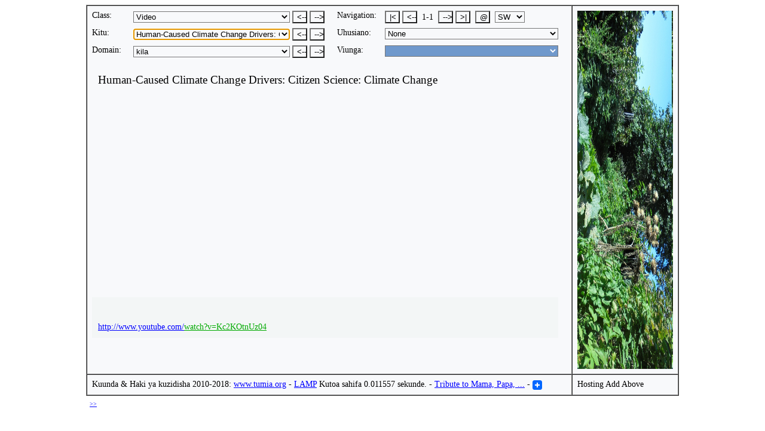

--- FILE ---
content_type: text/html; charset=UTF-8
request_url: https://www.tumia.org/sw/saraka/en/kitu.php?tiname=Human-Caused%20Climate%20Change%20Drivers:%20Citizen%20Science:%20Climate%20Change&relationship=All&drsid=0&pisid=0&page=1
body_size: 33589
content:
<!DOCTYPE html PUBLIC "-//W3C//DTD HTML 4.01 Transitional//EN">
<html>
 <!-- Version: 5.70.00 -->
 <!-- Tisid: 48686522 -->
 <head>
 <meta http-equiv="content-type" content="text/html; charset=ISO-8859-1">
 <link rel="shortcut icon" href="../../../pictures/tumia_logo.jpg"/>
 <title>Human-Caused Climate Change Drivers: Citizen Science: Climate Change @ Tumia - Saraka Internet Nyobjectoriented - Page 1 ya 1</title>
 <meta name="keywords" content=
 "all, change, citizen, class, climate, directory, drivers:, human-caused, instance, internet, objectorientation, objectoriented, oo, science:, the, tumia,
 Human-Caused Climate Change Drivers: Citizen Science: Climate Change">
 <meta name="author" content="www.tumia.org">
 <meta name="description" content="Human-Caused Climate Change Drivers: Citizen Science: Climate Change @ Tumia - Saraka Internet Nyobjectoriented - Page 1 ya 1">
 <!-- Begin Cookie Consent plugin by Silktide - http://silktide.com/cookieconsent -->
 <script type="text/javascript">
 window.cookieconsent_options = {"message":"Third parties use cookies to manage ads or analyse traffic on this website. By using this site you agree to this use of cookies.","dismiss":"Got it!","learnMore":"More info","link":"https://www.google.com/about/company/user-consent-policy.html","theme":"dark-bottom"};
 </script>
 <script type="text/javascript" src="//s3.amazonaws.com/cc.silktide.com/cookieconsent.latest.min.js"></script>
 <!-- End Cookie Consent plugin -->
 <script src="../../../js/sw.js" language="javascript"></script>
 <script src="../../../js/dg.js" language="javascript"></script>
  <script language="javascript">
 function comboSet() {
 document.selectorForm.tumiaInstance.focus();
 if (document.selectorForm.tumiaInstance.type == 'text') {
 document.selectorForm.tumiaInstance.select();
 }
 document.selectorForm.operationLanguage.selectedIndex = 3;
     }
 function urlAllLoad() {
    var window1 = window.open(location,'_blank','');
   window1.location = 'http://www.youtube.com/watch?v=Kc2KOtnUz04';
 }
 function tumiaInstanceMainNameEnter(event) {
 if (event.keyCode == 13 && !event.ctrlKey) {
   searchLoad("search.php",document.selectorForm.tumiaInstance.value,"","Video",23,0,document.selectorForm.searchInstanceExact.checked); return false;
 }
 else if ((event.keyCode == 10 || event.keyCode == 13) &&  event.ctrlKey) {
    var window1 = window.open(location,'_blank','');
   window1.location = 'http://Human-Caused Climate Change Drivers: Citizen Science: Climate Change';
 return false;
 }
 }
 function tumiaInstanceMainNameKeyXXXX(event) {
 if ((event.keyCode == 49 || event.keyCode == 97) && event.ctrlKey) {
    var window1 = window.open(location,'_blank','');
   window1.location = 'http://www.youtube.com/watch?v=Kc2KOtnUz04';
 return false;
 }
 else if ((event.keyCode == 50 || event.keyCode == 98) && event.ctrlKey) {
    var window2 = window.open(location,'_blank','');
   window2.location = 'http://';
 return false;
 }
 else if ((event.keyCode == 51 || event.keyCode == 99) && event.ctrlKey) {
    var window3 = window.open(location,'_blank','');
   window3.location = 'http://';
 return false;
 }
 else if ((event.keyCode == 52 || event.keyCode == 100) && event.ctrlKey) {
    var window4 = window.open(location,'_blank','');
   window4.location = 'http://';
 return false;
 }
 else if ((event.keyCode == 53 || event.keyCode == 101) && event.ctrlKey) {
    var window5 = window.open(location,'_blank','');
   window5.location = 'http://';
 return false;
 }
 }
 </script>
 <link rel="stylesheet" type="text/css" href="../../../css/dg.css"/>
 </head>
 <body text="#000000" bgcolor=#FFFFFF link="#0000FF" onkeypress="return tumiaInstanceMainNameEnter(event)" onkeydown="return tumiaInstanceMainNameKeyXXXX(event)">
 <table cellpadding="0" cellspacing="0" border="0" width="100%"><tbody>
 <tr>
 <td align="Center" valign="Top">
 <FORM NAME="selectorForm">
 <table cellpadding="0" cellspacing="0" border="1" width="820" bgcolor=#F8F9FB><tbody>
 <tr>
 <td align="Left" valign="Top">
 <table cellpadding="0" cellspacing="8" border="0" width="810"><tbody>
 <tr>
 <td align="Left" valign="Top" width="60">
 <div style="font-size:14px">
 Class:
 </div>
 </td>
 <td align="Left" valign="Top" width="325">
 <SELECT NAME="tumiaClass" title="Choose Tumia Class" onChange="tumiaClassLoad(this.form.tumiaClass)" style="color:#000000; background:#F8F9FB;width:262px;">
   <OPTION VALUE="kitu.php?tiname=Brussels Airlines&relationship=All&drsid=0&pisid=0&page=1">Airline
  <OPTION VALUE="kitu.php?tiname=00e89d5.netsolhost.com&relationship=All&drsid=0&pisid=0&page=1">Biashara ya Uwanja
  <OPTION VALUE="kitu.php?tiname=Level 1 Internet Domains in Tumia&relationship=All&drsid=0&pisid=0&page=1">Chati
  <OPTION VALUE="kitu.php?tiname=Ukristo&relationship=All&drsid=0&pisid=0&page=1">Dini
  <OPTION VALUE="kitu.php?tiname=Earth Global Warming 2000 AD&relationship=All&drsid=0&pisid=0&page=1">Geuzi ya Hewa
  <OPTION VALUE="kitu.php?tiname=java.lang.Object&relationship=All&drsid=0&pisid=0&page=1">Java Class
  <OPTION VALUE="kitu.php?tiname=java Object.equals(java.lang.Object) checks an operator enum&relationship=All&drsid=0&pisid=0&page=1">Java Code Example
  <OPTION VALUE="kitu.php?tiname=java.lang.Object.clone()&relationship=All&drsid=0&pisid=0&page=1">Java Method
  <OPTION VALUE="kitu.php?tiname=nature park ya Bamburi&relationship=All&drsid=0&pisid=0&page=1">Kivutio
  <OPTION VALUE="kitu.php?tiname=Shindano ya Nauli ya Ruko&relationship=All&drsid=0&pisid=0&page=1">Knowledge
  <OPTION VALUE="kitu.php?tiname=Makala katika Kiholanzi&relationship=All&drsid=0&pisid=0&page=1">Kujifunza Lengo
  <OPTION VALUE="kitu.php?tiname=Kukua Maharagwe&relationship=All&drsid=0&pisid=0&page=1">Kukua
  <OPTION VALUE="kitu.php?tiname=Lugha Kiholanzi&relationship=All&drsid=0&pisid=0&page=1">Lugha
  <OPTION VALUE="kitu.php?tiname='s-Hertogenbosch&relationship=All&drsid=0&pisid=0&page=1">Mahali
  <OPTION VALUE="kitu.php?tiname=Tabaka Belgiji ya Tumbili&relationship=All&drsid=0&pisid=0&page=1">Makala
  <OPTION VALUE="kitu.php?tiname=Ascot Residence Watamu&relationship=All&drsid=0&pisid=0&page=1">Malazi
  <OPTION VALUE="kitu.php?tiname=Muffin&relationship=All&drsid=0&pisid=0&page=1">Mapishi
  <OPTION VALUE="kitu.php?tiname=Paka&relationship=All&drsid=0&pisid=0&page=1">Mnyama
  <OPTION VALUE="kitu.php?tiname=Bob Marley&relationship=All&drsid=0&pisid=0&page=1">Mtu
  <OPTION VALUE="kitu.php?tiname=Australia&relationship=All&drsid=0&pisid=0&page=1">Nchi
  <OPTION VALUE="kitu.php?tiname=Stima ya Maji&relationship=All&drsid=0&pisid=0&page=1">Nguvu
  <OPTION VALUE="kitu.php?tiname=Orodha ya Kazi Daktari wa Meno ndani ya Belgiji&relationship=All&drsid=0&pisid=0&page=1">Orodha ya kazi
  <OPTION VALUE="kitu.php?tiname=Matatu ya kuita Belgiji&relationship=All&drsid=0&pisid=0&page=1">Picha
  <OPTION VALUE="kitu.php?tiname=Advertising&relationship=All&drsid=0&pisid=0&page=1">Sekta
  <OPTION VALUE="kitu.php?tiname=Benelux&relationship=All&drsid=0&pisid=0&page=1">Umoja wa Nchi
  <OPTION VALUE="kitu.php?tiname=Human-Caused Poisoning of Life and Earth: Poisoned Fields - Glyphosate, the underrated risk?&relationship=All&drsid=0&pisid=0&page=1" SELECTED>Video
  <OPTION VALUE="kitu.php?tiname=Kujifunza Jiografia: Ramani ya Ubelgiji katika Kiholanzi&relationship=All&drsid=0&pisid=0&page=1">Video Playlist
 </SELECT>
 <input type="button" name="previousClassFirstInstance" value="<--" title="Class Njana" onClick=urlLoad("kitu.php?tiname=Benelux&relationship=All&drsid=0&pisid=0&page=1") style="color:#000000; background:#F8F9FB; width:25px; text-align:center;"></input>
 <input type="button" name="nextClassFirstInstance" value="-->" title="Class Nyingine" onClick=urlLoad("kitu.php?tiname=Kujifunza%20Jiografia:%20Ramani%20ya%20Ubelgiji%20katika%20Kiholanzi&relationship=All&drsid=0&pisid=0&page=1") style="color:#000000; background:#F8F9FB; width:25px; text-align:center;"></input>
 </td>
 <td align="Left" valign="Top" width="70">
 <div style="font-size:14px">
 Navigation:
 </div>
 </td>
 <td align="Left" valign="Top" width="295">
 <table cellpadding="0" cellspacing="0" border="0"><tbody>
 <tr>
 <td align="Left" valign="Top">
 <div style="font-size:14px">
 <input type="button" name="firstPage" value="|<" title="First Page" onClick=urlLoadPHPOtherPage(1,1) style="color:#000000; background:#F8F9FB; width:25px; text-align:center;"></input>
 <input type="button" name="previousPage" value="<--" title="Page Njana" onClick=urlLoadPHPOtherPage(1,1) style="color:#000000; background:#F8F9FB; width:25px; text-align:center;"></input>
 &nbsp;1-1&nbsp;
 <input type="button" name="nextPage" value="-->" title="Page Nyingine" onClick=urlLoadPHPOtherPage(1,1) style="color:#000000; background:#F8F9FB; width:25px; text-align:center;"></input>
 <input type="button" name="lastPage" value=">|" title="Last Page" onClick=urlLoadPHPOtherPage(1,1) style="color:#000000; background:#F8F9FB; width:25px; text-align:center;"></input>&nbsp;
 <input type="button" name="urlAllLoadButton" value="@" title="Open all hyperlinks about Human-Caused Climate Change Drivers: Citizen Science: Climate Change on this page." onClick=urlAllLoad() style="color:#000000; background:#F8F9FB; width:25px; text-align:center;"></input>&nbsp;
 <SELECT NAME="operationLanguage" onChange="operationLanguageLoad(this.form.operationLanguage)" title="Operation Language" style="color:#000000; background:#F8F9FB;width:50px;">
 <OPTION VALUE="../../../en/directory/en/instance.php?tiname=Human-Caused Climate Change Drivers: Citizen Science: Climate Change&relationship=All&drsid=0&pisid=0&tiname_dno=1&page=1">EN
 <OPTION VALUE="../../../fr/guide/en/instance.php?tiname=Human-Caused Climate Change Drivers: Citizen Science: Climate Change&relationship=All&drsid=0&pisid=0&tiname_dno=1&page=1">FR
 <OPTION VALUE="../../../nl/gids/en/instantie.php?tiname=Human-Caused Climate Change Drivers: Citizen Science: Climate Change&relationship=All&drsid=0&pisid=0&tiname_dno=1&page=1">NL
 <OPTION VALUE="../../../sw/saraka/en/kitu.php?tiname=Human-Caused Climate Change Drivers: Citizen Science: Climate Change&relationship=All&drsid=0&pisid=0&tiname_dno=1&page=1">SW
 </SELECT>
 </div>
 </td>
 <td align="Right" valign="Center" width="22">

 </td>
 </tr>
 </table>
 </td>
 </tr>
 <tr>
 <td align="Left" valign="Top" width="60">
 <div style="font-size:14px">
 Kitu:
 </div>
 </td>
 <td align="Left" valign="Top" width="325">
   <SELECT NAME="tumiaInstance" title="Choose Tumia Instance" onChange="tumiaInstanceLoad(this.form.tumiaInstance)" style="color:#000000; background:#F8F9FB;width:262px;">  <OPTION VALUE="kitu.php?tiname=An Angry Mob has No Mercy: 2. The Bronze Age Collapse - Mediterranean Apocalypse&relationship=All&drsid=0&pisid=0&page=1">An Angry Mob has No Mercy: 2. The Bronze Age Collapse - Mediterranean Apocalypse
  <OPTION VALUE="kitu.php?tiname=An Angry Mob has No Mercy: 5 Most Horrific Massacres in History&relationship=All&drsid=0&pisid=0&page=1">An Angry Mob has No Mercy: 5 Most Horrific Massacres in History
  <OPTION VALUE="kitu.php?tiname=An Angry Mob has No Mercy: Moammar Gadhafi Dead: Last Moments Alive Caught on Tape in Sirte&relationship=All&drsid=0&pisid=0&page=1">An Angry Mob has No Mercy: Moammar Gadhafi Dead: Last Moments Alive Caught on Tape in Sirte
  <OPTION VALUE="kitu.php?tiname=An Angry Mob has No Mercy: Mongols Seizoen 1 Full - van Genghis tot Kublai&relationship=All&drsid=0&pisid=0&page=1">An Angry Mob has No Mercy: Mongols Seizoen 1 Full - van Genghis tot Kublai
  <OPTION VALUE="kitu.php?tiname=An Angry Mob has No Mercy: Myanmar’s Rohingya Genocide&relationship=All&drsid=0&pisid=0&page=1">An Angry Mob has No Mercy: Myanmar’s Rohingya Genocide
  <OPTION VALUE="kitu.php?tiname=An Angry Mob has No Mercy: Ongecensureerd (VOLLEDIGE CAMERA BEWAKING CEL JOZEF CHOVANEC)&relationship=All&drsid=0&pisid=0&page=1">An Angry Mob has No Mercy: Ongecensureerd (VOLLEDIGE CAMERA BEWAKING CEL JOZEF CHOVANEC)
  <OPTION VALUE="kitu.php?tiname=An Angry Mob has No Mercy: Sémira ADAMU We don't forget&relationship=All&drsid=0&pisid=0&page=1">An Angry Mob has No Mercy: Sémira ADAMU We don't forget
  <OPTION VALUE="kitu.php?tiname=An Angry Mob has No Mercy: The Path to Nazi Genocide&relationship=All&drsid=0&pisid=0&page=1">An Angry Mob has No Mercy: The Path to Nazi Genocide
  <OPTION VALUE="kitu.php?tiname=Bob Marley: Get Up, Stand Up (Live at Munich, 1980)&relationship=All&drsid=0&pisid=0&page=1">Bob Marley: Get Up, Stand Up (Live at Munich, 1980)
  <OPTION VALUE="kitu.php?tiname=Bob Marley: Get Up, Stand Up (Live At The Rainbow Theatre, London / 1977)&relationship=All&drsid=0&pisid=0&page=1">Bob Marley: Get Up, Stand Up (Live At The Rainbow Theatre, London / 1977)
  <OPTION VALUE="kitu.php?tiname=Bob Marley: High Tide or Low Tide (LYRICS)&relationship=All&drsid=0&pisid=0&page=1">Bob Marley: High Tide or Low Tide (LYRICS)
  <OPTION VALUE="kitu.php?tiname=Bob Marley: Natural Mystic&relationship=All&drsid=0&pisid=0&page=1">Bob Marley: Natural Mystic
  <OPTION VALUE="kitu.php?tiname=Bob Marley: Natural Mystic Lyrics&relationship=All&drsid=0&pisid=0&page=1">Bob Marley: Natural Mystic Lyrics
  <OPTION VALUE="kitu.php?tiname=Bob Marley: Natural Mystic Video Documentary&relationship=All&drsid=0&pisid=0&page=1">Bob Marley: Natural Mystic Video Documentary
  <OPTION VALUE="kitu.php?tiname=Bob Marley: One Love (Clip Officiel)&relationship=All&drsid=0&pisid=0&page=1">Bob Marley: One Love (Clip Officiel)
  <OPTION VALUE="kitu.php?tiname=Bob Marley: War / No More Trouble (Live At The Rainbow Theatre, London / 1977)&relationship=All&drsid=0&pisid=0&page=1">Bob Marley: War / No More Trouble (Live At The Rainbow Theatre, London / 1977)
  <OPTION VALUE="kitu.php?tiname=Climate Change Starvation Grim Reaper: Global Food Shortages - Floods and Drought to Food Inflation&relationship=All&drsid=0&pisid=0&page=1">Climate Change Starvation Grim Reaper: Global Food Shortages - Floods and Drought to Food Inflation
  <OPTION VALUE="kitu.php?tiname=Climate Change Starvation Grim Reaper: Midplains Ag Marketing by Ag Resource 2021 2 10&relationship=All&drsid=0&pisid=0&page=1">Climate Change Starvation Grim Reaper: Midplains Ag Marketing by Ag Resource 2021 2 10
  <OPTION VALUE="kitu.php?tiname=Climbing: 2021 Durbuy 01&relationship=All&drsid=0&pisid=0&page=1">Climbing: 2021 Durbuy 01
  <OPTION VALUE="kitu.php?tiname=Climbing: 2021 Durbuy 02&relationship=All&drsid=0&pisid=0&page=1">Climbing: 2021 Durbuy 02
  <OPTION VALUE="kitu.php?tiname=Collapse of Civilizations: 3. The Mayans - Ruins Among the Trees&relationship=All&drsid=0&pisid=0&page=1">Collapse of Civilizations: 3. The Mayans - Ruins Among the Trees
  <OPTION VALUE="kitu.php?tiname=Collapse of Civilizations: US Military FEARS Societal Collapse&relationship=All&drsid=0&pisid=0&page=1">Collapse of Civilizations: US Military FEARS Societal Collapse
  <OPTION VALUE="kitu.php?tiname=Covid: Dr. Bhakdi legt uit wat het mRNA vaccin zal doen in je lichaam - Nederlands subs&relationship=All&drsid=0&pisid=0&page=1">Covid: Dr. Bhakdi legt uit wat het mRNA vaccin zal doen in je lichaam - Nederlands subs
  <OPTION VALUE="kitu.php?tiname=Covid: Het PCR-doek valt - Peter Borger en Jorn Lukaszczyk&relationship=All&drsid=0&pisid=0&page=1">Covid: Het PCR-doek valt - Peter Borger en Jorn Lukaszczyk
  <OPTION VALUE="kitu.php?tiname=Covid: Mass vaccination reckless and unnecessary says Professor Doctor Theo Schetters&relationship=All&drsid=0&pisid=0&page=1">Covid: Mass vaccination reckless and unnecessary says Professor Doctor Theo Schetters
  <OPTION VALUE="kitu.php?tiname=Covid: Massa mRNA Vaccinatie Roekeloos en onnodig, zegt Prof. Dr. Theo Schetters&relationship=All&drsid=0&pisid=0&page=1">Covid: Massa mRNA Vaccinatie Roekeloos en onnodig, zegt Prof. Dr. Theo Schetters
  <OPTION VALUE="kitu.php?tiname=Covid: TU Delft - Tests With Masks&relationship=All&drsid=0&pisid=0&page=1">Covid: TU Delft - Tests With Masks
  <OPTION VALUE="kitu.php?tiname=Ecosystem Destruction(X)Climate Change: Aerial Footage Shows Scale of Fires in Australia&relationship=All&drsid=0&pisid=0&page=1">Ecosystem Destruction(X)Climate Change: Aerial Footage Shows Scale of Fires in Australia
  <OPTION VALUE="kitu.php?tiname=Ecosystem Destruction(X)Climate Change: Antarctica is losing ice at an accelerating rate. How ...&relationship=All&drsid=0&pisid=0&page=1">Ecosystem Destruction(X)Climate Change: Antarctica is losing ice at an accelerating rate. How ...
  <OPTION VALUE="kitu.php?tiname=Ecosystem Destruction(X)Climate Change: Arctic Darkening from Spring Snow Cover Loss Exceeds ... 4&relationship=All&drsid=0&pisid=0&page=1">Ecosystem Destruction(X)Climate Change: Arctic Darkening from Spring Snow Cover Loss Exceeds ... 4
  <OPTION VALUE="kitu.php?tiname=Ecosystem Destruction(X)Climate Change: Arctic Methane. Has 2020 triggered a tipping point?&relationship=All&drsid=0&pisid=0&page=1">Ecosystem Destruction(X)Climate Change: Arctic Methane. Has 2020 triggered a tipping point?
  <OPTION VALUE="kitu.php?tiname=Ecosystem Destruction(X)Climate Change: Arctic Sea Ice Reaches 2019 Minimum Extent&relationship=All&drsid=0&pisid=0&page=1">Ecosystem Destruction(X)Climate Change: Arctic Sea Ice Reaches 2019 Minimum Extent
  <OPTION VALUE="kitu.php?tiname=Ecosystem Destruction(X)Climate Change: Arctic Wildfires and Peat Fires Darken Arctic and Emit ...&relationship=All&drsid=0&pisid=0&page=1">Ecosystem Destruction(X)Climate Change: Arctic Wildfires and Peat Fires Darken Arctic and Emit ...
  <OPTION VALUE="kitu.php?tiname=Ecosystem Destruction(X)Climate Change: Bush fires destroy forests on Australia’s Fraser Island&relationship=All&drsid=0&pisid=0&page=1">Ecosystem Destruction(X)Climate Change: Bush fires destroy forests on Australia’s Fraser Island
  <OPTION VALUE="kitu.php?tiname=Ecosystem Destruction(X)Climate Change: Carbon emissions from wildfires shoot higher in B.C.&relationship=All&drsid=0&pisid=0&page=1">Ecosystem Destruction(X)Climate Change: Carbon emissions from wildfires shoot higher in B.C.
  <OPTION VALUE="kitu.php?tiname=Ecosystem Destruction(X)Climate Change: Chobham Common fire: Huge wildfire in Surrey as temps soar&relationship=All&drsid=0&pisid=0&page=1">Ecosystem Destruction(X)Climate Change: Chobham Common fire: Huge wildfire in Surrey as temps soar
  <OPTION VALUE="kitu.php?tiname=Ecosystem Destruction(X)Climate Change: Climate change is making wildfires more extreme. Here’s how&relationship=All&drsid=0&pisid=0&page=1">Ecosystem Destruction(X)Climate Change: Climate change is making wildfires more extreme. Here’s how
  <OPTION VALUE="kitu.php?tiname=Ecosystem Destruction(X)Climate Change: Climate change makes wildfires worse. Here's why.&relationship=All&drsid=0&pisid=0&page=1">Ecosystem Destruction(X)Climate Change: Climate change makes wildfires worse. Here's why.
  <OPTION VALUE="kitu.php?tiname=Ecosystem Destruction(X)Climate Change: Darkening Arctic with Loss of Sea-Ice and Snow Cover, ... 2&relationship=All&drsid=0&pisid=0&page=1">Ecosystem Destruction(X)Climate Change: Darkening Arctic with Loss of Sea-Ice and Snow Cover, ... 2
  <OPTION VALUE="kitu.php?tiname=Ecosystem Destruction(X)Climate Change: Earth 8: Methane bursts caused by Siberian heat wave&relationship=All&drsid=0&pisid=0&page=1">Ecosystem Destruction(X)Climate Change: Earth 8: Methane bursts caused by Siberian heat wave
  <OPTION VALUE="kitu.php?tiname=Ecosystem Destruction(X)Climate Change: Edge of Extinction: Amazon Tipping Point?&relationship=All&drsid=0&pisid=0&page=1">Ecosystem Destruction(X)Climate Change: Edge of Extinction: Amazon Tipping Point?
  <OPTION VALUE="kitu.php?tiname=Ecosystem Destruction(X)Climate Change: First hand - Perth Hills Bushfire afterm. - 10,000plus Hect.&relationship=All&drsid=0&pisid=0&page=1">Ecosystem Destruction(X)Climate Change: First hand - Perth Hills Bushfire afterm. - 10,000plus Hect.
  <OPTION VALUE="kitu.php?tiname=Ecosystem Destruction(X)Climate Change: Indonesia on Fire&relationship=All&drsid=0&pisid=0&page=1">Ecosystem Destruction(X)Climate Change: Indonesia on Fire
  <OPTION VALUE="kitu.php?tiname=Ecosystem Destruction(X)Climate Change: Methane Hydrates - Interview Extracts With Natalia Shakhova&relationship=All&drsid=0&pisid=0&page=1">Ecosystem Destruction(X)Climate Change: Methane Hydrates - Interview Extracts With Natalia Shakhova
  <OPTION VALUE="kitu.php?tiname=Ecosystem Destruction(X)Climate Change: NASA - Scientists Link Earlier Melting Of Snow To Dark ...&relationship=All&drsid=0&pisid=0&page=1">Ecosystem Destruction(X)Climate Change: NASA - Scientists Link Earlier Melting Of Snow To Dark ...
  <OPTION VALUE="kitu.php?tiname=Ecosystem Destruction(X)Climate Change: Permafrost Apocalypse 2021 Mini-Documentary Climate Alert&relationship=All&drsid=0&pisid=0&page=1">Ecosystem Destruction(X)Climate Change: Permafrost Apocalypse 2021 Mini-Documentary Climate Alert
  <OPTION VALUE="kitu.php?tiname=Ecosystem Destruction(X)Climate Change: Sunday Journal: Apocalyptic Western wildfires&relationship=All&drsid=0&pisid=0&page=1">Ecosystem Destruction(X)Climate Change: Sunday Journal: Apocalyptic Western wildfires
  <OPTION VALUE="kitu.php?tiname=Ecosystem Destruction(X)Climate Change: Sydney air quality 12 times worse than hazardous&relationship=All&drsid=0&pisid=0&page=1">Ecosystem Destruction(X)Climate Change: Sydney air quality 12 times worse than hazardous
  <OPTION VALUE="kitu.php?tiname=Ecosystem Destruction(X)Climate Change: Why are peatlands burning in Indonesia? BBC News&relationship=All&drsid=0&pisid=0&page=1">Ecosystem Destruction(X)Climate Change: Why are peatlands burning in Indonesia? BBC News
  <OPTION VALUE="kitu.php?tiname=Ecosystem Destruction(X)Climate Change: Why Greenland's sheet ice is turning black&relationship=All&drsid=0&pisid=0&page=1">Ecosystem Destruction(X)Climate Change: Why Greenland's sheet ice is turning black
  <OPTION VALUE="kitu.php?tiname=Ecosystem Destruction(X)Climate Change: Wildfires in Arctic Circle release record of greenhouse gas&relationship=All&drsid=0&pisid=0&page=1">Ecosystem Destruction(X)Climate Change: Wildfires in Arctic Circle release record of greenhouse gas
  <OPTION VALUE="kitu.php?tiname=Freedom Fries: And Other Stupidity We will Have to Explain to Our Grandchildren&relationship=All&drsid=0&pisid=0&page=1">Freedom Fries: And Other Stupidity We will Have to Explain to Our Grandchildren
  <OPTION VALUE="kitu.php?tiname=Genocide: Meet The Forgotten Hitler Who Killed 15 Million Africans...&relationship=All&drsid=0&pisid=0&page=1">Genocide: Meet The Forgotten Hitler Who Killed 15 Million Africans...
  <OPTION VALUE="kitu.php?tiname=Genocide: The Path to Nazi Genocide&relationship=All&drsid=0&pisid=0&page=1">Genocide: The Path to Nazi Genocide
  <OPTION VALUE="kitu.php?tiname=Genocide: Top 10 Most Awful Genocides in History&relationship=All&drsid=0&pisid=0&page=1">Genocide: Top 10 Most Awful Genocides in History
  <OPTION VALUE="kitu.php?tiname=HOME 2009&relationship=All&drsid=0&pisid=0&page=1">HOME 2009
  <OPTION VALUE="kitu.php?tiname=Human-Caused Climate Change Damages: 2017 Keeling Lecture Avoiding the Unmanageable, Managing ...&relationship=All&drsid=0&pisid=0&page=1">Human-Caused Climate Change Damages: 2017 Keeling Lecture Avoiding the Unmanageable, Managing ...
  <OPTION VALUE="kitu.php?tiname=Human-Caused Climate Change Damages: 2021 Grain Markets Webinar, New Opportunities – New Risks&relationship=All&drsid=0&pisid=0&page=1">Human-Caused Climate Change Damages: 2021 Grain Markets Webinar, New Opportunities – New Risks
  <OPTION VALUE="kitu.php?tiname=Human-Caused Climate Change Damages: A Fragile World (Climate Change). Full Documentary&relationship=All&drsid=0&pisid=0&page=1">Human-Caused Climate Change Damages: A Fragile World (Climate Change). Full Documentary
  <OPTION VALUE="kitu.php?tiname=Human-Caused Climate Change Damages: Agriculture and Global Warming: The Water Crisis&relationship=All&drsid=0&pisid=0&page=1">Human-Caused Climate Change Damages: Agriculture and Global Warming: The Water Crisis
  <OPTION VALUE="kitu.php?tiname=Human-Caused Climate Change Damages: Agriculture: Impacts, Adaptation, and Mitigation&relationship=All&drsid=0&pisid=0&page=1">Human-Caused Climate Change Damages: Agriculture: Impacts, Adaptation, and Mitigation
  <OPTION VALUE="kitu.php?tiname=Human-Caused Climate Change Damages: An emergency bushfire is out-of-control in Perth ... - ABC News&relationship=All&drsid=0&pisid=0&page=1">Human-Caused Climate Change Damages: An emergency bushfire is out-of-control in Perth ... - ABC News
  <OPTION VALUE="kitu.php?tiname=Human-Caused Climate Change Damages: Arctic Death Sprial and the Methane Time Bomb&relationship=All&drsid=0&pisid=0&page=1">Human-Caused Climate Change Damages: Arctic Death Sprial and the Methane Time Bomb
  <OPTION VALUE="kitu.php?tiname=Human-Caused Climate Change Damages: Arctic Sea Ice 2016&relationship=All&drsid=0&pisid=0&page=1">Human-Caused Climate Change Damages: Arctic Sea Ice 2016
  <OPTION VALUE="kitu.php?tiname=Human-Caused Climate Change Damages: Beware the Blob! California's Drought and Climate Change&relationship=All&drsid=0&pisid=0&page=1">Human-Caused Climate Change Damages: Beware the Blob! California's Drought and Climate Change
  <OPTION VALUE="kitu.php?tiname=Human-Caused Climate Change Damages: Brutal Heatwave Hits 122 F in India&relationship=All&drsid=0&pisid=0&page=1">Human-Caused Climate Change Damages: Brutal Heatwave Hits 122 F in India
  <OPTION VALUE="kitu.php?tiname=Human-Caused Climate Change Damages: California Struggles with Groundwater Depletion after Drought&relationship=All&drsid=0&pisid=0&page=1">Human-Caused Climate Change Damages: California Struggles with Groundwater Depletion after Drought
  <OPTION VALUE="kitu.php?tiname=Human-Caused Climate Change Damages: Can Greenland Ice Caps Collapse? Part 1 of 2&relationship=All&drsid=0&pisid=0&page=1">Human-Caused Climate Change Damages: Can Greenland Ice Caps Collapse? Part 1 of 2
  <OPTION VALUE="kitu.php?tiname=Human-Caused Climate Change Damages: Can Greenland Ice Caps Collapse? Part 2 of 2&relationship=All&drsid=0&pisid=0&page=1">Human-Caused Climate Change Damages: Can Greenland Ice Caps Collapse? Part 2 of 2
  <OPTION VALUE="kitu.php?tiname=Human-Caused Climate Change Damages: Canicule: le thermomètre s'affole&relationship=All&drsid=0&pisid=0&page=1">Human-Caused Climate Change Damages: Canicule: le thermomètre s'affole
  <OPTION VALUE="kitu.php?tiname=Human-Caused Climate Change Damages: Canicule: les bons gestes cadire 19.06.2017&relationship=All&drsid=0&pisid=0&page=1">Human-Caused Climate Change Damages: Canicule: les bons gestes cadire 19.06.2017
  <OPTION VALUE="kitu.php?tiname=Human-Caused Climate Change Damages: Charting Irreversible Climate Change with Jason-3&relationship=All&drsid=0&pisid=0&page=1">Human-Caused Climate Change Damages: Charting Irreversible Climate Change with Jason-3
  <OPTION VALUE="kitu.php?tiname=Human-Caused Climate Change Damages: Chasing Coral documents destruction of coral reefs&relationship=All&drsid=0&pisid=0&page=1">Human-Caused Climate Change Damages: Chasing Coral documents destruction of coral reefs
  <OPTION VALUE="kitu.php?tiname=Human-Caused Climate Change Damages: Chasing Coral | Official Trailer [HD] | Netflix&relationship=All&drsid=0&pisid=0&page=1">Human-Caused Climate Change Damages: Chasing Coral | Official Trailer [HD] | Netflix
  <OPTION VALUE="kitu.php?tiname=Human-Caused Climate Change Damages: CHASING ICE captures largest glacier calving ever filmed&relationship=All&drsid=0&pisid=0&page=1">Human-Caused Climate Change Damages: CHASING ICE captures largest glacier calving ever filmed
  <OPTION VALUE="kitu.php?tiname=Human-Caused Climate Change Damages: Chasing Ice Trailer (2012) - Sundance Film Festival Movie HD&relationship=All&drsid=0&pisid=0&page=1">Human-Caused Climate Change Damages: Chasing Ice Trailer (2012) - Sundance Film Festival Movie HD
  <OPTION VALUE="kitu.php?tiname=Human-Caused Climate Change Damages: Citizen Science: Climate Change&relationship=All&drsid=0&pisid=0&page=1">Human-Caused Climate Change Damages: Citizen Science: Climate Change
  <OPTION VALUE="kitu.php?tiname=Human-Caused Climate Change Damages: Climate and Extreme Weather News 43 (July 10th-July 14th 2017)&relationship=All&drsid=0&pisid=0&page=1">Human-Caused Climate Change Damages: Climate and Extreme Weather News 43 (July 10th-July 14th 2017)
  <OPTION VALUE="kitu.php?tiname=Human-Caused Climate Change Damages: Climate and Extreme Weather News 44 (July 14th-July 17th 2017)&relationship=All&drsid=0&pisid=0&page=1">Human-Caused Climate Change Damages: Climate and Extreme Weather News 44 (July 14th-July 17th 2017)
  <OPTION VALUE="kitu.php?tiname=Human-Caused Climate Change Damages: Climate and Extreme Weather News 45 (July 17th-July 18th 2017)&relationship=All&drsid=0&pisid=0&page=1">Human-Caused Climate Change Damages: Climate and Extreme Weather News 45 (July 17th-July 18th 2017)
  <OPTION VALUE="kitu.php?tiname=Human-Caused Climate Change Damages: Climate Change and Extreme Precipitation&relationship=All&drsid=0&pisid=0&page=1">Human-Caused Climate Change Damages: Climate Change and Extreme Precipitation
  <OPTION VALUE="kitu.php?tiname=Human-Caused Climate Change Damages: Climate Change and Extreme Weather (PBS News: 30th August)&relationship=All&drsid=0&pisid=0&page=1">Human-Caused Climate Change Damages: Climate Change and Extreme Weather (PBS News: 30th August)
  <OPTION VALUE="kitu.php?tiname=Human-Caused Climate Change Damages: Climate change impacts in Europe&relationship=All&drsid=0&pisid=0&page=1">Human-Caused Climate Change Damages: Climate change impacts in Europe
  <OPTION VALUE="kitu.php?tiname=Human-Caused Climate Change Damages: Climate Change Impacts on Animal Agriculture&relationship=All&drsid=0&pisid=0&page=1">Human-Caused Climate Change Damages: Climate Change Impacts on Animal Agriculture
  <OPTION VALUE="kitu.php?tiname=Human-Caused Climate Change Damages: Climate Change in Bangladesh (2016 Documentary)&relationship=All&drsid=0&pisid=0&page=1">Human-Caused Climate Change Damages: Climate Change in Bangladesh (2016 Documentary)
  <OPTION VALUE="kitu.php?tiname=Human-Caused Climate Change Damages: Climate Change in Canada's North&relationship=All&drsid=0&pisid=0&page=1">Human-Caused Climate Change Damages: Climate Change in Canada's North
  <OPTION VALUE="kitu.php?tiname=Human-Caused Climate Change Damages: Climate Change in Southern Nigeria - Webcasting.mov&relationship=All&drsid=0&pisid=0&page=1">Human-Caused Climate Change Damages: Climate Change in Southern Nigeria - Webcasting.mov
  <OPTION VALUE="kitu.php?tiname=Human-Caused Climate Change Damages: Climate change in the Arctic&relationship=All&drsid=0&pisid=0&page=1">Human-Caused Climate Change Damages: Climate change in the Arctic
  <OPTION VALUE="kitu.php?tiname=Human-Caused Climate Change Damages: Climate Change is Here. Now What?&relationship=All&drsid=0&pisid=0&page=1">Human-Caused Climate Change Damages: Climate Change is Here. Now What?
  <OPTION VALUE="kitu.php?tiname=Human-Caused Climate Change Damages: Climate Change Makes Storms like Harvey More Severe&relationship=All&drsid=0&pisid=0&page=1">Human-Caused Climate Change Damages: Climate Change Makes Storms like Harvey More Severe
  <OPTION VALUE="kitu.php?tiname=Human-Caused Climate Change Damages: Climate change now and into the future&relationship=All&drsid=0&pisid=0&page=1">Human-Caused Climate Change Damages: Climate change now and into the future
  <OPTION VALUE="kitu.php?tiname=Human-Caused Climate Change Damages: Climate Change Politics and the Economy: Rhetoric v. Reality&relationship=All&drsid=0&pisid=0&page=1">Human-Caused Climate Change Damages: Climate Change Politics and the Economy: Rhetoric v. Reality
  <OPTION VALUE="kitu.php?tiname=Human-Caused Climate Change Damages: Climate change with Prof Veerabhadran Ramanathan&relationship=All&drsid=0&pisid=0&page=1">Human-Caused Climate Change Damages: Climate change with Prof Veerabhadran Ramanathan
  <OPTION VALUE="kitu.php?tiname=Human-Caused Climate Change Damages: Climate Change, Agriculture and Human Health: Joshua Elliott&relationship=All&drsid=0&pisid=0&page=1">Human-Caused Climate Change Damages: Climate Change, Agriculture and Human Health: Joshua Elliott
  <OPTION VALUE="kitu.php?tiname=Human-Caused Climate Change Damages: Climate Change: Health and Disease Threats&relationship=All&drsid=0&pisid=0&page=1">Human-Caused Climate Change Damages: Climate Change: Health and Disease Threats
  <OPTION VALUE="kitu.php?tiname=Human-Caused Climate Change Damages: Climate change: the state of the science (Stockholm dialogue)&relationship=All&drsid=0&pisid=0&page=1">Human-Caused Climate Change Damages: Climate change: the state of the science (Stockholm dialogue)
  <OPTION VALUE="kitu.php?tiname=Human-Caused Climate Change Damages: CLIMAWARE - Impacts on water resources management in Europe&relationship=All&drsid=0&pisid=0&page=1">Human-Caused Climate Change Damages: CLIMAWARE - Impacts on water resources management in Europe
  <OPTION VALUE="kitu.php?tiname=Human-Caused Climate Change Damages: David Attenborough: Climate Change - Britain Under Threat&relationship=All&drsid=0&pisid=0&page=1">Human-Caused Climate Change Damages: David Attenborough: Climate Change - Britain Under Threat
  <OPTION VALUE="kitu.php?tiname=Human-Caused Climate Change Damages: Depleting the water&relationship=All&drsid=0&pisid=0&page=1">Human-Caused Climate Change Damages: Depleting the water
  <OPTION VALUE="kitu.php?tiname=Human-Caused Climate Change Damages: Dr James Hansen Live Talk at NASA Ames&relationship=All&drsid=0&pisid=0&page=1">Human-Caused Climate Change Damages: Dr James Hansen Live Talk at NASA Ames
  <OPTION VALUE="kitu.php?tiname=Human-Caused Climate Change Damages: Drivers of change in temperate forest plant communities&relationship=All&drsid=0&pisid=0&page=1">Human-Caused Climate Change Damages: Drivers of change in temperate forest plant communities
  <OPTION VALUE="kitu.php?tiname=Human-Caused Climate Change Damages: Drivers of change in temperate forest plants - Don Waller&relationship=All&drsid=0&pisid=0&page=1">Human-Caused Climate Change Damages: Drivers of change in temperate forest plants - Don Waller
  <OPTION VALUE="kitu.php?tiname=Human-Caused Climate Change Damages: Drone LIVE from Portugal following deadly forest fires&relationship=All&drsid=0&pisid=0&page=1">Human-Caused Climate Change Damages: Drone LIVE from Portugal following deadly forest fires
  <OPTION VALUE="kitu.php?tiname=Human-Caused Climate Change Damages: Effects of Climate Change on Species Interactions&relationship=All&drsid=0&pisid=0&page=1">Human-Caused Climate Change Damages: Effects of Climate Change on Species Interactions
  <OPTION VALUE="kitu.php?tiname=Human-Caused Climate Change Damages: Eric Rignot - Is Greenland Melting?&relationship=All&drsid=0&pisid=0&page=1">Human-Caused Climate Change Damages: Eric Rignot - Is Greenland Melting?
  <OPTION VALUE="kitu.php?tiname=Human-Caused Climate Change Damages: European heatwave of 2003&relationship=All&drsid=0&pisid=0&page=1">Human-Caused Climate Change Damages: European heatwave of 2003
  <OPTION VALUE="kitu.php?tiname=Human-Caused Climate Change Damages: February Pork Market Update - Dr. Steve Meyer&relationship=All&drsid=0&pisid=0&page=1">Human-Caused Climate Change Damages: February Pork Market Update - Dr. Steve Meyer
  <OPTION VALUE="kitu.php?tiname=Human-Caused Climate Change Damages: First hand - Perth Hills Bushfire aftermath - 10,000plus Hect.&relationship=All&drsid=0&pisid=0&page=1">Human-Caused Climate Change Damages: First hand - Perth Hills Bushfire aftermath - 10,000plus Hect.
  <OPTION VALUE="kitu.php?tiname=Human-Caused Climate Change Damages: Forest Conservation - 2013 by Dr. David Cleaves&relationship=All&drsid=0&pisid=0&page=1">Human-Caused Climate Change Damages: Forest Conservation - 2013 by Dr. David Cleaves
  <OPTION VALUE="kitu.php?tiname=Human-Caused Climate Change Damages: Global Food Shortages - Floods and Drought to Food Inflation&relationship=All&drsid=0&pisid=0&page=1">Human-Caused Climate Change Damages: Global Food Shortages - Floods and Drought to Food Inflation
  <OPTION VALUE="kitu.php?tiname=Human-Caused Climate Change Damages: Global Warming Concerns: Impacts on Agriculture and Forestry&relationship=All&drsid=0&pisid=0&page=1">Human-Caused Climate Change Damages: Global Warming Concerns: Impacts on Agriculture and Forestry
  <OPTION VALUE="kitu.php?tiname=Human-Caused Climate Change Damages: Greenland On Thin Ice&relationship=All&drsid=0&pisid=0&page=1">Human-Caused Climate Change Damages: Greenland On Thin Ice
  <OPTION VALUE="kitu.php?tiname=Human-Caused Climate Change Damages: GUY McPHERSON - ABRUPT CLIMATE CHANGE AND HUMAN EXTINCTION&relationship=All&drsid=0&pisid=0&page=1">Human-Caused Climate Change Damages: GUY McPHERSON - ABRUPT CLIMATE CHANGE AND HUMAN EXTINCTION
  <OPTION VALUE="kitu.php?tiname=Human-Caused Climate Change Damages: Guy McPherson - Presentation in Wellington New Zealand&relationship=All&drsid=0&pisid=0&page=1">Human-Caused Climate Change Damages: Guy McPherson - Presentation in Wellington New Zealand
  <OPTION VALUE="kitu.php?tiname=Human-Caused Climate Change Damages: Head to Head - Climate change: Fact or fiction?&relationship=All&drsid=0&pisid=0&page=1">Human-Caused Climate Change Damages: Head to Head - Climate change: Fact or fiction?
  <OPTION VALUE="kitu.php?tiname=Human-Caused Climate Change Damages: Heat and Harvest&relationship=All&drsid=0&pisid=0&page=1">Human-Caused Climate Change Damages: Heat and Harvest
  <OPTION VALUE="kitu.php?tiname=Human-Caused Climate Change Damages: Heat Waves in a Changing Climate&relationship=All&drsid=0&pisid=0&page=1">Human-Caused Climate Change Damages: Heat Waves in a Changing Climate
  <OPTION VALUE="kitu.php?tiname=Human-Caused Climate Change Damages: Heatwave = Global Burning: Iran 165°&relationship=All&drsid=0&pisid=0&page=1">Human-Caused Climate Change Damages: Heatwave = Global Burning: Iran 165°
  <OPTION VALUE="kitu.php?tiname=Human-Caused Climate Change Damages: How do Hurricanes Respond? Prof Kerry Emanuel (April 2017)&relationship=All&drsid=0&pisid=0&page=1">Human-Caused Climate Change Damages: How do Hurricanes Respond? Prof Kerry Emanuel (April 2017)
  <OPTION VALUE="kitu.php?tiname=Human-Caused Climate Change Damages: Human Extinction By 2030 - Antarctica Secrets Beneath the Ice!&relationship=All&drsid=0&pisid=0&page=1">Human-Caused Climate Change Damages: Human Extinction By 2030 - Antarctica Secrets Beneath the Ice!
  <OPTION VALUE="kitu.php?tiname=Human-Caused Climate Change Damages: Human Extinction By 2030 - Climate Disruption The Movie&relationship=All&drsid=0&pisid=0&page=1">Human-Caused Climate Change Damages: Human Extinction By 2030 - Climate Disruption The Movie
  <OPTION VALUE="kitu.php?tiname=Human-Caused Climate Change Damages: Human Extinction-Arctic Death Spiral and the Methane Time Bomb!&relationship=All&drsid=0&pisid=0&page=1">Human-Caused Climate Change Damages: Human Extinction-Arctic Death Spiral and the Methane Time Bomb!
  <OPTION VALUE="kitu.php?tiname=Human-Caused Climate Change Damages: ice and abrupt anthropocene climate change with Jason Box&relationship=All&drsid=0&pisid=0&page=1">Human-Caused Climate Change Damages: ice and abrupt anthropocene climate change with Jason Box
  <OPTION VALUE="kitu.php?tiname=Human-Caused Climate Change Damages: Impact of Climate Change on Mount Kenya&relationship=All&drsid=0&pisid=0&page=1">Human-Caused Climate Change Damages: Impact of Climate Change on Mount Kenya
  <OPTION VALUE="kitu.php?tiname=Human-Caused Climate Change Damages: Impacts on the Great Lakes | 2016 Great Lakes Public Forum&relationship=All&drsid=0&pisid=0&page=1">Human-Caused Climate Change Damages: Impacts on the Great Lakes | 2016 Great Lakes Public Forum
  <OPTION VALUE="kitu.php?tiname=Human-Caused Climate Change Damages: It's getting hot in Europe - heatwave strikes&relationship=All&drsid=0&pisid=0&page=1">Human-Caused Climate Change Damages: It's getting hot in Europe - heatwave strikes
  <OPTION VALUE="kitu.php?tiname=Human-Caused Climate Change Damages: James Hansen: Why I must speak out about climate change&relationship=All&drsid=0&pisid=0&page=1">Human-Caused Climate Change Damages: James Hansen: Why I must speak out about climate change
  <OPTION VALUE="kitu.php?tiname=Human-Caused Climate Change Damages: Leading Ocean Researcher - An Iceless Arctic in 2017?&relationship=All&drsid=0&pisid=0&page=1">Human-Caused Climate Change Damages: Leading Ocean Researcher - An Iceless Arctic in 2017?
  <OPTION VALUE="kitu.php?tiname=Human-Caused Climate Change Damages: Mayor Turner provides update on winter storm&relationship=All&drsid=0&pisid=0&page=1">Human-Caused Climate Change Damages: Mayor Turner provides update on winter storm
  <OPTION VALUE="kitu.php?tiname=Human-Caused Climate Change Damages: Meet the Artist '17: Jeff Orlowski&relationship=All&drsid=0&pisid=0&page=1">Human-Caused Climate Change Damages: Meet the Artist '17: Jeff Orlowski
  <OPTION VALUE="kitu.php?tiname=Human-Caused Climate Change Damages: Métécon - 19 juin 2017 - CANICULE&relationship=All&drsid=0&pisid=0&page=1">Human-Caused Climate Change Damages: Métécon - 19 juin 2017 - CANICULE
  <OPTION VALUE="kitu.php?tiname=Human-Caused Climate Change Damages: Midplains Ag Marketing by Ag Resource 2021 2 10&relationship=All&drsid=0&pisid=0&page=1">Human-Caused Climate Change Damages: Midplains Ag Marketing by Ag Resource 2021 2 10
  <OPTION VALUE="kitu.php?tiname=Human-Caused Climate Change Damages: Millions remain without power in frigid temps - winter storm&relationship=All&drsid=0&pisid=0&page=1">Human-Caused Climate Change Damages: Millions remain without power in frigid temps - winter storm
  <OPTION VALUE="kitu.php?tiname=Human-Caused Climate Change Damages: MIRA Climate Report 2015 in Flanders and Belgium&relationship=All&drsid=0&pisid=0&page=1">Human-Caused Climate Change Damages: MIRA Climate Report 2015 in Flanders and Belgium
  <OPTION VALUE="kitu.php?tiname=Human-Caused Climate Change Damages: NASA SHOWS THAT ARTIC ICE IS DISAPPEARING. NOVEMBER 8 2016&relationship=All&drsid=0&pisid=0&page=1">Human-Caused Climate Change Damages: NASA SHOWS THAT ARTIC ICE IS DISAPPEARING. NOVEMBER 8 2016
  <OPTION VALUE="kitu.php?tiname=Human-Caused Climate Change Damages: NASA Warns Of Mass Extinction If We Don't Fix Climate Change&relationship=All&drsid=0&pisid=0&page=1">Human-Caused Climate Change Damages: NASA Warns Of Mass Extinction If We Don't Fix Climate Change
  <OPTION VALUE="kitu.php?tiname=Human-Caused Climate Change Damages: Noam Chomsky Climate Change Speech 2017&relationship=All&drsid=0&pisid=0&page=1">Human-Caused Climate Change Damages: Noam Chomsky Climate Change Speech 2017
  <OPTION VALUE="kitu.php?tiname=Human-Caused Climate Change Damages: Ocean Apocalypse Now, Jeremy Jackson&relationship=All&drsid=0&pisid=0&page=1">Human-Caused Climate Change Damages: Ocean Apocalypse Now, Jeremy Jackson
  <OPTION VALUE="kitu.php?tiname=Human-Caused Climate Change Damages: Phenology for wildlife conservation - climate change adaptation&relationship=All&drsid=0&pisid=0&page=1">Human-Caused Climate Change Damages: Phenology for wildlife conservation - climate change adaptation
  <OPTION VALUE="kitu.php?tiname=Human-Caused Climate Change Damages: Plant responses to climate change - An Australian perspective&relationship=All&drsid=0&pisid=0&page=1">Human-Caused Climate Change Damages: Plant responses to climate change - An Australian perspective
  <OPTION VALUE="kitu.php?tiname=Human-Caused Climate Change Damages: Potential impacts on diversity and dynamics of crucifer pests&relationship=All&drsid=0&pisid=0&page=1">Human-Caused Climate Change Damages: Potential impacts on diversity and dynamics of crucifer pests
  <OPTION VALUE="kitu.php?tiname=Human-Caused Climate Change Damages: President Obama Speech - Obama speaks about Clean Power Plan&relationship=All&drsid=0&pisid=0&page=1">Human-Caused Climate Change Damages: President Obama Speech - Obama speaks about Clean Power Plan
  <OPTION VALUE="kitu.php?tiname=Human-Caused Climate Change Damages: Quelques conseils pour survivre à la canicule - Daniel Morin&relationship=All&drsid=0&pisid=0&page=1">Human-Caused Climate Change Damages: Quelques conseils pour survivre à la canicule - Daniel Morin
  <OPTION VALUE="kitu.php?tiname=Human-Caused Climate Change Damages: Reality of Climate Change in Kenya - Case Study 2017 Drought&relationship=All&drsid=0&pisid=0&page=1">Human-Caused Climate Change Damages: Reality of Climate Change in Kenya - Case Study 2017 Drought
  <OPTION VALUE="kitu.php?tiname=Human-Caused Climate Change Damages: Reaping the Whirlwind: Wildfire - Climate Change in Western US&relationship=All&drsid=0&pisid=0&page=1">Human-Caused Climate Change Damages: Reaping the Whirlwind: Wildfire - Climate Change in Western US
  <OPTION VALUE="kitu.php?tiname=Human-Caused Climate Change Damages: Rising Temperatures Across the West&relationship=All&drsid=0&pisid=0&page=1">Human-Caused Climate Change Damages: Rising Temperatures Across the West
  <OPTION VALUE="kitu.php?tiname=Human-Caused Climate Change Damages: Rising Tides, Rising Temperatures: Climate Change and Health&relationship=All&drsid=0&pisid=0&page=1">Human-Caused Climate Change Damages: Rising Tides, Rising Temperatures: Climate Change and Health
  <OPTION VALUE="kitu.php?tiname=Human-Caused Climate Change Damages: Rising Tides, Rising Temperatures: Effects on the Oceans&relationship=All&drsid=0&pisid=0&page=1">Human-Caused Climate Change Damages: Rising Tides, Rising Temperatures: Effects on the Oceans
  <OPTION VALUE="kitu.php?tiname=Human-Caused Climate Change Damages: Science Documentary Greenland is Melting Global Warming&relationship=All&drsid=0&pisid=0&page=1">Human-Caused Climate Change Damages: Science Documentary Greenland is Melting Global Warming
  <OPTION VALUE="kitu.php?tiname=Human-Caused Climate Change Damages: Scientific Evidence or Alternative Facts? Paul Mayewski&relationship=All&drsid=0&pisid=0&page=1">Human-Caused Climate Change Damages: Scientific Evidence or Alternative Facts? Paul Mayewski
  <OPTION VALUE="kitu.php?tiname=Human-Caused Climate Change Damages: Session II-A - Climate Change and Weed - Disease Pests&relationship=All&drsid=0&pisid=0&page=1">Human-Caused Climate Change Damages: Session II-A - Climate Change and Weed - Disease Pests
  <OPTION VALUE="kitu.php?tiname=Human-Caused Climate Change Damages: Some Bugs Like it Hot: Agricultural Pests - KQED QUEST&relationship=All&drsid=0&pisid=0&page=1">Human-Caused Climate Change Damages: Some Bugs Like it Hot: Agricultural Pests - KQED QUEST
  <OPTION VALUE="kitu.php?tiname=Human-Caused Climate Change Damages: SOTT Earth Changes Summary - July 2017: Extreme Weather, ...&relationship=All&drsid=0&pisid=0&page=1">Human-Caused Climate Change Damages: SOTT Earth Changes Summary - July 2017: Extreme Weather, ...
  <OPTION VALUE="kitu.php?tiname=Human-Caused Climate Change Damages: Starr Forum: Global Climate, Political Climate&relationship=All&drsid=0&pisid=0&page=1">Human-Caused Climate Change Damages: Starr Forum: Global Climate, Political Climate
  <OPTION VALUE="kitu.php?tiname=Human-Caused Climate Change Damages: Super Doomy Heat Wave hits Asia and the Middle East and Europe&relationship=All&drsid=0&pisid=0&page=1">Human-Caused Climate Change Damages: Super Doomy Heat Wave hits Asia and the Middle East and Europe
  <OPTION VALUE="kitu.php?tiname=Human-Caused Climate Change Damages: TEDxNASA - Bruce Wielicki - Climate Change: Fact And Fiction&relationship=All&drsid=0&pisid=0&page=1">Human-Caused Climate Change Damages: TEDxNASA - Bruce Wielicki - Climate Change: Fact And Fiction
  <OPTION VALUE="kitu.php?tiname=Human-Caused Climate Change Damages: Temperatures Rising: Climate Change, Water, and the Himalayas&relationship=All&drsid=0&pisid=0&page=1">Human-Caused Climate Change Damages: Temperatures Rising: Climate Change, Water, and the Himalayas
  <OPTION VALUE="kitu.php?tiname=Human-Caused Climate Change Damages: The American Southwest: Are We Running Dry?&relationship=All&drsid=0&pisid=0&page=1">Human-Caused Climate Change Damages: The American Southwest: Are We Running Dry?
  <OPTION VALUE="kitu.php?tiname=Human-Caused Climate Change Damages: The Anthropocene: The age of mankind (VPRO documentary - 2017)&relationship=All&drsid=0&pisid=0&page=1">Human-Caused Climate Change Damages: The Anthropocene: The age of mankind (VPRO documentary - 2017)
  <OPTION VALUE="kitu.php?tiname=Human-Caused Climate Change Damages: The Arctic: Ground Zero for Climate Change: Dr John Walsh&relationship=All&drsid=0&pisid=0&page=1">Human-Caused Climate Change Damages: The Arctic: Ground Zero for Climate Change: Dr John Walsh
  <OPTION VALUE="kitu.php?tiname=Human-Caused Climate Change Damages: The Colorado River, Climate Change and Drought&relationship=All&drsid=0&pisid=0&page=1">Human-Caused Climate Change Damages: The Colorado River, Climate Change and Drought
  <OPTION VALUE="kitu.php?tiname=Human-Caused Climate Change Damages: The Future of Food: Feeding the Planet During Climate Change&relationship=All&drsid=0&pisid=0&page=1">Human-Caused Climate Change Damages: The Future of Food: Feeding the Planet During Climate Change
  <OPTION VALUE="kitu.php?tiname=Human-Caused Climate Change Damages: The Greenland Ice Sheet 80 years of Climate change from the Air&relationship=All&drsid=0&pisid=0&page=1">Human-Caused Climate Change Damages: The Greenland Ice Sheet 80 years of Climate change from the Air
  <OPTION VALUE="kitu.php?tiname=Human-Caused Climate Change Damages: The Heat Is On: Climate Change Meets Godzilla El Nino (Part I)&relationship=All&drsid=0&pisid=0&page=1">Human-Caused Climate Change Damages: The Heat Is On: Climate Change Meets Godzilla El Nino (Part I)
  <OPTION VALUE="kitu.php?tiname=Human-Caused Climate Change Damages: The Most Disturbing Climate Change-Events We've Seen Yet&relationship=All&drsid=0&pisid=0&page=1">Human-Caused Climate Change Damages: The Most Disturbing Climate Change-Events We've Seen Yet
  <OPTION VALUE="kitu.php?tiname=Human-Caused Climate Change Damages: The Nature of the Challenge: Prof Will Steffen (August 2017)&relationship=All&drsid=0&pisid=0&page=1">Human-Caused Climate Change Damages: The Nature of the Challenge: Prof Will Steffen (August 2017)
  <OPTION VALUE="kitu.php?tiname=Human-Caused Climate Change Damages: The Scientific Case for Urgent Action to Limit Climate Change&relationship=All&drsid=0&pisid=0&page=1">Human-Caused Climate Change Damages: The Scientific Case for Urgent Action to Limit Climate Change
  <OPTION VALUE="kitu.php?tiname=Human-Caused Climate Change Damages: The volatile future of Australia's water&relationship=All&drsid=0&pisid=0&page=1">Human-Caused Climate Change Damages: The volatile future of Australia's water
  <OPTION VALUE="kitu.php?tiname=Human-Caused Climate Change Damages: The Wooroloo bushfire destroyed 86 homes, now shattered ...&relationship=All&drsid=0&pisid=0&page=1">Human-Caused Climate Change Damages: The Wooroloo bushfire destroyed 86 homes, now shattered ...
  <OPTION VALUE="kitu.php?tiname=Human-Caused Climate Change Damages: Top 10 Reasons Why CLIMATE CHANGE Is NO LONGER A Debate&relationship=All&drsid=0&pisid=0&page=1">Human-Caused Climate Change Damages: Top 10 Reasons Why CLIMATE CHANGE Is NO LONGER A Debate
  <OPTION VALUE="kitu.php?tiname=Human-Caused Climate Change Damages: Top Climate Expert: Crisis is Worse Than We Think and ...&relationship=All&drsid=0&pisid=0&page=1">Human-Caused Climate Change Damages: Top Climate Expert: Crisis is Worse Than We Think and ...
  <OPTION VALUE="kitu.php?tiname=Human-Caused Climate Change Damages: What you thought you knew is obsolete. Joe Romm&relationship=All&drsid=0&pisid=0&page=1">Human-Caused Climate Change Damages: What you thought you knew is obsolete. Joe Romm
  <OPTION VALUE="kitu.php?tiname=Human-Caused Climate Change Damages: When Will Climate Change Be Irreversible? The Crash-Our Future&relationship=All&drsid=0&pisid=0&page=1">Human-Caused Climate Change Damages: When Will Climate Change Be Irreversible? The Crash-Our Future
  <OPTION VALUE="kitu.php?tiname=Human-Caused Climate Change Damages: Worst Case Climate Change (2008 TED Talk)&relationship=All&drsid=0&pisid=0&page=1">Human-Caused Climate Change Damages: Worst Case Climate Change (2008 TED Talk)
  <OPTION VALUE="kitu.php?tiname=Human-Caused Climate Change Drivers: Animal Agriculture and Climate Change&relationship=All&drsid=0&pisid=0&page=1">Human-Caused Climate Change Drivers: Animal Agriculture and Climate Change
  <OPTION VALUE="kitu.php?tiname=Human-Caused Climate Change Drivers: Before the Flood - Trailer | National Geographic - YouTube&relationship=All&drsid=0&pisid=0&page=1">Human-Caused Climate Change Drivers: Before the Flood - Trailer | National Geographic - YouTube
  <OPTION VALUE="kitu.php?tiname=Human-Caused Climate Change Drivers: Charting Irreversible Climate Change with Jason-3&relationship=All&drsid=0&pisid=0&page=1">Human-Caused Climate Change Drivers: Charting Irreversible Climate Change with Jason-3
  <OPTION VALUE="kitu.php?tiname=Human-Caused Climate Change Drivers: China, Climate Change and Sustainability&relationship=All&drsid=0&pisid=0&page=1">Human-Caused Climate Change Drivers: China, Climate Change and Sustainability
  <OPTION VALUE="kitu.php?tiname=Human-Caused Climate Change Drivers: Citizen Science: Climate Change&relationship=All&drsid=0&pisid=0&page=1" SELECTED>Human-Caused Climate Change Drivers: Citizen Science: Climate Change
  <OPTION VALUE="kitu.php?tiname=Human-Caused Climate Change Drivers: Climate change now and into the future&relationship=All&drsid=0&pisid=0&page=1">Human-Caused Climate Change Drivers: Climate change now and into the future
  <OPTION VALUE="kitu.php?tiname=Human-Caused Climate Change Drivers: Climate change with Prof Veerabhadran Ramanathan&relationship=All&drsid=0&pisid=0&page=1">Human-Caused Climate Change Drivers: Climate change with Prof Veerabhadran Ramanathan
  <OPTION VALUE="kitu.php?tiname=Human-Caused Climate Change Drivers: Days of Revolt: The Assault of the Animal Agriculture Industry&relationship=All&drsid=0&pisid=0&page=1">Human-Caused Climate Change Drivers: Days of Revolt: The Assault of the Animal Agriculture Industry
  <OPTION VALUE="kitu.php?tiname=Human-Caused Climate Change Drivers: Dr. Joseph Romm, Climate Expert, Author and physicist&relationship=All&drsid=0&pisid=0&page=1">Human-Caused Climate Change Drivers: Dr. Joseph Romm, Climate Expert, Author and physicist
  <OPTION VALUE="kitu.php?tiname=Human-Caused Climate Change Drivers: Energy, Forests, Food, and Climate Change - Part 3&relationship=All&drsid=0&pisid=0&page=1">Human-Caused Climate Change Drivers: Energy, Forests, Food, and Climate Change - Part 3
  <OPTION VALUE="kitu.php?tiname=Human-Caused Climate Change Drivers: GUY McPHERSON - ABRUPT CLIMATE CHANGE AND HUMAN EXTINCTION&relationship=All&drsid=0&pisid=0&page=1">Human-Caused Climate Change Drivers: GUY McPHERSON - ABRUPT CLIMATE CHANGE AND HUMAN EXTINCTION
  <OPTION VALUE="kitu.php?tiname=Human-Caused Climate Change Drivers: Head to Head - Climate change: Fact or fiction?&relationship=All&drsid=0&pisid=0&page=1">Human-Caused Climate Change Drivers: Head to Head - Climate change: Fact or fiction?
  <OPTION VALUE="kitu.php?tiname=Human-Caused Climate Change Drivers: Human Extinction By 2030 - Climate Disruption The Movie&relationship=All&drsid=0&pisid=0&page=1">Human-Caused Climate Change Drivers: Human Extinction By 2030 - Climate Disruption The Movie
  <OPTION VALUE="kitu.php?tiname=Human-Caused Climate Change Drivers: ice and abrupt anthropocene climate change with Jason Box&relationship=All&drsid=0&pisid=0&page=1">Human-Caused Climate Change Drivers: ice and abrupt anthropocene climate change with Jason Box
  <OPTION VALUE="kitu.php?tiname=Human-Caused Climate Change Drivers: Impact of Animal Agriculture on Climate Change - Dr. Schwartz&relationship=All&drsid=0&pisid=0&page=1">Human-Caused Climate Change Drivers: Impact of Animal Agriculture on Climate Change - Dr. Schwartz
  <OPTION VALUE="kitu.php?tiname=Human-Caused Climate Change Drivers: Is Climate Denial Destroying Our Planet? (Full Program)&relationship=All&drsid=0&pisid=0&page=1">Human-Caused Climate Change Drivers: Is Climate Denial Destroying Our Planet? (Full Program)
  <OPTION VALUE="kitu.php?tiname=Human-Caused Climate Change Drivers: Keynote: The Great Challenge: Farming, Food and Climate Change&relationship=All&drsid=0&pisid=0&page=1">Human-Caused Climate Change Drivers: Keynote: The Great Challenge: Farming, Food and Climate Change
  <OPTION VALUE="kitu.php?tiname=Human-Caused Climate Change Drivers: NASA Warns Of Mass Extinction If We Don't Fix Climate Change&relationship=All&drsid=0&pisid=0&page=1">Human-Caused Climate Change Drivers: NASA Warns Of Mass Extinction If We Don't Fix Climate Change
  <OPTION VALUE="kitu.php?tiname=Human-Caused Climate Change Drivers: Noam Chomsky Climate Change Speech 2017&relationship=All&drsid=0&pisid=0&page=1">Human-Caused Climate Change Drivers: Noam Chomsky Climate Change Speech 2017
  <OPTION VALUE="kitu.php?tiname=Human-Caused Climate Change Drivers: Permafrost Apocalypse 2021 Mini-Documentary Climate Alert&relationship=All&drsid=0&pisid=0&page=1">Human-Caused Climate Change Drivers: Permafrost Apocalypse 2021 Mini-Documentary Climate Alert
  <OPTION VALUE="kitu.php?tiname=Human-Caused Climate Change Drivers: Science Documentary Greenland is Melting Global Warming&relationship=All&drsid=0&pisid=0&page=1">Human-Caused Climate Change Drivers: Science Documentary Greenland is Melting Global Warming
  <OPTION VALUE="kitu.php?tiname=Human-Caused Climate Change Drivers: The Anthropocene: The age of mankind (VPRO documentary - 2017)&relationship=All&drsid=0&pisid=0&page=1">Human-Caused Climate Change Drivers: The Anthropocene: The age of mankind (VPRO documentary - 2017)
  <OPTION VALUE="kitu.php?tiname=Human-Caused Climate Change Drivers: The Arctic: Ground Zero for Climate Change: Dr John Walsh&relationship=All&drsid=0&pisid=0&page=1">Human-Caused Climate Change Drivers: The Arctic: Ground Zero for Climate Change: Dr John Walsh
  <OPTION VALUE="kitu.php?tiname=Human-Caused Climate Change Drivers: The Nature of the Challenge: Prof Will Steffen (August 2017)&relationship=All&drsid=0&pisid=0&page=1">Human-Caused Climate Change Drivers: The Nature of the Challenge: Prof Will Steffen (August 2017)
  <OPTION VALUE="kitu.php?tiname=Human-Caused Climate Change Drivers: The Scientific Case for Urgent Action to Limit Climate Change&relationship=All&drsid=0&pisid=0&page=1">Human-Caused Climate Change Drivers: The Scientific Case for Urgent Action to Limit Climate Change
  <OPTION VALUE="kitu.php?tiname=Human-Caused Climate Change Drivers: This Changes Everything: Naomi Klein&relationship=All&drsid=0&pisid=0&page=1">Human-Caused Climate Change Drivers: This Changes Everything: Naomi Klein
  <OPTION VALUE="kitu.php?tiname=Human-Caused Climate Change Drivers: What YOU Can Do About Climate Change&relationship=All&drsid=0&pisid=0&page=1">Human-Caused Climate Change Drivers: What YOU Can Do About Climate Change
  <OPTION VALUE="kitu.php?tiname=Human-Caused Climate Change Solutions: A Simpler Way: Crisis as Opportunity (2016)&relationship=All&drsid=0&pisid=0&page=1">Human-Caused Climate Change Solutions: A Simpler Way: Crisis as Opportunity (2016)
  <OPTION VALUE="kitu.php?tiname=Human-Caused Climate Change Solutions: Beyond the Anthropocene: Johan Rockström (February 2017)&relationship=All&drsid=0&pisid=0&page=1">Human-Caused Climate Change Solutions: Beyond the Anthropocene: Johan Rockström (February 2017)
  <OPTION VALUE="kitu.php?tiname=Human-Caused Climate Change Solutions: Canicule: le thermomètre s'affole&relationship=All&drsid=0&pisid=0&page=1">Human-Caused Climate Change Solutions: Canicule: le thermomètre s'affole
  <OPTION VALUE="kitu.php?tiname=Human-Caused Climate Change Solutions: Canicule: les bons gestes cadire 19.06.2017&relationship=All&drsid=0&pisid=0&page=1">Human-Caused Climate Change Solutions: Canicule: les bons gestes cadire 19.06.2017
  <OPTION VALUE="kitu.php?tiname=Human-Caused Climate Change Solutions: Carbon Sinking: Soil, Permaculture, Cover Crops, Water ...&relationship=All&drsid=0&pisid=0&page=1">Human-Caused Climate Change Solutions: Carbon Sinking: Soil, Permaculture, Cover Crops, Water ...
  <OPTION VALUE="kitu.php?tiname=Human-Caused Climate Change Solutions: China, Climate Change and Sustainability&relationship=All&drsid=0&pisid=0&page=1">Human-Caused Climate Change Solutions: China, Climate Change and Sustainability
  <OPTION VALUE="kitu.php?tiname=Human-Caused Climate Change Solutions: Citizen Science: Climate Change&relationship=All&drsid=0&pisid=0&page=1">Human-Caused Climate Change Solutions: Citizen Science: Climate Change
  <OPTION VALUE="kitu.php?tiname=Human-Caused Climate Change Solutions: Climate change impacts in Europe&relationship=All&drsid=0&pisid=0&page=1">Human-Caused Climate Change Solutions: Climate change impacts in Europe
  <OPTION VALUE="kitu.php?tiname=Human-Caused Climate Change Solutions: Climate Change Politics and the Economy: Rhetoric v. Reality&relationship=All&drsid=0&pisid=0&page=1">Human-Caused Climate Change Solutions: Climate Change Politics and the Economy: Rhetoric v. Reality
  <OPTION VALUE="kitu.php?tiname=Human-Caused Climate Change Solutions: Data Analysis Workshop for Local Phenology Leaders 05-05-2015&relationship=All&drsid=0&pisid=0&page=1">Human-Caused Climate Change Solutions: Data Analysis Workshop for Local Phenology Leaders 05-05-2015
  <OPTION VALUE="kitu.php?tiname=Human-Caused Climate Change Solutions: Ethan Roland - Carbon Farming&relationship=All&drsid=0&pisid=0&page=1">Human-Caused Climate Change Solutions: Ethan Roland - Carbon Farming
  <OPTION VALUE="kitu.php?tiname=Human-Caused Climate Change Solutions: Fine-tuning the climate - DW Documentary&relationship=All&drsid=0&pisid=0&page=1">Human-Caused Climate Change Solutions: Fine-tuning the climate - DW Documentary
  <OPTION VALUE="kitu.php?tiname=Human-Caused Climate Change Solutions: Gardening for Pollinators&relationship=All&drsid=0&pisid=0&page=1">Human-Caused Climate Change Solutions: Gardening for Pollinators
  <OPTION VALUE="kitu.php?tiname=Human-Caused Climate Change Solutions: Habitat for Pollinators and Beneficial Insects&relationship=All&drsid=0&pisid=0&page=1">Human-Caused Climate Change Solutions: Habitat for Pollinators and Beneficial Insects
  <OPTION VALUE="kitu.php?tiname=Human-Caused Climate Change Solutions: Human Extinction By 2030-Antarctica Secrets Beneath the Ice!&relationship=All&drsid=0&pisid=0&page=1">Human-Caused Climate Change Solutions: Human Extinction By 2030-Antarctica Secrets Beneath the Ice!
  <OPTION VALUE="kitu.php?tiname=Human-Caused Climate Change Solutions: ice and abrupt anthropocene climate change with Jason Box&relationship=All&drsid=0&pisid=0&page=1">Human-Caused Climate Change Solutions: ice and abrupt anthropocene climate change with Jason Box
  <OPTION VALUE="kitu.php?tiname=Human-Caused Climate Change Solutions: Impact of Animal Agriculture on Climate Change - Dr. Schwartz&relationship=All&drsid=0&pisid=0&page=1">Human-Caused Climate Change Solutions: Impact of Animal Agriculture on Climate Change - Dr. Schwartz
  <OPTION VALUE="kitu.php?tiname=Human-Caused Climate Change Solutions: Managing Soils for Carbon Sequestration: Dr David Johnson&relationship=All&drsid=0&pisid=0&page=1">Human-Caused Climate Change Solutions: Managing Soils for Carbon Sequestration: Dr David Johnson
  <OPTION VALUE="kitu.php?tiname=Human-Caused Climate Change Solutions: Mara Soil - Natural Solutions to Poverty, Hunger and Disease&relationship=All&drsid=0&pisid=0&page=1">Human-Caused Climate Change Solutions: Mara Soil - Natural Solutions to Poverty, Hunger and Disease
  <OPTION VALUE="kitu.php?tiname=Human-Caused Climate Change Solutions: New Raw Geoff Lawton Interview; Permaculture Communities&relationship=All&drsid=0&pisid=0&page=1">Human-Caused Climate Change Solutions: New Raw Geoff Lawton Interview; Permaculture Communities
  <OPTION VALUE="kitu.php?tiname=Human-Caused Climate Change Solutions: Phenology for Beekeepers&relationship=All&drsid=0&pisid=0&page=1">Human-Caused Climate Change Solutions: Phenology for Beekeepers
  <OPTION VALUE="kitu.php?tiname=Human-Caused Climate Change Solutions: Phenology for wildlife conservation-climate change adaptation&relationship=All&drsid=0&pisid=0&page=1">Human-Caused Climate Change Solutions: Phenology for wildlife conservation-climate change adaptation
  <OPTION VALUE="kitu.php?tiname=Human-Caused Climate Change Solutions: Quelques conseils pour survivre à la canicule - Daniel Morin&relationship=All&drsid=0&pisid=0&page=1">Human-Caused Climate Change Solutions: Quelques conseils pour survivre à la canicule - Daniel Morin
  <OPTION VALUE="kitu.php?tiname=Human-Caused Climate Change Solutions: Restoring soils to mitigate ...: The 4 per 1000 initiative&relationship=All&drsid=0&pisid=0&page=1">Human-Caused Climate Change Solutions: Restoring soils to mitigate ...: The 4 per 1000 initiative
  <OPTION VALUE="kitu.php?tiname=Human-Caused Climate Change Solutions: Rising Tides, Rising Temperatures: Climate Change and Health&relationship=All&drsid=0&pisid=0&page=1">Human-Caused Climate Change Solutions: Rising Tides, Rising Temperatures: Climate Change and Health
  <OPTION VALUE="kitu.php?tiname=Human-Caused Climate Change Solutions: Roberto Perez Rivero: Permaculture's Use of Water - Cuba&relationship=All&drsid=0&pisid=0&page=1">Human-Caused Climate Change Solutions: Roberto Perez Rivero: Permaculture's Use of Water - Cuba
  <OPTION VALUE="kitu.php?tiname=Human-Caused Climate Change Solutions: ROBYN FRANCIS Permaculture Solutions to Climate Change IPC11&relationship=All&drsid=0&pisid=0&page=1">Human-Caused Climate Change Solutions: ROBYN FRANCIS Permaculture Solutions to Climate Change IPC11
  <OPTION VALUE="kitu.php?tiname=Human-Caused Climate Change Solutions: Seeds of Permaculture - Tropical Permaculture&relationship=All&drsid=0&pisid=0&page=1">Human-Caused Climate Change Solutions: Seeds of Permaculture - Tropical Permaculture
  <OPTION VALUE="kitu.php?tiname=Human-Caused Climate Change Solutions: The Colorado River, Climate Change and Drought&relationship=All&drsid=0&pisid=0&page=1">Human-Caused Climate Change Solutions: The Colorado River, Climate Change and Drought
  <OPTION VALUE="kitu.php?tiname=Human-Caused Climate Change Solutions: The Great Challenge: Farming, Food and Climate Change&relationship=All&drsid=0&pisid=0&page=1">Human-Caused Climate Change Solutions: The Great Challenge: Farming, Food and Climate Change
  <OPTION VALUE="kitu.php?tiname=Human-Caused Climate Change Solutions: The Soil Solution to Climate Change Film&relationship=All&drsid=0&pisid=0&page=1">Human-Caused Climate Change Solutions: The Soil Solution to Climate Change Film
  <OPTION VALUE="kitu.php?tiname=Human-Caused Climate Change Solutions: This Changes Everything: Naomi Klein&relationship=All&drsid=0&pisid=0&page=1">Human-Caused Climate Change Solutions: This Changes Everything: Naomi Klein
  <OPTION VALUE="kitu.php?tiname=Human-Caused Climate Change Solutions: Vol. 1 Going Organic Permaculture Documentary | Amazing Earth&relationship=All&drsid=0&pisid=0&page=1">Human-Caused Climate Change Solutions: Vol. 1 Going Organic Permaculture Documentary | Amazing Earth
  <OPTION VALUE="kitu.php?tiname=Human-Caused Climate Change Solutions: What YOU Can Do About Climate Change&relationship=All&drsid=0&pisid=0&page=1">Human-Caused Climate Change Solutions: What YOU Can Do About Climate Change
  <OPTION VALUE="kitu.php?tiname=Human-Caused Climate Change Solutions: What you thought you knew is obsolete. Joe Romm&relationship=All&drsid=0&pisid=0&page=1">Human-Caused Climate Change Solutions: What you thought you knew is obsolete. Joe Romm
  <OPTION VALUE="kitu.php?tiname=Human-Caused Corporate Agriculture Damages: Chomsky on Climate and Farming. The experts....&relationship=All&drsid=0&pisid=0&page=1">Human-Caused Corporate Agriculture Damages: Chomsky on Climate and Farming. The experts....
  <OPTION VALUE="kitu.php?tiname=Human-Caused Corporate Agriculture Damages: Drone LIVE from Portugal following deadly forest fires&relationship=All&drsid=0&pisid=0&page=1">Human-Caused Corporate Agriculture Damages: Drone LIVE from Portugal following deadly forest fires
  <OPTION VALUE="kitu.php?tiname=Human-Caused Corporate Agriculture Damages: Mark Shepard on Restoration Agriculture&relationship=All&drsid=0&pisid=0&page=1">Human-Caused Corporate Agriculture Damages: Mark Shepard on Restoration Agriculture
  <OPTION VALUE="kitu.php?tiname=Human-Caused Corporate Agriculture Damages: The other inconvenient truth | Jonathan Foley | TEDxTC&relationship=All&drsid=0&pisid=0&page=1">Human-Caused Corporate Agriculture Damages: The other inconvenient truth | Jonathan Foley | TEDxTC
  <OPTION VALUE="kitu.php?tiname=Human-Caused Corporate Damages: A Fragile World (Climate Change). Full Documentary&relationship=All&drsid=0&pisid=0&page=1">Human-Caused Corporate Damages: A Fragile World (Climate Change). Full Documentary
  <OPTION VALUE="kitu.php?tiname=Human-Caused Income Inequality: common agricultural policy&relationship=All&drsid=0&pisid=0&page=1">Human-Caused Income Inequality: common agricultural policy
  <OPTION VALUE="kitu.php?tiname=Human-Caused Poisoning of Life and Earth Solutions: GMO-FREE EUROPE Conference Berlin May 6, 2015&relationship=All&drsid=0&pisid=0&page=1">Human-Caused Poisoning of Life and Earth Solutions: GMO-FREE EUROPE Conference Berlin May 6, 2015
  <OPTION VALUE="kitu.php?tiname=Human-Caused Poisoning of Life and Earth Solutions: Minding your mitochondria | Wahls | TEDxIowaCity&relationship=All&drsid=0&pisid=0&page=1">Human-Caused Poisoning of Life and Earth Solutions: Minding your mitochondria | Wahls | TEDxIowaCity
  <OPTION VALUE="kitu.php?tiname=Human-Caused Poisoning of Life and Earth Solutions: Why Europe Labels GMOs -- Jeffrey Smith&relationship=All&drsid=0&pisid=0&page=1">Human-Caused Poisoning of Life and Earth Solutions: Why Europe Labels GMOs -- Jeffrey Smith
  <OPTION VALUE="kitu.php?tiname=Human-Caused Poisoning of Life and Earth: Agent Orange - Monsanto (1/3)&relationship=All&drsid=0&pisid=0&page=1">Human-Caused Poisoning of Life and Earth: Agent Orange - Monsanto (1/3)
  <OPTION VALUE="kitu.php?tiname=Human-Caused Poisoning of Life and Earth: Agriculture Economics and Policy - Subsidies presentation&relationship=All&drsid=0&pisid=0&page=1">Human-Caused Poisoning of Life and Earth: Agriculture Economics and Policy - Subsidies presentation
  <OPTION VALUE="kitu.php?tiname=Human-Caused Poisoning of Life and Earth: Are Superweeds an Outgrowth of USDA Biotech Policy? (1)&relationship=All&drsid=0&pisid=0&page=1">Human-Caused Poisoning of Life and Earth: Are Superweeds an Outgrowth of USDA Biotech Policy? (1)
  <OPTION VALUE="kitu.php?tiname=Human-Caused Poisoning of Life and Earth: Are Superweeds an Outgrowth of USDA Biotech Policy? (2)&relationship=All&drsid=0&pisid=0&page=1">Human-Caused Poisoning of Life and Earth: Are Superweeds an Outgrowth of USDA Biotech Policy? (2)
  <OPTION VALUE="kitu.php?tiname=Human-Caused Poisoning of Life and Earth: Autism Synergistic Poisoning from Aluminum and Glyphosate&relationship=All&drsid=0&pisid=0&page=1">Human-Caused Poisoning of Life and Earth: Autism Synergistic Poisoning from Aluminum and Glyphosate
  <OPTION VALUE="kitu.php?tiname=Human-Caused Poisoning of Life and Earth: Autism: Can it be linked to glyphosate exposure?&relationship=All&drsid=0&pisid=0&page=1">Human-Caused Poisoning of Life and Earth: Autism: Can it be linked to glyphosate exposure?
  <OPTION VALUE="kitu.php?tiname=Human-Caused Poisoning of Life and Earth: Bayer Buys Monsanto: Two Deadly Corporations&relationship=All&drsid=0&pisid=0&page=1">Human-Caused Poisoning of Life and Earth: Bayer Buys Monsanto: Two Deadly Corporations
  <OPTION VALUE="kitu.php?tiname=Human-Caused Poisoning of Life and Earth: C'est pas sorcier -OGM : DU RIFIFI DANS GENES&relationship=All&drsid=0&pisid=0&page=1">Human-Caused Poisoning of Life and Earth: C'est pas sorcier -OGM : DU RIFIFI DANS GENES
  <OPTION VALUE="kitu.php?tiname=Human-Caused Poisoning of Life and Earth: Cancer and Diet: The Latest on Processed Meats, Fats ...&relationship=All&drsid=0&pisid=0&page=1">Human-Caused Poisoning of Life and Earth: Cancer and Diet: The Latest on Processed Meats, Fats ...
  <OPTION VALUE="kitu.php?tiname=Human-Caused Poisoning of Life and Earth: Cholesterol Sulfate’s Critical Role in Health Part 1 of 2&relationship=All&drsid=0&pisid=0&page=1">Human-Caused Poisoning of Life and Earth: Cholesterol Sulfate’s Critical Role in Health Part 1 of 2
  <OPTION VALUE="kitu.php?tiname=Human-Caused Poisoning of Life and Earth: Chronisch vergiftet - Monsanto und Glyphosat (ARTE Doku)&relationship=All&drsid=0&pisid=0&page=1">Human-Caused Poisoning of Life and Earth: Chronisch vergiftet - Monsanto und Glyphosat (ARTE Doku)
  <OPTION VALUE="kitu.php?tiname=Human-Caused Poisoning of Life and Earth: Common Agricultural Policy in Europe-Pros and Cons&relationship=All&drsid=0&pisid=0&page=1">Human-Caused Poisoning of Life and Earth: Common Agricultural Policy in Europe-Pros and Cons
  <OPTION VALUE="kitu.php?tiname=Human-Caused Poisoning of Life and Earth: Dangers of Pesticides, Food Additives Documentary Film&relationship=All&drsid=0&pisid=0&page=1">Human-Caused Poisoning of Life and Earth: Dangers of Pesticides, Food Additives Documentary Film
  <OPTION VALUE="kitu.php?tiname=Human-Caused Poisoning of Life and Earth: Dangers of the Proposed Bayer-Monsanto Merger&relationship=All&drsid=0&pisid=0&page=1">Human-Caused Poisoning of Life and Earth: Dangers of the Proposed Bayer-Monsanto Merger
  <OPTION VALUE="kitu.php?tiname=Human-Caused Poisoning of Life and Earth: Daniel Hannan on idiocy of EU's Common Agricultural Policy&relationship=All&drsid=0&pisid=0&page=1">Human-Caused Poisoning of Life and Earth: Daniel Hannan on idiocy of EU's Common Agricultural Policy
  <OPTION VALUE="kitu.php?tiname=Human-Caused Poisoning of Life and Earth: Documentary Genetically Modified Foods&relationship=All&drsid=0&pisid=0&page=1">Human-Caused Poisoning of Life and Earth: Documentary Genetically Modified Foods
  <OPTION VALUE="kitu.php?tiname=Human-Caused Poisoning of Life and Earth: Dr. Mercola and Dr. Samsel on the Dangers of Glyphosate&relationship=All&drsid=0&pisid=0&page=1">Human-Caused Poisoning of Life and Earth: Dr. Mercola and Dr. Samsel on the Dangers of Glyphosate
  <OPTION VALUE="kitu.php?tiname=Human-Caused Poisoning of Life and Earth: Dr. Stephanie Seneff: harmful effects of glyphosate&relationship=All&drsid=0&pisid=0&page=1">Human-Caused Poisoning of Life and Earth: Dr. Stephanie Seneff: harmful effects of glyphosate
  <OPTION VALUE="kitu.php?tiname=Human-Caused Poisoning of Life and Earth: Endless Oil Spills - Nigeria&relationship=All&drsid=0&pisid=0&page=1">Human-Caused Poisoning of Life and Earth: Endless Oil Spills - Nigeria
  <OPTION VALUE="kitu.php?tiname=Human-Caused Poisoning of Life and Earth: EUROPE REJECTS GMO CROPS; US FIGHTING TO GET FOOD LABELED&relationship=All&drsid=0&pisid=0&page=1">Human-Caused Poisoning of Life and Earth: EUROPE REJECTS GMO CROPS; US FIGHTING TO GET FOOD LABELED
  <OPTION VALUE="kitu.php?tiname=Human-Caused Poisoning of Life and Earth: Europe's new approach to GMOs&relationship=All&drsid=0&pisid=0&page=1">Human-Caused Poisoning of Life and Earth: Europe's new approach to GMOs
  <OPTION VALUE="kitu.php?tiname=Human-Caused Poisoning of Life and Earth: Floods and storms impact and how we impact water resources&relationship=All&drsid=0&pisid=0&page=1">Human-Caused Poisoning of Life and Earth: Floods and storms impact and how we impact water resources
  <OPTION VALUE="kitu.php?tiname=Human-Caused Poisoning of Life and Earth: Glyphosate and Mitochondrial Dysfunction&relationship=All&drsid=0&pisid=0&page=1">Human-Caused Poisoning of Life and Earth: Glyphosate and Mitochondrial Dysfunction
  <OPTION VALUE="kitu.php?tiname=Human-Caused Poisoning of Life and Earth: Glyphosate Pretending to be Glycine: Stephanie Seneff, PhD&relationship=All&drsid=0&pisid=0&page=1">Human-Caused Poisoning of Life and Earth: Glyphosate Pretending to be Glycine: Stephanie Seneff, PhD
  <OPTION VALUE="kitu.php?tiname=Human-Caused Poisoning of Life and Earth: Glyphosate, Folic Acid, Neural Tube Defects and Autism&relationship=All&drsid=0&pisid=0&page=1">Human-Caused Poisoning of Life and Earth: Glyphosate, Folic Acid, Neural Tube Defects and Autism
  <OPTION VALUE="kitu.php?tiname=Human-Caused Poisoning of Life and Earth: GMO Cartoon&relationship=All&drsid=0&pisid=0&page=1">Human-Caused Poisoning of Life and Earth: GMO Cartoon
  <OPTION VALUE="kitu.php?tiname=Human-Caused Poisoning of Life and Earth: GMO Documentary Exposing Monsanto and Bayer&relationship=All&drsid=0&pisid=0&page=1">Human-Caused Poisoning of Life and Earth: GMO Documentary Exposing Monsanto and Bayer
  <OPTION VALUE="kitu.php?tiname=Human-Caused Poisoning of Life and Earth: GMO Food is Poison! Learn the Truth Watch - Fed Up&relationship=All&drsid=0&pisid=0&page=1">Human-Caused Poisoning of Life and Earth: GMO Food is Poison! Learn the Truth Watch - Fed Up
  <OPTION VALUE="kitu.php?tiname=Human-Caused Poisoning of Life and Earth: GMO Foods, Glyphosate, Autism, Obesity - Stephanie Seneff&relationship=All&drsid=0&pisid=0&page=1">Human-Caused Poisoning of Life and Earth: GMO Foods, Glyphosate, Autism, Obesity - Stephanie Seneff
  <OPTION VALUE="kitu.php?tiname=Human-Caused Poisoning of Life and Earth: GMO Foods, Roundup, The MMR Vaccine, Autism&relationship=All&drsid=0&pisid=0&page=1">Human-Caused Poisoning of Life and Earth: GMO Foods, Roundup, The MMR Vaccine, Autism
  <OPTION VALUE="kitu.php?tiname=Human-Caused Poisoning of Life and Earth: GMO: Disease, Infertility, Super Weeds and More!&relationship=All&drsid=0&pisid=0&page=1">Human-Caused Poisoning of Life and Earth: GMO: Disease, Infertility, Super Weeds and More!
  <OPTION VALUE="kitu.php?tiname=Human-Caused Poisoning of Life and Earth: GMOs - Will Europe Ever agree? Part 1&relationship=All&drsid=0&pisid=0&page=1">Human-Caused Poisoning of Life and Earth: GMOs - Will Europe Ever agree? Part 1
  <OPTION VALUE="kitu.php?tiname=Human-Caused Poisoning of Life and Earth: GMOs - Will Europe Ever agree? Part 2&relationship=All&drsid=0&pisid=0&page=1">Human-Caused Poisoning of Life and Earth: GMOs - Will Europe Ever agree? Part 2
  <OPTION VALUE="kitu.php?tiname=Human-Caused Poisoning of Life and Earth: Grand River Oil Spill May 1 2016&relationship=All&drsid=0&pisid=0&page=1">Human-Caused Poisoning of Life and Earth: Grand River Oil Spill May 1 2016
  <OPTION VALUE="kitu.php?tiname=Human-Caused Poisoning of Life and Earth: Health risks from GMO foods and glyphosate herbicides&relationship=All&drsid=0&pisid=0&page=1">Human-Caused Poisoning of Life and Earth: Health risks from GMO foods and glyphosate herbicides
  <OPTION VALUE="kitu.php?tiname=Human-Caused Poisoning of Life and Earth: History of Monsanto&relationship=All&drsid=0&pisid=0&page=1">Human-Caused Poisoning of Life and Earth: History of Monsanto
  <OPTION VALUE="kitu.php?tiname=Human-Caused Poisoning of Life and Earth: How Did Pesticides Originate - Death to Weeds (1947)&relationship=All&drsid=0&pisid=0&page=1">Human-Caused Poisoning of Life and Earth: How Did Pesticides Originate - Death to Weeds (1947)
  <OPTION VALUE="kitu.php?tiname=Human-Caused Poisoning of Life and Earth: Jeffrey Smith Challenge to Neil deGrasse Tyson Part 1 of 2&relationship=All&drsid=0&pisid=0&page=1">Human-Caused Poisoning of Life and Earth: Jeffrey Smith Challenge to Neil deGrasse Tyson Part 1 of 2
  <OPTION VALUE="kitu.php?tiname=Human-Caused Poisoning of Life and Earth: Jeffrey Smith Challenge to Neil deGrasse Tyson Part 2 of 2&relationship=All&drsid=0&pisid=0&page=1">Human-Caused Poisoning of Life and Earth: Jeffrey Smith Challenge to Neil deGrasse Tyson Part 2 of 2
  <OPTION VALUE="kitu.php?tiname=Human-Caused Poisoning of Life and Earth: Jeffrey Smith Interview with Dr. Zach Bush&relationship=All&drsid=0&pisid=0&page=1">Human-Caused Poisoning of Life and Earth: Jeffrey Smith Interview with Dr. Zach Bush
  <OPTION VALUE="kitu.php?tiname=Human-Caused Poisoning of Life and Earth: Kauai - GMO Crop Pathogen, Infertility - Glyphosate&relationship=All&drsid=0&pisid=0&page=1">Human-Caused Poisoning of Life and Earth: Kauai - GMO Crop Pathogen, Infertility - Glyphosate
  <OPTION VALUE="kitu.php?tiname=Human-Caused Poisoning of Life and Earth: Moms About GMOs, Glyphosate and Toxic Burden&relationship=All&drsid=0&pisid=0&page=1">Human-Caused Poisoning of Life and Earth: Moms About GMOs, Glyphosate and Toxic Burden
  <OPTION VALUE="kitu.php?tiname=Human-Caused Poisoning of Life and Earth: Monsanto (Bayer): Unethical Behavior Throughout Time&relationship=All&drsid=0&pisid=0&page=1">Human-Caused Poisoning of Life and Earth: Monsanto (Bayer): Unethical Behavior Throughout Time
  <OPTION VALUE="kitu.php?tiname=Human-Caused Poisoning of Life and Earth: Monsanto - Mit Gift und Genen [Arte Doku HD]&relationship=All&drsid=0&pisid=0&page=1">Human-Caused Poisoning of Life and Earth: Monsanto - Mit Gift und Genen [Arte Doku HD]
  <OPTION VALUE="kitu.php?tiname=Human-Caused Poisoning of Life and Earth: Monsanto Documentary - This is a shocking video&relationship=All&drsid=0&pisid=0&page=1">Human-Caused Poisoning of Life and Earth: Monsanto Documentary - This is a shocking video
  <OPTION VALUE="kitu.php?tiname=Human-Caused Poisoning of Life and Earth: MONSANTO EVIL&relationship=All&drsid=0&pisid=0&page=1">Human-Caused Poisoning of Life and Earth: MONSANTO EVIL
  <OPTION VALUE="kitu.php?tiname=Human-Caused Poisoning of Life and Earth: Monsanto Long Term Studies Buried by EPA! Stephanie Seneff&relationship=All&drsid=0&pisid=0&page=1">Human-Caused Poisoning of Life and Earth: Monsanto Long Term Studies Buried by EPA! Stephanie Seneff
  <OPTION VALUE="kitu.php?tiname=Human-Caused Poisoning of Life and Earth: Monsanto Now Vs Then: Glyphosate Vs Agent Orange&relationship=All&drsid=0&pisid=0&page=1">Human-Caused Poisoning of Life and Earth: Monsanto Now Vs Then: Glyphosate Vs Agent Orange
  <OPTION VALUE="kitu.php?tiname=Human-Caused Poisoning of Life and Earth: Monsanto Poison - GMO, Agent Orange, RoundUp, Chemtrails&relationship=All&drsid=0&pisid=0&page=1">Human-Caused Poisoning of Life and Earth: Monsanto Poison - GMO, Agent Orange, RoundUp, Chemtrails
  <OPTION VALUE="kitu.php?tiname=Human-Caused Poisoning of Life and Earth: Monsantos Kriegserklärung gegen die Menschheit&relationship=All&drsid=0&pisid=0&page=1">Human-Caused Poisoning of Life and Earth: Monsantos Kriegserklärung gegen die Menschheit
  <OPTION VALUE="kitu.php?tiname=Human-Caused Poisoning of Life and Earth: MU Agriculture Ethics 2014 Documentary, Pesticides&relationship=All&drsid=0&pisid=0&page=1">Human-Caused Poisoning of Life and Earth: MU Agriculture Ethics 2014 Documentary, Pesticides
  <OPTION VALUE="kitu.php?tiname=Human-Caused Poisoning of Life and Earth: Neonicotinoids: The New DDT?&relationship=All&drsid=0&pisid=0&page=1">Human-Caused Poisoning of Life and Earth: Neonicotinoids: The New DDT?
  <OPTION VALUE="kitu.php?tiname=Human-Caused Poisoning of Life and Earth: Nutrition des aliments OGM&relationship=All&drsid=0&pisid=0&page=1">Human-Caused Poisoning of Life and Earth: Nutrition des aliments OGM
  <OPTION VALUE="kitu.php?tiname=Human-Caused Poisoning of Life and Earth: Obama Signs The Monsanto Protection Act - Seeds Of Death&relationship=All&drsid=0&pisid=0&page=1">Human-Caused Poisoning of Life and Earth: Obama Signs The Monsanto Protection Act - Seeds Of Death
  <OPTION VALUE="kitu.php?tiname=Human-Caused Poisoning of Life and Earth: Oil spills in Nigeria: The true price of oil - Guardian&relationship=All&drsid=0&pisid=0&page=1">Human-Caused Poisoning of Life and Earth: Oil spills in Nigeria: The true price of oil - Guardian
  <OPTION VALUE="kitu.php?tiname=Human-Caused Poisoning of Life and Earth: Poisoned Fields - Glyphosate, the underrated risk?&relationship=All&drsid=0&pisid=0&page=1">Human-Caused Poisoning of Life and Earth: Poisoned Fields - Glyphosate, the underrated risk?
  <OPTION VALUE="kitu.php?tiname=Human-Caused Poisoning of Life and Earth: Profit Pollution and Deception BP and the Oil Spill BBC&relationship=All&drsid=0&pisid=0&page=1">Human-Caused Poisoning of Life and Earth: Profit Pollution and Deception BP and the Oil Spill BBC
  <OPTION VALUE="kitu.php?tiname=Human-Caused Poisoning of Life and Earth: Roundup (Glyphosat) - Das stille Gift&relationship=All&drsid=0&pisid=0&page=1">Human-Caused Poisoning of Life and Earth: Roundup (Glyphosat) - Das stille Gift
  <OPTION VALUE="kitu.php?tiname=Human-Caused Poisoning of Life and Earth: Roundup, MMR and Autism A Toxic Connection&relationship=All&drsid=0&pisid=0&page=1">Human-Caused Poisoning of Life and Earth: Roundup, MMR and Autism A Toxic Connection
  <OPTION VALUE="kitu.php?tiname=Human-Caused Poisoning of Life and Earth: Roundup, Vaccines and Autism with Stephanie Seneff, PhD&relationship=All&drsid=0&pisid=0&page=1">Human-Caused Poisoning of Life and Earth: Roundup, Vaccines and Autism with Stephanie Seneff, PhD
  <OPTION VALUE="kitu.php?tiname=Human-Caused Poisoning of Life and Earth: Seeds of Death: Unveiling The Lies of GMO's - Full Movie&relationship=All&drsid=0&pisid=0&page=1">Human-Caused Poisoning of Life and Earth: Seeds of Death: Unveiling The Lies of GMO's - Full Movie
  <OPTION VALUE="kitu.php?tiname=Human-Caused Poisoning of Life and Earth: Stephen Fry And The Great American Oil Spill BBC&relationship=All&drsid=0&pisid=0&page=1">Human-Caused Poisoning of Life and Earth: Stephen Fry And The Great American Oil Spill BBC
  <OPTION VALUE="kitu.php?tiname=Human-Caused Poisoning of Life and Earth: The Health Dangers of Roundup (glyphosate) Herbicide.&relationship=All&drsid=0&pisid=0&page=1">Human-Caused Poisoning of Life and Earth: The Health Dangers of Roundup (glyphosate) Herbicide.
  <OPTION VALUE="kitu.php?tiname=Human-Caused Poisoning of Life and Earth: TTIP and GMOs&relationship=All&drsid=0&pisid=0&page=1">Human-Caused Poisoning of Life and Earth: TTIP and GMOs
  <OPTION VALUE="kitu.php?tiname=Human-Caused Poisoning of Life and Earth: Who are Monsanto and are they really evil? - Truthloader&relationship=All&drsid=0&pisid=0&page=1">Human-Caused Poisoning of Life and Earth: Who are Monsanto and are they really evil? - Truthloader
  <OPTION VALUE="kitu.php?tiname=Human-Caused Poisoning of Life and Earth: WHY glyphosate (Roundup) is wreaking havoc on our health&relationship=All&drsid=0&pisid=0&page=1">Human-Caused Poisoning of Life and Earth: WHY glyphosate (Roundup) is wreaking havoc on our health
  <OPTION VALUE="kitu.php?tiname=Human-Caused Poisoning of Life and Earth: Why The World Must Round-Up Glyphosate&relationship=All&drsid=0&pisid=0&page=1">Human-Caused Poisoning of Life and Earth: Why The World Must Round-Up Glyphosate
  <OPTION VALUE="kitu.php?tiname=Human-Caused Sea Level Rise: 2 Million USA Homes may be UNDERWATER to Rising Sea Levels&relationship=All&drsid=0&pisid=0&page=1">Human-Caused Sea Level Rise: 2 Million USA Homes may be UNDERWATER to Rising Sea Levels
  <OPTION VALUE="kitu.php?tiname=Human-Caused Sea Level Rise: 22 Years of Sea Level Rise Measured From Space&relationship=All&drsid=0&pisid=0&page=1">Human-Caused Sea Level Rise: 22 Years of Sea Level Rise Measured From Space
  <OPTION VALUE="kitu.php?tiname=Human-Caused Sea Level Rise: Bangladesh Documentary climate change&relationship=All&drsid=0&pisid=0&page=1">Human-Caused Sea Level Rise: Bangladesh Documentary climate change
  <OPTION VALUE="kitu.php?tiname=Human-Caused Sea Level Rise: Climate Change in Bangladesh (2016 Documentary)&relationship=All&drsid=0&pisid=0&page=1">Human-Caused Sea Level Rise: Climate Change in Bangladesh (2016 Documentary)
  <OPTION VALUE="kitu.php?tiname=Human-Caused Sea Level Rise: Donald Trump on climate change policy&relationship=All&drsid=0&pisid=0&page=1">Human-Caused Sea Level Rise: Donald Trump on climate change policy
  <OPTION VALUE="kitu.php?tiname=Human-Caused Sea Level Rise: Earth Under Water Rise - Why World Flooding Sea Level Rise HD Full&relationship=All&drsid=0&pisid=0&page=1">Human-Caused Sea Level Rise: Earth Under Water Rise - Why World Flooding Sea Level Rise HD Full
  <OPTION VALUE="kitu.php?tiname=Human-Caused Sea Level Rise: Eric Rignot: Ice Sheet Systems and Sea Level Change (Sea level rise)&relationship=All&drsid=0&pisid=0&page=1">Human-Caused Sea Level Rise: Eric Rignot: Ice Sheet Systems and Sea Level Change (Sea level rise)
  <OPTION VALUE="kitu.php?tiname=Human-Caused Sea Level Rise: Florida plans to abandon Property to the Sea (Sea Level Rise)&relationship=All&drsid=0&pisid=0&page=1">Human-Caused Sea Level Rise: Florida plans to abandon Property to the Sea (Sea Level Rise)
  <OPTION VALUE="kitu.php?tiname=Human-Caused Sea Level Rise: Future Sea Level Rise: Top 10 Countries In Danger&relationship=All&drsid=0&pisid=0&page=1">Human-Caused Sea Level Rise: Future Sea Level Rise: Top 10 Countries In Danger
  <OPTION VALUE="kitu.php?tiname=Human-Caused Sea Level Rise: Global Warming; Causes and Effects&relationship=All&drsid=0&pisid=0&page=1">Human-Caused Sea Level Rise: Global Warming; Causes and Effects
  <OPTION VALUE="kitu.php?tiname=Human-Caused Sea Level Rise: How Much Can Trees and Forests Slow the Global Warming Increase?&relationship=All&drsid=0&pisid=0&page=1">Human-Caused Sea Level Rise: How Much Can Trees and Forests Slow the Global Warming Increase?
  <OPTION VALUE="kitu.php?tiname=Human-Caused Sea Level Rise: Kiribati - A Climate Change Reality&relationship=All&drsid=0&pisid=0&page=1">Human-Caused Sea Level Rise: Kiribati - A Climate Change Reality
  <OPTION VALUE="kitu.php?tiname=Human-Caused Sea Level Rise: NASA | Rising Seas: Science on the Greenland Ice Sheet&relationship=All&drsid=0&pisid=0&page=1">Human-Caused Sea Level Rise: NASA | Rising Seas: Science on the Greenland Ice Sheet
  <OPTION VALUE="kitu.php?tiname=Human-Caused Sea Level Rise: PBS Global Warming The Signs and the Science&relationship=All&drsid=0&pisid=0&page=1">Human-Caused Sea Level Rise: PBS Global Warming The Signs and the Science
  <OPTION VALUE="kitu.php?tiname=Human-Caused Sea Level Rise: Provost's Lecture: Klaus Lackner - CO2 Capture from Air&relationship=All&drsid=0&pisid=0&page=1">Human-Caused Sea Level Rise: Provost's Lecture: Klaus Lackner - CO2 Capture from Air
  <OPTION VALUE="kitu.php?tiname=Human-Caused Sea Level Rise: Sea level rise in Norfolk - Netherlands flood prevention presentation&relationship=All&drsid=0&pisid=0&page=1">Human-Caused Sea Level Rise: Sea level rise in Norfolk - Netherlands flood prevention presentation
  <OPTION VALUE="kitu.php?tiname=Human-Caused Sea Level Rise: Sea level rise video presentation [Dutch]&relationship=All&drsid=0&pisid=0&page=1">Human-Caused Sea Level Rise: Sea level rise video presentation [Dutch]
  <OPTION VALUE="kitu.php?tiname=Human-Caused Sea Level Rise: South Florida's Rising Seas - Sea Level Rise Documentary&relationship=All&drsid=0&pisid=0&page=1">Human-Caused Sea Level Rise: South Florida's Rising Seas - Sea Level Rise Documentary
  <OPTION VALUE="kitu.php?tiname=Human-Caused Sea Level Rise: The Antarctica Challenge: A Global Warning (FULL MOVIE)&relationship=All&drsid=0&pisid=0&page=1">Human-Caused Sea Level Rise: The Antarctica Challenge: A Global Warning (FULL MOVIE)
  <OPTION VALUE="kitu.php?tiname=Human-Caused Sea Level Rise: The Causes of Global Warming&relationship=All&drsid=0&pisid=0&page=1">Human-Caused Sea Level Rise: The Causes of Global Warming
  <OPTION VALUE="kitu.php?tiname=Human-Caused Sea Level Rise: the quest to determine Antarctica’s contribution to sea-level change&relationship=All&drsid=0&pisid=0&page=1">Human-Caused Sea Level Rise: the quest to determine Antarctica’s contribution to sea-level change
  <OPTION VALUE="kitu.php?tiname=Human-Caused Sea Level Rise: Why Greenhouse Gases Cause Global Warming: Carl Sagan&relationship=All&drsid=0&pisid=0&page=1">Human-Caused Sea Level Rise: Why Greenhouse Gases Cause Global Warming: Carl Sagan
  <OPTION VALUE="kitu.php?tiname=Human-Caused Sea Level Rise: Yes, Virginia, Sea Level Really is Rising&relationship=All&drsid=0&pisid=0&page=1">Human-Caused Sea Level Rise: Yes, Virginia, Sea Level Really is Rising
  <OPTION VALUE="kitu.php?tiname=Inequality and Megalomania: MOST EXPENSIVE MANSIONS ON THE GOLD COAST - AUSTRALIA&relationship=All&drsid=0&pisid=0&page=1">Inequality and Megalomania: MOST EXPENSIVE MANSIONS ON THE GOLD COAST - AUSTRALIA
  <OPTION VALUE="kitu.php?tiname=Inequality and Poverty: COVID-19 In Bangladesh: Will Government Aid Reach The Poor In Time?&relationship=All&drsid=0&pisid=0&page=1">Inequality and Poverty: COVID-19 In Bangladesh: Will Government Aid Reach The Poor In Time?
  <OPTION VALUE="kitu.php?tiname=Inequality and Poverty: Hunger, poverty and unemployment: How coronavirus reveals inequalities&relationship=All&drsid=0&pisid=0&page=1">Inequality and Poverty: Hunger, poverty and unemployment: How coronavirus reveals inequalities
  <OPTION VALUE="kitu.php?tiname=Inequality and Poverty: Rate of child poverty increases in Australia&relationship=All&drsid=0&pisid=0&page=1">Inequality and Poverty: Rate of child poverty increases in Australia
  <OPTION VALUE="kitu.php?tiname=Lugha Kiholanzi: Diphthongs&relationship=All&drsid=0&pisid=0&page=1">Lugha Kiholanzi: Diphthongs
  <OPTION VALUE="kitu.php?tiname=Lugha Kiholanzi: Sauti a na aa&relationship=All&drsid=0&pisid=0&page=1">Lugha Kiholanzi: Sauti a na aa
  <OPTION VALUE="kitu.php?tiname=Lugha Kiholanzi: Sauti eu na ui&relationship=All&drsid=0&pisid=0&page=1">Lugha Kiholanzi: Sauti eu na ui
  <OPTION VALUE="kitu.php?tiname=Lugha Kiholanzi: Sauti na Barua&relationship=All&drsid=0&pisid=0&page=1">Lugha Kiholanzi: Sauti na Barua
  <OPTION VALUE="kitu.php?tiname=Lugha Kiholanzi: Sauti ya Alfabeti&relationship=All&drsid=0&pisid=0&page=1">Lugha Kiholanzi: Sauti ya Alfabeti
  <OPTION VALUE="kitu.php?tiname=Lugha Kiholanzi: Sauti ya Msingi saba mazoezi&relationship=All&drsid=0&pisid=0&page=1">Lugha Kiholanzi: Sauti ya Msingi saba mazoezi
  <OPTION VALUE="kitu.php?tiname=Lugha Kiholanzi: Short and Long Sounds&relationship=All&drsid=0&pisid=0&page=1">Lugha Kiholanzi: Short and Long Sounds
  <OPTION VALUE="kitu.php?tiname=Music: Manu Chao Baionarena DVD COMPLETO CONCIERTO&relationship=All&drsid=0&pisid=0&page=1">Music: Manu Chao Baionarena DVD COMPLETO CONCIERTO
  <OPTION VALUE="kitu.php?tiname=Native Music: Cheyenne - Bufalo blanco&relationship=All&drsid=0&pisid=0&page=1">Native Music: Cheyenne - Bufalo blanco
  <OPTION VALUE="kitu.php?tiname=Nature: 4K Autumn Forest and Relaxing Piano Music - Beautifull Fall Leaf Colors in 4K UHD - 2 Hours&relationship=All&drsid=0&pisid=0&page=1">Nature: 4K Autumn Forest and Relaxing Piano Music - Beautifull Fall Leaf Colors in 4K UHD - 2 Hours
  <OPTION VALUE="kitu.php?tiname=Nature: 4K Video - Beauty of Nature&relationship=All&drsid=0&pisid=0&page=1">Nature: 4K Video - Beauty of Nature
  <OPTION VALUE="kitu.php?tiname=Nature: 4K | TimeScapes: The Movie (Full) | UltraHD 60fps&relationship=All&drsid=0&pisid=0&page=1">Nature: 4K | TimeScapes: The Movie (Full) | UltraHD 60fps
  <OPTION VALUE="kitu.php?tiname=Nature: Animal Tissues (full documentary)&relationship=All&drsid=0&pisid=0&page=1">Nature: Animal Tissues (full documentary)
  <OPTION VALUE="kitu.php?tiname=Nature: Beautiful Nature Video and Relaxing Music Echoes of the Forest HD&relationship=All&drsid=0&pisid=0&page=1">Nature: Beautiful Nature Video and Relaxing Music Echoes of the Forest HD
  <OPTION VALUE="kitu.php?tiname=Nature: Calming Music: Nature Sounds, Zen Music&relationship=All&drsid=0&pisid=0&page=1">Nature: Calming Music: Nature Sounds, Zen Music
  <OPTION VALUE="kitu.php?tiname=Nature: Common Sense Natural Beekeeping with Kim Flottum&relationship=All&drsid=0&pisid=0&page=1">Nature: Common Sense Natural Beekeeping with Kim Flottum
  <OPTION VALUE="kitu.php?tiname=Nature: HD Video (1080p) with Relaxing Music of Native American Shamans&relationship=All&drsid=0&pisid=0&page=1">Nature: HD Video (1080p) with Relaxing Music of Native American Shamans
  <OPTION VALUE="kitu.php?tiname=Nature: Magic of the Mountains - The Secrets of Nature&relationship=All&drsid=0&pisid=0&page=1">Nature: Magic of the Mountains - The Secrets of Nature
  <OPTION VALUE="kitu.php?tiname=Nature: Relax Music - Images Nature HD - Musica Relajacion - Buddhist Meditation Music - Zen Garden&relationship=All&drsid=0&pisid=0&page=1">Nature: Relax Music - Images Nature HD - Musica Relajacion - Buddhist Meditation Music - Zen Garden
  <OPTION VALUE="kitu.php?tiname=Nature: Relax music, nature, forest, waterfall, mountains, relaxing music and melodious&relationship=All&drsid=0&pisid=0&page=1">Nature: Relax music, nature, forest, waterfall, mountains, relaxing music and melodious
  <OPTION VALUE="kitu.php?tiname=Nature: Relaxation music - Música relajante, meditación Chinese Bamboo Flute Yoga, Natural sounds&relationship=All&drsid=0&pisid=0&page=1">Nature: Relaxation music - Música relajante, meditación Chinese Bamboo Flute Yoga, Natural sounds
  <OPTION VALUE="kitu.php?tiname=Nature: Relaxing Music and Beautiful Nature 5 1080p HD&relationship=All&drsid=0&pisid=0&page=1">Nature: Relaxing Music and Beautiful Nature 5 1080p HD
  <OPTION VALUE="kitu.php?tiname=Nature: Video Background HD with 3 Gymnopédies and William Tell Overture | Nature HD Videos 1080p&relationship=All&drsid=0&pisid=0&page=1">Nature: Video Background HD with 3 Gymnopédies and William Tell Overture | Nature HD Videos 1080p
  <OPTION VALUE="kitu.php?tiname=Nature: Wild Iberia: Mystery of the Lynx&relationship=All&drsid=0&pisid=0&page=1">Nature: Wild Iberia: Mystery of the Lynx
  <OPTION VALUE="kitu.php?tiname=Nature: Wild Iberia: Wild Balkan HD National Geographic Documentary&relationship=All&drsid=0&pisid=0&page=1">Nature: Wild Iberia: Wild Balkan HD National Geographic Documentary
  <OPTION VALUE="kitu.php?tiname=Nature: WildCat Lynx (National Geographic)&relationship=All&drsid=0&pisid=0&page=1">Nature: WildCat Lynx (National Geographic)
  <OPTION VALUE="kitu.php?tiname=Nature: Wildest Arctic - The Secrets of Nature&relationship=All&drsid=0&pisid=0&page=1">Nature: Wildest Arctic - The Secrets of Nature
  <OPTION VALUE="kitu.php?tiname=Nature: Wildest Europe - Land of Ice and Snow [HD]&relationship=All&drsid=0&pisid=0&page=1">Nature: Wildest Europe - Land of Ice and Snow [HD]
  <OPTION VALUE="kitu.php?tiname=Nature: Wonders of Nature 1 HR Amazing Nature HD Relaxation Video 1080p&relationship=All&drsid=0&pisid=0&page=1">Nature: Wonders of Nature 1 HR Amazing Nature HD Relaxation Video 1080p
  <OPTION VALUE="kitu.php?tiname=Nature: WORLD'S PARADISES in 4K: Nature Relaxation™ Journey (Part II) w Music | by David Huting&relationship=All&drsid=0&pisid=0&page=1">Nature: WORLD'S PARADISES in 4K: Nature Relaxation™ Journey (Part II) w Music | by David Huting
  <OPTION VALUE="kitu.php?tiname=Pagan Music: Army of Valhalla - 1 hour epic viking themed music mix&relationship=All&drsid=0&pisid=0&page=1">Pagan Music: Army of Valhalla - 1 hour epic viking themed music mix
  <OPTION VALUE="kitu.php?tiname=Pagan Music: Celtic Nots and Lothlorien - Wicca | Celtic | Celta&relationship=All&drsid=0&pisid=0&page=1">Pagan Music: Celtic Nots and Lothlorien - Wicca | Celtic | Celta
  <OPTION VALUE="kitu.php?tiname=Pagan Music: One Hour Of Nordic/Viking Music (HD Quality) (Read Description)&relationship=All&drsid=0&pisid=0&page=1">Pagan Music: One Hour Of Nordic/Viking Music (HD Quality) (Read Description)
  <OPTION VALUE="kitu.php?tiname=Pagan Music: Powerful Shaman Drumming Native American 4K FIRE (2 HOURS)&relationship=All&drsid=0&pisid=0&page=1">Pagan Music: Powerful Shaman Drumming Native American 4K FIRE (2 HOURS)
  <OPTION VALUE="kitu.php?tiname=Pagan Music: Sacred Indian Chants - The Authentic Sound of North America 2002 Full&relationship=All&drsid=0&pisid=0&page=1">Pagan Music: Sacred Indian Chants - The Authentic Sound of North America 2002 Full
  <OPTION VALUE="kitu.php?tiname=Permaculture in Flanders 2016/05/01 16:32:34 - Solution to Climate Change-Poisoning of Life-Earth&relationship=All&drsid=0&pisid=0&page=1">Permaculture in Flanders 2016/05/01 16:32:34 - Solution to Climate Change-Poisoning of Life-Earth
  <OPTION VALUE="kitu.php?tiname=Permaculture in Flanders 2016/05/01 17:04:46 - Solution to Climate Change-Poisoning of Life-Earth&relationship=All&drsid=0&pisid=0&page=1">Permaculture in Flanders 2016/05/01 17:04:46 - Solution to Climate Change-Poisoning of Life-Earth
  <OPTION VALUE="kitu.php?tiname=Permaculture in Flanders 2016/07/04 18:13:33 - Solution to Climate Change-Poisoning of Life-Earth&relationship=All&drsid=0&pisid=0&page=1">Permaculture in Flanders 2016/07/04 18:13:33 - Solution to Climate Change-Poisoning of Life-Earth
  <OPTION VALUE="kitu.php?tiname=Permaculture in Flanders 2016/08/15 12:54:28 - Solution to Climate Change-Poisoning of Life-Earth&relationship=All&drsid=0&pisid=0&page=1">Permaculture in Flanders 2016/08/15 12:54:28 - Solution to Climate Change-Poisoning of Life-Earth
  <OPTION VALUE="kitu.php?tiname=Permaculture in Flanders 2016/08/15 12:55:22 - Solution to Climate Change-Poisoning of Life-Earth&relationship=All&drsid=0&pisid=0&page=1">Permaculture in Flanders 2016/08/15 12:55:22 - Solution to Climate Change-Poisoning of Life-Earth
  <OPTION VALUE="kitu.php?tiname=Permaculture in Flanders 2016/08/15 12:56:18 - Solution to Climate Change-Poisoning of Life-Earth&relationship=All&drsid=0&pisid=0&page=1">Permaculture in Flanders 2016/08/15 12:56:18 - Solution to Climate Change-Poisoning of Life-Earth
  <OPTION VALUE="kitu.php?tiname=Permaculture in Flanders 2016/08/15 15:08:32 - Solution to Climate Change-Poisoning of Life-Earth&relationship=All&drsid=0&pisid=0&page=1">Permaculture in Flanders 2016/08/15 15:08:32 - Solution to Climate Change-Poisoning of Life-Earth
  <OPTION VALUE="kitu.php?tiname=Permaculture in Flanders 2016/09/08 11:09:28 - Solution to Climate Change-Poisoning of Life-Earth&relationship=All&drsid=0&pisid=0&page=1">Permaculture in Flanders 2016/09/08 11:09:28 - Solution to Climate Change-Poisoning of Life-Earth
  <OPTION VALUE="kitu.php?tiname=Permaculture in Flanders 2016/09/21 11:32:36 - Solution to Climate Change-Poisoning of Life-Earth&relationship=All&drsid=0&pisid=0&page=1">Permaculture in Flanders 2016/09/21 11:32:36 - Solution to Climate Change-Poisoning of Life-Earth
  <OPTION VALUE="kitu.php?tiname=Permaculture in Flanders 2016/09/21 11:35:23 - Solution to Climate Change-Poisoning of Life-Earth&relationship=All&drsid=0&pisid=0&page=1">Permaculture in Flanders 2016/09/21 11:35:23 - Solution to Climate Change-Poisoning of Life-Earth
  <OPTION VALUE="kitu.php?tiname=Permaculture in Flanders 2016/09/21 11:36:31 - Solution to Climate Change-Poisoning of Life-Earth&relationship=All&drsid=0&pisid=0&page=1">Permaculture in Flanders 2016/09/21 11:36:31 - Solution to Climate Change-Poisoning of Life-Earth
  <OPTION VALUE="kitu.php?tiname=Permaculture in Flanders 2016/09/21 11:37:42 - Solution to Climate Change-Poisoning of Life-Earth&relationship=All&drsid=0&pisid=0&page=1">Permaculture in Flanders 2016/09/21 11:37:42 - Solution to Climate Change-Poisoning of Life-Earth
  <OPTION VALUE="kitu.php?tiname=Permaculture in Flanders 2016/09/21 11:42:25 - Solution to Climate Change-Poisoning of Life-Earth&relationship=All&drsid=0&pisid=0&page=1">Permaculture in Flanders 2016/09/21 11:42:25 - Solution to Climate Change-Poisoning of Life-Earth
  <OPTION VALUE="kitu.php?tiname=Permaculture in Flanders 2016/09/21 11:45:42 - Solution to Climate Change-Poisoning of Life-Earth&relationship=All&drsid=0&pisid=0&page=1">Permaculture in Flanders 2016/09/21 11:45:42 - Solution to Climate Change-Poisoning of Life-Earth
  <OPTION VALUE="kitu.php?tiname=Permaculture in Flanders 2016/09/21 11:47:28 - Solution to Climate Change-Poisoning of Life-Earth&relationship=All&drsid=0&pisid=0&page=1">Permaculture in Flanders 2016/09/21 11:47:28 - Solution to Climate Change-Poisoning of Life-Earth
  <OPTION VALUE="kitu.php?tiname=Permaculture in Flanders 2016/09/21 11:48:26 - Solution to Climate Change-Poisoning of Life-Earth&relationship=All&drsid=0&pisid=0&page=1">Permaculture in Flanders 2016/09/21 11:48:26 - Solution to Climate Change-Poisoning of Life-Earth
  <OPTION VALUE="kitu.php?tiname=Permaculture in Flanders 2016/09/24 11:11:20 - Solution to Climate Change-Poisoning of Life-Earth&relationship=All&drsid=0&pisid=0&page=1">Permaculture in Flanders 2016/09/24 11:11:20 - Solution to Climate Change-Poisoning of Life-Earth
  <OPTION VALUE="kitu.php?tiname=Permaculture in Flanders 2016/09/24 11:32:58 - Solution to Climate Change-Poisoning of Life-Earth&relationship=All&drsid=0&pisid=0&page=1">Permaculture in Flanders 2016/09/24 11:32:58 - Solution to Climate Change-Poisoning of Life-Earth
  <OPTION VALUE="kitu.php?tiname=Permaculture in Flanders 2016/09/24 11:34:54 - Solution to Climate Change-Poisoning of Life-Earth&relationship=All&drsid=0&pisid=0&page=1">Permaculture in Flanders 2016/09/24 11:34:54 - Solution to Climate Change-Poisoning of Life-Earth
  <OPTION VALUE="kitu.php?tiname=Permaculture in Flanders 2016/09/24 11:42:44 - Solution to Climate Change-Poisoning of Life-Earth&relationship=All&drsid=0&pisid=0&page=1">Permaculture in Flanders 2016/09/24 11:42:44 - Solution to Climate Change-Poisoning of Life-Earth
  <OPTION VALUE="kitu.php?tiname=Permaculture in Flanders 2016/09/24 11:45:20 - Solution to Climate Change-Poisoning of Life-Earth&relationship=All&drsid=0&pisid=0&page=1">Permaculture in Flanders 2016/09/24 11:45:20 - Solution to Climate Change-Poisoning of Life-Earth
  <OPTION VALUE="kitu.php?tiname=Permaculture in Flanders 2016/09/25 11:02:24 - Solution to Climate Change-Poisoning of Life-Earth&relationship=All&drsid=0&pisid=0&page=1">Permaculture in Flanders 2016/09/25 11:02:24 - Solution to Climate Change-Poisoning of Life-Earth
  <OPTION VALUE="kitu.php?tiname=Permaculture in Flanders 2016/09/25 11:04:48 - Solution to Climate Change-Poisoning of Life-Earth&relationship=All&drsid=0&pisid=0&page=1">Permaculture in Flanders 2016/09/25 11:04:48 - Solution to Climate Change-Poisoning of Life-Earth
  <OPTION VALUE="kitu.php?tiname=Permaculture in Flanders 2016/09/25 18:37:32 - Solution to Climate Change-Poisoning of Life-Earth&relationship=All&drsid=0&pisid=0&page=1">Permaculture in Flanders 2016/09/25 18:37:32 - Solution to Climate Change-Poisoning of Life-Earth
  <OPTION VALUE="kitu.php?tiname=Permaculture in Flanders 2016/09/25 18:38:02 - Solution to Climate Change-Poisoning of Life-Earth&relationship=All&drsid=0&pisid=0&page=1">Permaculture in Flanders 2016/09/25 18:38:02 - Solution to Climate Change-Poisoning of Life-Earth
  <OPTION VALUE="kitu.php?tiname=Permaculture in Flanders 2016/09/25 18:40:40 - Solution to Climate Change-Poisoning of Life-Earth&relationship=All&drsid=0&pisid=0&page=1">Permaculture in Flanders 2016/09/25 18:40:40 - Solution to Climate Change-Poisoning of Life-Earth
  <OPTION VALUE="kitu.php?tiname=Permaculture in Flanders 2016/09/25 18:46:44 - Solution to Climate Change-Poisoning of Life-Earth&relationship=All&drsid=0&pisid=0&page=1">Permaculture in Flanders 2016/09/25 18:46:44 - Solution to Climate Change-Poisoning of Life-Earth
  <OPTION VALUE="kitu.php?tiname=Permaculture in Flanders 2016/09/25 18:47:16 - Solution to Climate Change-Poisoning of Life-Earth&relationship=All&drsid=0&pisid=0&page=1">Permaculture in Flanders 2016/09/25 18:47:16 - Solution to Climate Change-Poisoning of Life-Earth
  <OPTION VALUE="kitu.php?tiname=Permaculture in Flanders 2016/09/25 18:48:12 - Solution to Climate Change-Poisoning of Life-Earth&relationship=All&drsid=0&pisid=0&page=1">Permaculture in Flanders 2016/09/25 18:48:12 - Solution to Climate Change-Poisoning of Life-Earth
  <OPTION VALUE="kitu.php?tiname=Permaculture in Flanders 2016/09/25 18:48:58 - Solution to Climate Change-Poisoning of Life-Earth&relationship=All&drsid=0&pisid=0&page=1">Permaculture in Flanders 2016/09/25 18:48:58 - Solution to Climate Change-Poisoning of Life-Earth
  <OPTION VALUE="kitu.php?tiname=Permaculture in Flanders 2016/09/25 18:53:50 - Solution to Climate Change-Poisoning of Life-Earth&relationship=All&drsid=0&pisid=0&page=1">Permaculture in Flanders 2016/09/25 18:53:50 - Solution to Climate Change-Poisoning of Life-Earth
  <OPTION VALUE="kitu.php?tiname=Permaculture in Flanders 2016/09/25 18:54:38 - Solution to Climate Change-Poisoning of Life-Earth&relationship=All&drsid=0&pisid=0&page=1">Permaculture in Flanders 2016/09/25 18:54:38 - Solution to Climate Change-Poisoning of Life-Earth
  <OPTION VALUE="kitu.php?tiname=Permaculture in Flanders 2016/10/04 12:19:25 - Solution to Climate Change-Poisoning of Life-Earth&relationship=All&drsid=0&pisid=0&page=1">Permaculture in Flanders 2016/10/04 12:19:25 - Solution to Climate Change-Poisoning of Life-Earth
  <OPTION VALUE="kitu.php?tiname=Permaculture in Flanders 2016/10/04 13:03:14 - Solution to Climate Change-Poisoning of Life-Earth&relationship=All&drsid=0&pisid=0&page=1">Permaculture in Flanders 2016/10/04 13:03:14 - Solution to Climate Change-Poisoning of Life-Earth
  <OPTION VALUE="kitu.php?tiname=Permaculture in Flanders 2016/10/08 15:17:36 - Solution to Climate Change-Poisoning of Life-Earth&relationship=All&drsid=0&pisid=0&page=1">Permaculture in Flanders 2016/10/08 15:17:36 - Solution to Climate Change-Poisoning of Life-Earth
  <OPTION VALUE="kitu.php?tiname=Permaculture in Flanders 2016/10/08 15:25:50 - Solution to Climate Change-Poisoning of Life-Earth&relationship=All&drsid=0&pisid=0&page=1">Permaculture in Flanders 2016/10/08 15:25:50 - Solution to Climate Change-Poisoning of Life-Earth
  <OPTION VALUE="kitu.php?tiname=Permaculture in Flanders 2016/10/08 15:27:56 - Solution to Climate Change-Poisoning of Life-Earth&relationship=All&drsid=0&pisid=0&page=1">Permaculture in Flanders 2016/10/08 15:27:56 - Solution to Climate Change-Poisoning of Life-Earth
  <OPTION VALUE="kitu.php?tiname=Permaculture in Flanders 2016/10/08 15:35:12 - Solution to Climate Change-Poisoning of Life-Earth&relationship=All&drsid=0&pisid=0&page=1">Permaculture in Flanders 2016/10/08 15:35:12 - Solution to Climate Change-Poisoning of Life-Earth
  <OPTION VALUE="kitu.php?tiname=Permaculture in Flanders 2016/10/12 12:56:05 - Solution to Climate Change-Poisoning of Life-Earth&relationship=All&drsid=0&pisid=0&page=1">Permaculture in Flanders 2016/10/12 12:56:05 - Solution to Climate Change-Poisoning of Life-Earth
  <OPTION VALUE="kitu.php?tiname=Permaculture in Flanders 2016/10/12 12:57:32 - Solution to Climate Change-Poisoning of Life-Earth&relationship=All&drsid=0&pisid=0&page=1">Permaculture in Flanders 2016/10/12 12:57:32 - Solution to Climate Change-Poisoning of Life-Earth
  <OPTION VALUE="kitu.php?tiname=Permaculture in Flanders 2016/10/22 19:34:56 - Solution to Climate Change-Poisoning of Life-Earth&relationship=All&drsid=0&pisid=0&page=1">Permaculture in Flanders 2016/10/22 19:34:56 - Solution to Climate Change-Poisoning of Life-Earth
  <OPTION VALUE="kitu.php?tiname=Permaculture in Flanders 2016/10/23 13:00:50 - Solution to Climate Change-Poisoning of Life-Earth&relationship=All&drsid=0&pisid=0&page=1">Permaculture in Flanders 2016/10/23 13:00:50 - Solution to Climate Change-Poisoning of Life-Earth
  <OPTION VALUE="kitu.php?tiname=Permaculture in Flanders 2016/10/23 13:14:44 - Solution to Climate Change-Poisoning of Life-Earth&relationship=All&drsid=0&pisid=0&page=1">Permaculture in Flanders 2016/10/23 13:14:44 - Solution to Climate Change-Poisoning of Life-Earth
  <OPTION VALUE="kitu.php?tiname=Permaculture in Flanders 2016/10/30 13:06:44 - Solution to Climate Change-Poisoning of Life-Earth&relationship=All&drsid=0&pisid=0&page=1">Permaculture in Flanders 2016/10/30 13:06:44 - Solution to Climate Change-Poisoning of Life-Earth
  <OPTION VALUE="kitu.php?tiname=Permaculture in Flanders 2016/10/30 13:07:30 - Solution to Climate Change-Poisoning of Life-Earth&relationship=All&drsid=0&pisid=0&page=1">Permaculture in Flanders 2016/10/30 13:07:30 - Solution to Climate Change-Poisoning of Life-Earth
  <OPTION VALUE="kitu.php?tiname=Permaculture in Flanders 2016/10/30 13:08:34 - Solution to Climate Change-Poisoning of Life-Earth&relationship=All&drsid=0&pisid=0&page=1">Permaculture in Flanders 2016/10/30 13:08:34 - Solution to Climate Change-Poisoning of Life-Earth
  <OPTION VALUE="kitu.php?tiname=Permaculture in Flanders 2016/10/30 13:10:14 - Solution to Climate Change-Poisoning of Life-Earth&relationship=All&drsid=0&pisid=0&page=1">Permaculture in Flanders 2016/10/30 13:10:14 - Solution to Climate Change-Poisoning of Life-Earth
  <OPTION VALUE="kitu.php?tiname=Permaculture in Flanders 2017/03/01 15:42:20 - Blackberry and Black Currant Wine&relationship=All&drsid=0&pisid=0&page=1">Permaculture in Flanders 2017/03/01 15:42:20 - Blackberry and Black Currant Wine
  <OPTION VALUE="kitu.php?tiname=Permaculture in Flanders 2017/03/02 11:26:54 - White Currant, Red Currant, White and Blue Grape Wine&relationship=All&drsid=0&pisid=0&page=1">Permaculture in Flanders 2017/03/02 11:26:54 - White Currant, Red Currant, White and Blue Grape Wine
  <OPTION VALUE="kitu.php?tiname=Permaculture in Flanders 2017/03/02 13:20:26 - Solution to Climate Change-Poisoning of Life-Earth&relationship=All&drsid=0&pisid=0&page=1">Permaculture in Flanders 2017/03/02 13:20:26 - Solution to Climate Change-Poisoning of Life-Earth
  <OPTION VALUE="kitu.php?tiname=Permaculture in Wallonia 2016/10/16 13:32:06 - Solution to Climate Change-Poisoning of Life-Earth&relationship=All&drsid=0&pisid=0&page=1">Permaculture in Wallonia 2016/10/16 13:32:06 - Solution to Climate Change-Poisoning of Life-Earth
  <OPTION VALUE="kitu.php?tiname=Permaculture in Wallonia 2016/10/16 16:27:16 - Solution to Climate Change-Poisoning of Life-Earth&relationship=All&drsid=0&pisid=0&page=1">Permaculture in Wallonia 2016/10/16 16:27:16 - Solution to Climate Change-Poisoning of Life-Earth
  <OPTION VALUE="kitu.php?tiname=Permaculture in Wallonia 2016/10/16 16:29:08 - Solution to Climate Change-Poisoning of Life-Earth&relationship=All&drsid=0&pisid=0&page=1">Permaculture in Wallonia 2016/10/16 16:29:08 - Solution to Climate Change-Poisoning of Life-Earth
  <OPTION VALUE="kitu.php?tiname=Permaculture in Wallonia 2016/10/16 16:44:22 - Solution to Climate Change-Poisoning of Life-Earth&relationship=All&drsid=0&pisid=0&page=1">Permaculture in Wallonia 2016/10/16 16:44:22 - Solution to Climate Change-Poisoning of Life-Earth
  <OPTION VALUE="kitu.php?tiname=Permaculture in Wallonia 2016/10/16 17:30:10 - Solution to Climate Change-Poisoning of Life-Earth&relationship=All&drsid=0&pisid=0&page=1">Permaculture in Wallonia 2016/10/16 17:30:10 - Solution to Climate Change-Poisoning of Life-Earth
  <OPTION VALUE="kitu.php?tiname=Permaculture in Wallonia 2016/10/16 17:31:20 - Solution to Climate Change-Poisoning of Life-Earth&relationship=All&drsid=0&pisid=0&page=1">Permaculture in Wallonia 2016/10/16 17:31:20 - Solution to Climate Change-Poisoning of Life-Earth
  <OPTION VALUE="kitu.php?tiname=Permaculture in Wallonia 2016/10/16 17:34:08 - Solution to Climate Change-Poisoning of Life-Earth&relationship=All&drsid=0&pisid=0&page=1">Permaculture in Wallonia 2016/10/16 17:34:08 - Solution to Climate Change-Poisoning of Life-Earth
  <OPTION VALUE="kitu.php?tiname=Permaculture in Wallonia 2016/10/16 17:39:28 - Solution to Climate Change-Poisoning of Life-Earth&relationship=All&drsid=0&pisid=0&page=1">Permaculture in Wallonia 2016/10/16 17:39:28 - Solution to Climate Change-Poisoning of Life-Earth
  <OPTION VALUE="kitu.php?tiname=Permaculture in Wallonia 2016/10/16 18:12:02 - Solution to Climate Change-Poisoning of Life-Earth&relationship=All&drsid=0&pisid=0&page=1">Permaculture in Wallonia 2016/10/16 18:12:02 - Solution to Climate Change-Poisoning of Life-Earth
  <OPTION VALUE="kitu.php?tiname=Permaculture in Wallonia 2016/10/16 18:20:18 - Solution to Climate Change-Poisoning of Life-Earth&relationship=All&drsid=0&pisid=0&page=1">Permaculture in Wallonia 2016/10/16 18:20:18 - Solution to Climate Change-Poisoning of Life-Earth
  <OPTION VALUE="kitu.php?tiname=Permaculture in Wallonia 2016/10/16 18:27:46 - Solution to Climate Change-Poisoning of Life-Earth&relationship=All&drsid=0&pisid=0&page=1">Permaculture in Wallonia 2016/10/16 18:27:46 - Solution to Climate Change-Poisoning of Life-Earth
  <OPTION VALUE="kitu.php?tiname=Permaculture in Wallonia 2016/11/27 16:53:48 - Solution to Climate Change-Poisoning of Life-Earth&relationship=All&drsid=0&pisid=0&page=1">Permaculture in Wallonia 2016/11/27 16:53:48 - Solution to Climate Change-Poisoning of Life-Earth
  <OPTION VALUE="kitu.php?tiname=Permaculture in Wallonia 2016/12/04 11:16:46 - Solution to Climate Change-Poisoning of Life-Earth&relationship=All&drsid=0&pisid=0&page=1">Permaculture in Wallonia 2016/12/04 11:16:46 - Solution to Climate Change-Poisoning of Life-Earth
  <OPTION VALUE="kitu.php?tiname=Permaculture: 12 Fruit Trees that Thrive in the Desert with Little Care&relationship=All&drsid=0&pisid=0&page=1">Permaculture: 12 Fruit Trees that Thrive in the Desert with Little Care
  <OPTION VALUE="kitu.php?tiname=Permaculture: A Simpler Way: Crisis as Opportunity (2016) - Free Full Documentary&relationship=All&drsid=0&pisid=0&page=1">Permaculture: A Simpler Way: Crisis as Opportunity (2016) - Free Full Documentary
  <OPTION VALUE="kitu.php?tiname=Permaculture: Agriculture vs Permaculture Documentary&relationship=All&drsid=0&pisid=0&page=1">Permaculture: Agriculture vs Permaculture Documentary
  <OPTION VALUE="kitu.php?tiname=Permaculture: Agroecology, initiatives in Australia, India, Japan (organic and natural)&relationship=All&drsid=0&pisid=0&page=1">Permaculture: Agroecology, initiatives in Australia, India, Japan (organic and natural)
  <OPTION VALUE="kitu.php?tiname=Permaculture: Ben Falk: 10 Years In A Cold Climate: Resilience and Regeneration&relationship=All&drsid=0&pisid=0&page=1">Permaculture: Ben Falk: 10 Years In A Cold Climate: Resilience and Regeneration
  <OPTION VALUE="kitu.php?tiname=Permaculture: Cheap Living You Won t Imagine Permaculture Project BBC Documentary Part 2&relationship=All&drsid=0&pisid=0&page=1">Permaculture: Cheap Living You Won t Imagine Permaculture Project BBC Documentary Part 2
  <OPTION VALUE="kitu.php?tiname=Permaculture: Cold climate permaculture design and farming&relationship=All&drsid=0&pisid=0&page=1">Permaculture: Cold climate permaculture design and farming
  <OPTION VALUE="kitu.php?tiname=Permaculture: COVERING your food forest with woodchips&relationship=All&drsid=0&pisid=0&page=1">Permaculture: COVERING your food forest with woodchips
  <OPTION VALUE="kitu.php?tiname=Permaculture: earthrise - Fighting desertification in Kenya and the remakery&relationship=All&drsid=0&pisid=0&page=1">Permaculture: earthrise - Fighting desertification in Kenya and the remakery
  <OPTION VALUE="kitu.php?tiname=Permaculture: earthrise - Reviving Kenya s Rift Valley and The Green City of Oslo&relationship=All&drsid=0&pisid=0&page=1">Permaculture: earthrise - Reviving Kenya s Rift Valley and The Green City of Oslo
  <OPTION VALUE="kitu.php?tiname=Permaculture: Emulate a Permaculture Food Forest In Your Vegetable Garden&relationship=All&drsid=0&pisid=0&page=1">Permaculture: Emulate a Permaculture Food Forest In Your Vegetable Garden
  <OPTION VALUE="kitu.php?tiname=Permaculture: Establishing a Food Forest with Jack Spirko&relationship=All&drsid=0&pisid=0&page=1">Permaculture: Establishing a Food Forest with Jack Spirko
  <OPTION VALUE="kitu.php?tiname=Permaculture: Geoff Lawton at TEDxAjman&relationship=All&drsid=0&pisid=0&page=1">Permaculture: Geoff Lawton at TEDxAjman
  <OPTION VALUE="kitu.php?tiname=Permaculture: Heiko s World of Permaculture Plants: Soil Building Methodologies&relationship=All&drsid=0&pisid=0&page=1">Permaculture: Heiko s World of Permaculture Plants: Soil Building Methodologies
  <OPTION VALUE="kitu.php?tiname=Permaculture: How To Make A DIY Worm Tower&relationship=All&drsid=0&pisid=0&page=1">Permaculture: How To Make A DIY Worm Tower
  <OPTION VALUE="kitu.php?tiname=Permaculture: How to Make a No-Dig Garden: Morag Gamble s Method for Simple Abundance&relationship=All&drsid=0&pisid=0&page=1">Permaculture: How to Make a No-Dig Garden: Morag Gamble s Method for Simple Abundance
  <OPTION VALUE="kitu.php?tiname=Permaculture: Incredible Permaculture Farm Created in Just 3 Years! - From Finance to Farmer&relationship=All&drsid=0&pisid=0&page=1">Permaculture: Incredible Permaculture Farm Created in Just 3 Years! - From Finance to Farmer
  <OPTION VALUE="kitu.php?tiname=Permaculture: Lessons of the Loess Plateau&relationship=All&drsid=0&pisid=0&page=1">Permaculture: Lessons of the Loess Plateau
  <OPTION VALUE="kitu.php?tiname=Permaculture: Mark Shepard on Restoration Agriculture&relationship=All&drsid=0&pisid=0&page=1">Permaculture: Mark Shepard on Restoration Agriculture
  <OPTION VALUE="kitu.php?tiname=Permaculture: New Raw Geoff Lawton Interview; Permaculture Communities&relationship=All&drsid=0&pisid=0&page=1">Permaculture: New Raw Geoff Lawton Interview; Permaculture Communities
  <OPTION VALUE="kitu.php?tiname=Permaculture: One Permaculture farm where swales are banned&relationship=All&drsid=0&pisid=0&page=1">Permaculture: One Permaculture farm where swales are banned
  <OPTION VALUE="kitu.php?tiname=Permaculture: Permaculture 2015 Introduction to Woody Agriculture 2011 Woody Ag Short Course&relationship=All&drsid=0&pisid=0&page=1">Permaculture: Permaculture 2015 Introduction to Woody Agriculture 2011 Woody Ag Short Course
  <OPTION VALUE="kitu.php?tiname=Permaculture: Permaculture 2015 New!! Chestnut Polenta&relationship=All&drsid=0&pisid=0&page=1">Permaculture: Permaculture 2015 New!! Chestnut Polenta
  <OPTION VALUE="kitu.php?tiname=Permaculture: Rastafari as a sustainable Lifestyle: Messages from Jamaica&relationship=All&drsid=0&pisid=0&page=1">Permaculture: Rastafari as a sustainable Lifestyle: Messages from Jamaica
  <OPTION VALUE="kitu.php?tiname=Permaculture: Seeds of Permaculture - Tropical Permaculture&relationship=All&drsid=0&pisid=0&page=1">Permaculture: Seeds of Permaculture - Tropical Permaculture
  <OPTION VALUE="kitu.php?tiname=Permaculture: Small Space Permaculture Food Forest Garden on 1/4 Acre Home Lot&relationship=All&drsid=0&pisid=0&page=1">Permaculture: Small Space Permaculture Food Forest Garden on 1/4 Acre Home Lot
  <OPTION VALUE="kitu.php?tiname=Permaculture: Temperate Climate Permaculture Food Forest (Riverton, New Zealand)&relationship=All&drsid=0&pisid=0&page=1">Permaculture: Temperate Climate Permaculture Food Forest (Riverton, New Zealand)
  <OPTION VALUE="kitu.php?tiname=Permaculture: The Permaculture Food Forest - Plant Once- Harvest for a Lifetime. How It Works.&relationship=All&drsid=0&pisid=0&page=1">Permaculture: The Permaculture Food Forest - Plant Once- Harvest for a Lifetime. How It Works.
  <OPTION VALUE="kitu.php?tiname=Permaculture: The Permaculture Principles&relationship=All&drsid=0&pisid=0&page=1">Permaculture: The Permaculture Principles
  <OPTION VALUE="kitu.php?tiname=Permaculture: Time Stacked Temperate Food Forest&relationship=All&drsid=0&pisid=0&page=1">Permaculture: Time Stacked Temperate Food Forest
  <OPTION VALUE="kitu.php?tiname=Permaculture: Top 7 Mistakes to Avoid when Harvesting Rain Water&relationship=All&drsid=0&pisid=0&page=1">Permaculture: Top 7 Mistakes to Avoid when Harvesting Rain Water
  <OPTION VALUE="kitu.php?tiname=Permaculture: Water Harvesting System Techniques and Methods The Permaculture Way&relationship=All&drsid=0&pisid=0&page=1">Permaculture: Water Harvesting System Techniques and Methods The Permaculture Way
  <OPTION VALUE="kitu.php?tiname=Permaculture: why permaculture folks love comfrey&relationship=All&drsid=0&pisid=0&page=1">Permaculture: why permaculture folks love comfrey
  <OPTION VALUE="kitu.php?tiname=Permaculture: Wild Medicinal: Yarrow pt 1&relationship=All&drsid=0&pisid=0&page=1">Permaculture: Wild Medicinal: Yarrow pt 1
  <OPTION VALUE="kitu.php?tiname=Permaculture: Wild Medicinal: Yarrow pt 2&relationship=All&drsid=0&pisid=0&page=1">Permaculture: Wild Medicinal: Yarrow pt 2
  <OPTION VALUE="kitu.php?tiname=Permaculture: Wild Plants For Mosquito Repellant&relationship=All&drsid=0&pisid=0&page=1">Permaculture: Wild Plants For Mosquito Repellant
  <OPTION VALUE="kitu.php?tiname=Permaculture: World Biomes | Temperate Forest | Part 01&relationship=All&drsid=0&pisid=0&page=1">Permaculture: World Biomes | Temperate Forest | Part 01
  <OPTION VALUE="kitu.php?tiname=Police Violence: Ongecensureerd (VOLLEDIGE CAMERA BEWAKING CEL JOZEF CHOVANEC)&relationship=All&drsid=0&pisid=0&page=1">Police Violence: Ongecensureerd (VOLLEDIGE CAMERA BEWAKING CEL JOZEF CHOVANEC)
  <OPTION VALUE="kitu.php?tiname=Police Violence: Sémira ADAMU We don't forget&relationship=All&drsid=0&pisid=0&page=1">Police Violence: Sémira ADAMU We don't forget
  <OPTION VALUE="kitu.php?tiname=The Great Dying: The Mother of Mass Extinctions: How Life on Earth Nearly Ended 250 Million Years ..&relationship=All&drsid=0&pisid=0&page=1">The Great Dying: The Mother of Mass Extinctions: How Life on Earth Nearly Ended 250 Million Years ..
  <OPTION VALUE="kitu.php?tiname=The Great Dying: The Permian Extinction&relationship=All&drsid=0&pisid=0&page=1">The Great Dying: The Permian Extinction
  <OPTION VALUE="kitu.php?tiname=The Great Dying: The Siberian Traps: A 250 Million Year Old Crime Scene&relationship=All&drsid=0&pisid=0&page=1">The Great Dying: The Siberian Traps: A 250 Million Year Old Crime Scene
  </SELECT>  <input type="button" name="previousInstance" value="<--" title="Kitu Jana" onClick=urlLoad("kitu.php?tiname=Human-Caused%20Climate%20Change%20Drivers:%20China,%20Climate%20Change%20and%20Sustainability&tiname_sel=&relationship=All&drsid=0&pisid=0&tiname_dno=1&page=1") style="color:#000000; background:#F8F9FB; width:25px; text-align:center;"></input> <input type="button" name="nextInstance" value="-->" title="Kitu Ingine" onClick=urlLoad("kitu.php?tiname=Human-Caused%20Climate%20Change%20Drivers:%20Climate%20change%20now%20and%20into%20the%20future&tiname_sel=&relationship=All&drsid=0&pisid=0&tiname_dno=1&page=1") style="color:#000000; background:#F8F9FB; width:25px; text-align:center;"></input> </td>
 <td align="Left" valign="Top" width="70">
 <div style="font-size:14px">
 Uhusiano:
 </div>
 </td>
 <td align="Left" valign="Top" width="295">
 <div style="font-size:14px">
 <SELECT NAME="tumiaRelationship" title="Choose Tumia Relationship" onChange="tumiaRelationshipLoad(this.form.tumiaRelationship)" style="color:#000000; background:#F8F9FB;width:290px;">
   <OPTION VALUE="">None
 </SELECT>
 </div>
 </td>
 </tr>
 <tr>
 <td align="Left" valign="Top" width="60">
 <div style="font-size:14px">
 Domain:
 </div>
 </td>
 <td align="Left" valign="Top" width="325">
 <SELECT NAME="level2DomainName" title="Choose Domain" onChange="level2DomainNameLoad(this.form.level2DomainName)" style="color:#000000; background:#F8F9FB;width:262px;">
   <OPTION VALUE="kitu.php?tiname=Human-Caused Climate Change Drivers: Citizen Science: Climate Change&dname=&dsid=&relationship=All&drsid=0&pisid=0&page=1">kila
   <OPTION VALUE="">--------------------------------------------------------------------------------------
  <OPTION VALUE="kitu.php?tiname=Human-Caused Climate Change Drivers: Citizen Science: Climate Change&dname=youtube.com&dsid=5981&relationship=All&drsid=0&pisid=0&tiname_dno=1&page=1">youtube.com
 </SELECT>
  <input type="button" name="previousDomain" value="<--" title="Domain Njana" onClick=urlLoad("kitu.php?tiname=Human-Caused%20Climate%20Change%20Drivers:%20Citizen%20Science:%20Climate%20Change&tiname_sel=&dname=youtube.com&dsid=5981&relationship=All&drsid=0&pisid=0&tiname_dno=1&page=1") style="color:#000000; background:#F8F9FB; width:25px; text-align:center;"></input> <input type="button" name="nextDomain" value="-->" title="Domain Nyingine" onClick=urlLoad("kitu.php?tiname=Human-Caused%20Climate%20Change%20Drivers:%20Citizen%20Science:%20Climate%20Change&tiname_sel=&dname=youtube.com&dsid=5981&relationship=All&drsid=0&pisid=0&tiname_dno=1&page=1") style="color:#000000; background:#F8F9FB; width:25px; text-align:center;"></input> </td>
 <td align="Left" valign="Top" width="70">
 <div style="font-size:14px">
 Viunga:
 </div>
 </td>
 <td align="Left" valign="Top" width="295">
 <div style="font-size:14px">
 <SELECT NAME="tumiaLink" title="Choose a Tumia Related Instance" onChange="tumiaLinkLoad(this.form.tumiaLink)" style="color:#FFFFFF; background:#7099cc;width:290px;"></SELECT> </div>
 </td>
 </tr>
 </table>
 </FORM>
 <table cellpadding="0" cellspacing="8" border="0" width="780"><tbody>
 <tr>
 <td align="Left" valign="Top">
 <table cellpadding="10" cellspacing="0" border="0" width="780"><tbody>
 <tr> <td align="Left" valign="Top"> <P STYLE="margin-bottom: 0cm"><FONT SIZE=4 STYLE="font-size: 14pt"> Human-Caused Climate Change Drivers: Citizen Science: Climate Change</FONT></P> <br> <iframe width="578" height="325" src="//www.youtube.com/embed/Kc2KOtnUz04" frameborder="0" allowfullscreen></iframe> </td></tr>
      <tr>
          <td align="Left" valign="Top" bgcolor=#F3F6F6>        <div style="font-size:14px">
        <a href="http://www.youtube.com/watch?v=Kc2KOtnUz04" title="http://www.youtube.com/watch?v=Kc2KOtnUz04" target="_blank"><b></b></a><br>         <font color="#00AA00"></font> <br>        <a href="http://www.youtube.com/watch?v=Kc2KOtnUz04" target="_blank">http://www.youtube.com/<font color="#00AA00">watch?v=Kc2KOtnUz04</font></a><br>        </div>
        </td>
      </tr>
 </table>
 </td>
 </tr>
 </table>
 </td>
 <td align="Left" valign="Top" width="160">
 <table cellpadding="8" cellspacing="0" border="0" width="160"><tbody>
 <tr>
 <td align="Left" valign="Top">
 <a href="https://rumble.com/v570x7x-vlaams-lekker-bos-2023-160m2-wild-voedselbos-en-voedseltuin-tussenstand-202.html" title="Informational Add: Vlaams LekkerBos 2023: 160m2 wild voedselbos en voedseltuin - tussenstand 2023-11-06" target="_blank"><img src="http://www.tumia.org/pictures/lekker_bos_2023_banner.jpg" border="0" alt="Informational Add: Vlaams LekkerBos 2023: 160m2 wild voedselbos en voedseltuin - tussenstand 2023-11-06" width="160" height="600"/></a>
 </td>
 </tr>
 </table>
 </td>
 </tr>
 <tr>
 <td align="Left" valign="Top">
 <table cellpadding="0" cellspacing="8" border="0" width="780"><tbody>
 <tr>
 <td align="Left" valign="Top">
 <table cellpadding="0" cellspacing="0" border="0"><tbody>
 <tr>
 <td align="Left" valign="Top">
 <div style="font-size:14px">
 Kuunda & Haki ya kuzidisha 2010-2018: <a href="http://www.tumia.org">www.tumia.org</a>
 -
 <a href="http://www.linux.org" title="The Linux operating system." target="_blank">L</a><a href="http://www.apache.org" title="The Apache foundation (webserver)." target="_blank">A</a><a href="http://www.mariadb.org" title="The MariaDB relational database management system." target="_blank">M</a><a href="http://www.php.net" title="The PHP programming language." target="_blank">P</a>
 Kutoa sahifa 0.011557 sekunde. - <a href="http://tumia.org/en/directory/en/instance.php?tiname=Bob%20Marley:%20High%20Tide%20or%20Low%20Tide%20(LYRICS)&relationship=All&drsid=0&pisid=0&page=1" title="Tribute to Mama (RIP 2013) & Ester Nduku Ambani (RIP 2014) & Papa (RIP 2020). We miss you." target="_blank">Tribute to Mama, Papa, ...</a> -&nbsp;
 </div>
 </td>
 <td align="Left" valign="Bottom" width="16" height="17">
 <!-- Lockerz Share BEGIN --> <a class="a2a_dd" href="http://www.addtoany.com/share_save"><img src="http://static.addtoany.com/buttons/favicon.png" width="16" height="16" border="0" alt="Share"/></a> <script type="text/javascript" src="http://static.addtoany.com/menu/page.js"></script> <!-- Lockerz Share END -->
 </td>
 </td>
 </tr>
 </table>
 </td>
 </tr>
 </table>
 </td>
 <td align="Left" valign="Top">
 <table cellpadding="0" cellspacing="8" border="0"><tbody>
 <tr>
 <td align="Left" valign="Top">
 <div style="font-size:14px">
 Hosting Add Above
 </div>
 </td>
 </tr>
 </table>
 </td>
 </tr>
 </table>
 <table cellpadding="0" cellspacing="8" border="0" width="980"><tbody>
 <tr>
 <td align="Left" valign="Top">
 <font size="1">
 <a href="javascript:showOrHideHrefHyperlinks()" title="Show/hide the pageload history and plain html href hyperlinks">>></a><br><br>
 </font>
 <font size="2">
 <div id="htmlhrefsection" style="background:#F8F9FB;width:980">
  <br>
 Most hyperlinks for navigating on Tumia are implemented using Javascript.
 Nevertheless to enable crawlers to easily recognize those hyperlinks they also have been added in this section as plain html href hyperlinks.
 The latter hyperlinks are however not very useful and hence not recommended for navigating on Tumia.<br><br>
 <a href="../../../sw/saraka/en/kitu.php?tiname=Human-Caused Climate Change Drivers: Citizen Science: Climate Change&relationship=All&drsid=0&pisid=0&page=1" target="_blank">|<</a>
 <a href="../../../sw/saraka/en/kitu.php?tiname=Human-Caused Climate Change Drivers: Citizen Science: Climate Change&relationship=All&drsid=0&pisid=0&page=1" target="_blank"><--</a>
 <a href="../../../sw/saraka/en/kitu.php?tiname=Human-Caused Climate Change Drivers: Citizen Science: Climate Change&relationship=All&drsid=0&pisid=0&page=1" target="_blank">--></a>
 <a href="../../../en/directory/en/instance.php?tiname=Human-Caused Climate Change Drivers: Citizen Science: Climate Change&relationship=All&drsid=0&pisid=0&tiname_dno=1&page=1" target="_blank">EN</a>
 <a href="../../../fr/guide/en/instance.php?tiname=Human-Caused Climate Change Drivers: Citizen Science: Climate Change&relationship=All&drsid=0&pisid=0&tiname_dno=1&page=1" target="_blank">FR</a>
 <a href="../../../nl/gids/en/instantie.php?tiname=Human-Caused Climate Change Drivers: Citizen Science: Climate Change&relationship=All&drsid=0&pisid=0&tiname_dno=1&page=1" target="_blank">NL</a>
 <a href="../../../sw/saraka/en/kitu.php?tiname=Human-Caused Climate Change Drivers: Citizen Science: Climate Change&relationship=All&drsid=0&pisid=0&tiname_dno=1&page=1" target="_blank">SW</a>
   <a href="instance.php?tiname=Brussels Airlines&relationship=All&drsid=0&pisid=0&page=1" target="_blank">Brussels Airlines of class Airline</a>
  <a href="instance.php?tiname=00e89d5.netsolhost.com&relationship=All&drsid=0&pisid=0&page=1" target="_blank">00e89d5.netsolhost.com of class Biashara ya Uwanja</a>
  <a href="instance.php?tiname=Level 1 Internet Domains in Tumia&relationship=All&drsid=0&pisid=0&page=1" target="_blank">Level 1 Internet Domains in Tumia of class Chati</a>
  <a href="instance.php?tiname=Ukristo&relationship=All&drsid=0&pisid=0&page=1" target="_blank">Ukristo of class Dini</a>
  <a href="instance.php?tiname=Earth Global Warming 2000 AD&relationship=All&drsid=0&pisid=0&page=1" target="_blank">Earth Global Warming 2000 AD of class Geuzi ya Hewa</a>
  <a href="instance.php?tiname=java.lang.Object&relationship=All&drsid=0&pisid=0&page=1" target="_blank">java.lang.Object of class Java Class</a>
  <a href="instance.php?tiname=java Object.equals(java.lang.Object) checks an operator enum&relationship=All&drsid=0&pisid=0&page=1" target="_blank">java Object.equals(java.lang.Object) checks an operator enum of class Java Code Example</a>
  <a href="instance.php?tiname=java.lang.Object.clone()&relationship=All&drsid=0&pisid=0&page=1" target="_blank">java.lang.Object.clone() of class Java Method</a>
  <a href="instance.php?tiname=nature park ya Bamburi&relationship=All&drsid=0&pisid=0&page=1" target="_blank">nature park ya Bamburi of class Kivutio</a>
  <a href="instance.php?tiname=Shindano ya Nauli ya Ruko&relationship=All&drsid=0&pisid=0&page=1" target="_blank">Shindano ya Nauli ya Ruko of class Knowledge</a>
  <a href="instance.php?tiname=Makala katika Kiholanzi&relationship=All&drsid=0&pisid=0&page=1" target="_blank">Makala katika Kiholanzi of class Kujifunza Lengo</a>
  <a href="instance.php?tiname=Kukua Maharagwe&relationship=All&drsid=0&pisid=0&page=1" target="_blank">Kukua Maharagwe of class Kukua</a>
  <a href="instance.php?tiname=Lugha Kiholanzi&relationship=All&drsid=0&pisid=0&page=1" target="_blank">Lugha Kiholanzi of class Lugha</a>
  <a href="instance.php?tiname='s-Hertogenbosch&relationship=All&drsid=0&pisid=0&page=1" target="_blank">'s-Hertogenbosch of class Mahali</a>
  <a href="instance.php?tiname=Tabaka Belgiji ya Tumbili&relationship=All&drsid=0&pisid=0&page=1" target="_blank">Tabaka Belgiji ya Tumbili of class Makala</a>
  <a href="instance.php?tiname=Ascot Residence Watamu&relationship=All&drsid=0&pisid=0&page=1" target="_blank">Ascot Residence Watamu of class Malazi</a>
  <a href="instance.php?tiname=Muffin&relationship=All&drsid=0&pisid=0&page=1" target="_blank">Muffin of class Mapishi</a>
  <a href="instance.php?tiname=Paka&relationship=All&drsid=0&pisid=0&page=1" target="_blank">Paka of class Mnyama</a>
  <a href="instance.php?tiname=Bob Marley&relationship=All&drsid=0&pisid=0&page=1" target="_blank">Bob Marley of class Mtu</a>
  <a href="instance.php?tiname=Australia&relationship=All&drsid=0&pisid=0&page=1" target="_blank">Australia of class Nchi</a>
  <a href="instance.php?tiname=Stima ya Maji&relationship=All&drsid=0&pisid=0&page=1" target="_blank">Stima ya Maji of class Nguvu</a>
  <a href="instance.php?tiname=Orodha ya Kazi Daktari wa Meno ndani ya Belgiji&relationship=All&drsid=0&pisid=0&page=1" target="_blank">Orodha ya Kazi Daktari wa Meno ndani ya Belgiji of class Orodha ya kazi</a>
  <a href="instance.php?tiname=Matatu ya kuita Belgiji&relationship=All&drsid=0&pisid=0&page=1" target="_blank">Matatu ya kuita Belgiji of class Picha</a>
  <a href="instance.php?tiname=Advertising&relationship=All&drsid=0&pisid=0&page=1" target="_blank">Advertising of class Sekta</a>
  <a href="instance.php?tiname=Benelux&relationship=All&drsid=0&pisid=0&page=1" target="_blank">Benelux of class Umoja wa Nchi</a>
  <a href="instance.php?tiname=Human-Caused Poisoning of Life and Earth: Poisoned Fields - Glyphosate, the underrated risk?&relationship=All&drsid=0&pisid=0&page=1" target="_blank">Human-Caused Poisoning of Life and Earth: Poisoned Fields - Glyphosate, the underrated risk? of class Video</a>
  <a href="instance.php?tiname=Kujifunza Jiografia: Ramani ya Ubelgiji katika Kiholanzi&relationship=All&drsid=0&pisid=0&page=1" target="_blank">Kujifunza Jiografia: Ramani ya Ubelgiji katika Kiholanzi of class Video Playlist</a>
  <a href="kitu.php?tiname=An Angry Mob has No Mercy: 2. The Bronze Age Collapse - Mediterranean Apocalypse&relationship=All&drsid=0&pisid=0&page=1" target="_blank">An Angry Mob has No Mercy: 2. The Bronze Age Collapse - Mediterranean Apocalypse</a>
  <a href="kitu.php?tiname=An Angry Mob has No Mercy: 5 Most Horrific Massacres in History&relationship=All&drsid=0&pisid=0&page=1" target="_blank">An Angry Mob has No Mercy: 5 Most Horrific Massacres in History</a>
  <a href="kitu.php?tiname=An Angry Mob has No Mercy: Moammar Gadhafi Dead: Last Moments Alive Caught on Tape in Sirte&relationship=All&drsid=0&pisid=0&page=1" target="_blank">An Angry Mob has No Mercy: Moammar Gadhafi Dead: Last Moments Alive Caught on Tape in Sirte</a>
  <a href="kitu.php?tiname=An Angry Mob has No Mercy: Mongols Seizoen 1 Full - van Genghis tot Kublai&relationship=All&drsid=0&pisid=0&page=1" target="_blank">An Angry Mob has No Mercy: Mongols Seizoen 1 Full - van Genghis tot Kublai</a>
  <a href="kitu.php?tiname=An Angry Mob has No Mercy: Myanmar’s Rohingya Genocide&relationship=All&drsid=0&pisid=0&page=1" target="_blank">An Angry Mob has No Mercy: Myanmar’s Rohingya Genocide</a>
  <a href="kitu.php?tiname=An Angry Mob has No Mercy: Ongecensureerd (VOLLEDIGE CAMERA BEWAKING CEL JOZEF CHOVANEC)&relationship=All&drsid=0&pisid=0&page=1" target="_blank">An Angry Mob has No Mercy: Ongecensureerd (VOLLEDIGE CAMERA BEWAKING CEL JOZEF CHOVANEC)</a>
  <a href="kitu.php?tiname=An Angry Mob has No Mercy: Sémira ADAMU We don't forget&relationship=All&drsid=0&pisid=0&page=1" target="_blank">An Angry Mob has No Mercy: Sémira ADAMU We don't forget</a>
  <a href="kitu.php?tiname=An Angry Mob has No Mercy: The Path to Nazi Genocide&relationship=All&drsid=0&pisid=0&page=1" target="_blank">An Angry Mob has No Mercy: The Path to Nazi Genocide</a>
  <a href="kitu.php?tiname=Bob Marley: Get Up, Stand Up (Live at Munich, 1980)&relationship=All&drsid=0&pisid=0&page=1" target="_blank">Bob Marley: Get Up, Stand Up (Live at Munich, 1980)</a>
  <a href="kitu.php?tiname=Bob Marley: Get Up, Stand Up (Live At The Rainbow Theatre, London / 1977)&relationship=All&drsid=0&pisid=0&page=1" target="_blank">Bob Marley: Get Up, Stand Up (Live At The Rainbow Theatre, London / 1977)</a>
  <a href="kitu.php?tiname=Bob Marley: High Tide or Low Tide (LYRICS)&relationship=All&drsid=0&pisid=0&page=1" target="_blank">Bob Marley: High Tide or Low Tide (LYRICS)</a>
  <a href="kitu.php?tiname=Bob Marley: Natural Mystic&relationship=All&drsid=0&pisid=0&page=1" target="_blank">Bob Marley: Natural Mystic</a>
  <a href="kitu.php?tiname=Bob Marley: Natural Mystic Lyrics&relationship=All&drsid=0&pisid=0&page=1" target="_blank">Bob Marley: Natural Mystic Lyrics</a>
  <a href="kitu.php?tiname=Bob Marley: Natural Mystic Video Documentary&relationship=All&drsid=0&pisid=0&page=1" target="_blank">Bob Marley: Natural Mystic Video Documentary</a>
  <a href="kitu.php?tiname=Bob Marley: One Love (Clip Officiel)&relationship=All&drsid=0&pisid=0&page=1" target="_blank">Bob Marley: One Love (Clip Officiel)</a>
  <a href="kitu.php?tiname=Bob Marley: War / No More Trouble (Live At The Rainbow Theatre, London / 1977)&relationship=All&drsid=0&pisid=0&page=1" target="_blank">Bob Marley: War / No More Trouble (Live At The Rainbow Theatre, London / 1977)</a>
  <a href="kitu.php?tiname=Climate Change Starvation Grim Reaper: Global Food Shortages - Floods and Drought to Food Inflation&relationship=All&drsid=0&pisid=0&page=1" target="_blank">Climate Change Starvation Grim Reaper: Global Food Shortages - Floods and Drought to Food Inflation</a>
  <a href="kitu.php?tiname=Climate Change Starvation Grim Reaper: Midplains Ag Marketing by Ag Resource 2021 2 10&relationship=All&drsid=0&pisid=0&page=1" target="_blank">Climate Change Starvation Grim Reaper: Midplains Ag Marketing by Ag Resource 2021 2 10</a>
  <a href="kitu.php?tiname=Climbing: 2021 Durbuy 01&relationship=All&drsid=0&pisid=0&page=1" target="_blank">Climbing: 2021 Durbuy 01</a>
  <a href="kitu.php?tiname=Climbing: 2021 Durbuy 02&relationship=All&drsid=0&pisid=0&page=1" target="_blank">Climbing: 2021 Durbuy 02</a>
  <a href="kitu.php?tiname=Collapse of Civilizations: 3. The Mayans - Ruins Among the Trees&relationship=All&drsid=0&pisid=0&page=1" target="_blank">Collapse of Civilizations: 3. The Mayans - Ruins Among the Trees</a>
  <a href="kitu.php?tiname=Collapse of Civilizations: US Military FEARS Societal Collapse&relationship=All&drsid=0&pisid=0&page=1" target="_blank">Collapse of Civilizations: US Military FEARS Societal Collapse</a>
  <a href="kitu.php?tiname=Covid: Dr. Bhakdi legt uit wat het mRNA vaccin zal doen in je lichaam - Nederlands subs&relationship=All&drsid=0&pisid=0&page=1" target="_blank">Covid: Dr. Bhakdi legt uit wat het mRNA vaccin zal doen in je lichaam - Nederlands subs</a>
  <a href="kitu.php?tiname=Covid: Het PCR-doek valt - Peter Borger en Jorn Lukaszczyk&relationship=All&drsid=0&pisid=0&page=1" target="_blank">Covid: Het PCR-doek valt - Peter Borger en Jorn Lukaszczyk</a>
  <a href="kitu.php?tiname=Covid: Mass vaccination reckless and unnecessary says Professor Doctor Theo Schetters&relationship=All&drsid=0&pisid=0&page=1" target="_blank">Covid: Mass vaccination reckless and unnecessary says Professor Doctor Theo Schetters</a>
  <a href="kitu.php?tiname=Covid: Massa mRNA Vaccinatie Roekeloos en onnodig, zegt Prof. Dr. Theo Schetters&relationship=All&drsid=0&pisid=0&page=1" target="_blank">Covid: Massa mRNA Vaccinatie Roekeloos en onnodig, zegt Prof. Dr. Theo Schetters</a>
  <a href="kitu.php?tiname=Covid: TU Delft - Tests With Masks&relationship=All&drsid=0&pisid=0&page=1" target="_blank">Covid: TU Delft - Tests With Masks</a>
  <a href="kitu.php?tiname=Ecosystem Destruction(X)Climate Change: Aerial Footage Shows Scale of Fires in Australia&relationship=All&drsid=0&pisid=0&page=1" target="_blank">Ecosystem Destruction(X)Climate Change: Aerial Footage Shows Scale of Fires in Australia</a>
  <a href="kitu.php?tiname=Ecosystem Destruction(X)Climate Change: Antarctica is losing ice at an accelerating rate. How ...&relationship=All&drsid=0&pisid=0&page=1" target="_blank">Ecosystem Destruction(X)Climate Change: Antarctica is losing ice at an accelerating rate. How ...</a>
  <a href="kitu.php?tiname=Ecosystem Destruction(X)Climate Change: Arctic Darkening from Spring Snow Cover Loss Exceeds ... 4&relationship=All&drsid=0&pisid=0&page=1" target="_blank">Ecosystem Destruction(X)Climate Change: Arctic Darkening from Spring Snow Cover Loss Exceeds ... 4</a>
  <a href="kitu.php?tiname=Ecosystem Destruction(X)Climate Change: Arctic Methane. Has 2020 triggered a tipping point?&relationship=All&drsid=0&pisid=0&page=1" target="_blank">Ecosystem Destruction(X)Climate Change: Arctic Methane. Has 2020 triggered a tipping point?</a>
  <a href="kitu.php?tiname=Ecosystem Destruction(X)Climate Change: Arctic Sea Ice Reaches 2019 Minimum Extent&relationship=All&drsid=0&pisid=0&page=1" target="_blank">Ecosystem Destruction(X)Climate Change: Arctic Sea Ice Reaches 2019 Minimum Extent</a>
  <a href="kitu.php?tiname=Ecosystem Destruction(X)Climate Change: Arctic Wildfires and Peat Fires Darken Arctic and Emit ...&relationship=All&drsid=0&pisid=0&page=1" target="_blank">Ecosystem Destruction(X)Climate Change: Arctic Wildfires and Peat Fires Darken Arctic and Emit ...</a>
  <a href="kitu.php?tiname=Ecosystem Destruction(X)Climate Change: Bush fires destroy forests on Australia’s Fraser Island&relationship=All&drsid=0&pisid=0&page=1" target="_blank">Ecosystem Destruction(X)Climate Change: Bush fires destroy forests on Australia’s Fraser Island</a>
  <a href="kitu.php?tiname=Ecosystem Destruction(X)Climate Change: Carbon emissions from wildfires shoot higher in B.C.&relationship=All&drsid=0&pisid=0&page=1" target="_blank">Ecosystem Destruction(X)Climate Change: Carbon emissions from wildfires shoot higher in B.C.</a>
  <a href="kitu.php?tiname=Ecosystem Destruction(X)Climate Change: Chobham Common fire: Huge wildfire in Surrey as temps soar&relationship=All&drsid=0&pisid=0&page=1" target="_blank">Ecosystem Destruction(X)Climate Change: Chobham Common fire: Huge wildfire in Surrey as temps soar</a>
  <a href="kitu.php?tiname=Ecosystem Destruction(X)Climate Change: Climate change is making wildfires more extreme. Here’s how&relationship=All&drsid=0&pisid=0&page=1" target="_blank">Ecosystem Destruction(X)Climate Change: Climate change is making wildfires more extreme. Here’s how</a>
  <a href="kitu.php?tiname=Ecosystem Destruction(X)Climate Change: Climate change makes wildfires worse. Here's why.&relationship=All&drsid=0&pisid=0&page=1" target="_blank">Ecosystem Destruction(X)Climate Change: Climate change makes wildfires worse. Here's why.</a>
  <a href="kitu.php?tiname=Ecosystem Destruction(X)Climate Change: Darkening Arctic with Loss of Sea-Ice and Snow Cover, ... 2&relationship=All&drsid=0&pisid=0&page=1" target="_blank">Ecosystem Destruction(X)Climate Change: Darkening Arctic with Loss of Sea-Ice and Snow Cover, ... 2</a>
  <a href="kitu.php?tiname=Ecosystem Destruction(X)Climate Change: Earth 8: Methane bursts caused by Siberian heat wave&relationship=All&drsid=0&pisid=0&page=1" target="_blank">Ecosystem Destruction(X)Climate Change: Earth 8: Methane bursts caused by Siberian heat wave</a>
  <a href="kitu.php?tiname=Ecosystem Destruction(X)Climate Change: Edge of Extinction: Amazon Tipping Point?&relationship=All&drsid=0&pisid=0&page=1" target="_blank">Ecosystem Destruction(X)Climate Change: Edge of Extinction: Amazon Tipping Point?</a>
  <a href="kitu.php?tiname=Ecosystem Destruction(X)Climate Change: First hand - Perth Hills Bushfire afterm. - 10,000plus Hect.&relationship=All&drsid=0&pisid=0&page=1" target="_blank">Ecosystem Destruction(X)Climate Change: First hand - Perth Hills Bushfire afterm. - 10,000plus Hect.</a>
  <a href="kitu.php?tiname=Ecosystem Destruction(X)Climate Change: Indonesia on Fire&relationship=All&drsid=0&pisid=0&page=1" target="_blank">Ecosystem Destruction(X)Climate Change: Indonesia on Fire</a>
  <a href="kitu.php?tiname=Ecosystem Destruction(X)Climate Change: Methane Hydrates - Interview Extracts With Natalia Shakhova&relationship=All&drsid=0&pisid=0&page=1" target="_blank">Ecosystem Destruction(X)Climate Change: Methane Hydrates - Interview Extracts With Natalia Shakhova</a>
  <a href="kitu.php?tiname=Ecosystem Destruction(X)Climate Change: NASA - Scientists Link Earlier Melting Of Snow To Dark ...&relationship=All&drsid=0&pisid=0&page=1" target="_blank">Ecosystem Destruction(X)Climate Change: NASA - Scientists Link Earlier Melting Of Snow To Dark ...</a>
  <a href="kitu.php?tiname=Ecosystem Destruction(X)Climate Change: Permafrost Apocalypse 2021 Mini-Documentary Climate Alert&relationship=All&drsid=0&pisid=0&page=1" target="_blank">Ecosystem Destruction(X)Climate Change: Permafrost Apocalypse 2021 Mini-Documentary Climate Alert</a>
  <a href="kitu.php?tiname=Ecosystem Destruction(X)Climate Change: Sunday Journal: Apocalyptic Western wildfires&relationship=All&drsid=0&pisid=0&page=1" target="_blank">Ecosystem Destruction(X)Climate Change: Sunday Journal: Apocalyptic Western wildfires</a>
  <a href="kitu.php?tiname=Ecosystem Destruction(X)Climate Change: Sydney air quality 12 times worse than hazardous&relationship=All&drsid=0&pisid=0&page=1" target="_blank">Ecosystem Destruction(X)Climate Change: Sydney air quality 12 times worse than hazardous</a>
  <a href="kitu.php?tiname=Ecosystem Destruction(X)Climate Change: Why are peatlands burning in Indonesia? BBC News&relationship=All&drsid=0&pisid=0&page=1" target="_blank">Ecosystem Destruction(X)Climate Change: Why are peatlands burning in Indonesia? BBC News</a>
  <a href="kitu.php?tiname=Ecosystem Destruction(X)Climate Change: Why Greenland's sheet ice is turning black&relationship=All&drsid=0&pisid=0&page=1" target="_blank">Ecosystem Destruction(X)Climate Change: Why Greenland's sheet ice is turning black</a>
  <a href="kitu.php?tiname=Ecosystem Destruction(X)Climate Change: Wildfires in Arctic Circle release record of greenhouse gas&relationship=All&drsid=0&pisid=0&page=1" target="_blank">Ecosystem Destruction(X)Climate Change: Wildfires in Arctic Circle release record of greenhouse gas</a>
  <a href="kitu.php?tiname=Freedom Fries: And Other Stupidity We will Have to Explain to Our Grandchildren&relationship=All&drsid=0&pisid=0&page=1" target="_blank">Freedom Fries: And Other Stupidity We will Have to Explain to Our Grandchildren</a>
  <a href="kitu.php?tiname=Genocide: Meet The Forgotten Hitler Who Killed 15 Million Africans...&relationship=All&drsid=0&pisid=0&page=1" target="_blank">Genocide: Meet The Forgotten Hitler Who Killed 15 Million Africans...</a>
  <a href="kitu.php?tiname=Genocide: The Path to Nazi Genocide&relationship=All&drsid=0&pisid=0&page=1" target="_blank">Genocide: The Path to Nazi Genocide</a>
  <a href="kitu.php?tiname=Genocide: Top 10 Most Awful Genocides in History&relationship=All&drsid=0&pisid=0&page=1" target="_blank">Genocide: Top 10 Most Awful Genocides in History</a>
  <a href="kitu.php?tiname=HOME 2009&relationship=All&drsid=0&pisid=0&page=1" target="_blank">HOME 2009</a>
  <a href="kitu.php?tiname=Human-Caused Climate Change Damages: 2017 Keeling Lecture Avoiding the Unmanageable, Managing ...&relationship=All&drsid=0&pisid=0&page=1" target="_blank">Human-Caused Climate Change Damages: 2017 Keeling Lecture Avoiding the Unmanageable, Managing ...</a>
  <a href="kitu.php?tiname=Human-Caused Climate Change Damages: 2021 Grain Markets Webinar, New Opportunities – New Risks&relationship=All&drsid=0&pisid=0&page=1" target="_blank">Human-Caused Climate Change Damages: 2021 Grain Markets Webinar, New Opportunities – New Risks</a>
  <a href="kitu.php?tiname=Human-Caused Climate Change Damages: A Fragile World (Climate Change). Full Documentary&relationship=All&drsid=0&pisid=0&page=1" target="_blank">Human-Caused Climate Change Damages: A Fragile World (Climate Change). Full Documentary</a>
  <a href="kitu.php?tiname=Human-Caused Climate Change Damages: Agriculture and Global Warming: The Water Crisis&relationship=All&drsid=0&pisid=0&page=1" target="_blank">Human-Caused Climate Change Damages: Agriculture and Global Warming: The Water Crisis</a>
  <a href="kitu.php?tiname=Human-Caused Climate Change Damages: Agriculture: Impacts, Adaptation, and Mitigation&relationship=All&drsid=0&pisid=0&page=1" target="_blank">Human-Caused Climate Change Damages: Agriculture: Impacts, Adaptation, and Mitigation</a>
  <a href="kitu.php?tiname=Human-Caused Climate Change Damages: An emergency bushfire is out-of-control in Perth ... - ABC News&relationship=All&drsid=0&pisid=0&page=1" target="_blank">Human-Caused Climate Change Damages: An emergency bushfire is out-of-control in Perth ... - ABC News</a>
  <a href="kitu.php?tiname=Human-Caused Climate Change Damages: Arctic Death Sprial and the Methane Time Bomb&relationship=All&drsid=0&pisid=0&page=1" target="_blank">Human-Caused Climate Change Damages: Arctic Death Sprial and the Methane Time Bomb</a>
  <a href="kitu.php?tiname=Human-Caused Climate Change Damages: Arctic Sea Ice 2016&relationship=All&drsid=0&pisid=0&page=1" target="_blank">Human-Caused Climate Change Damages: Arctic Sea Ice 2016</a>
  <a href="kitu.php?tiname=Human-Caused Climate Change Damages: Beware the Blob! California's Drought and Climate Change&relationship=All&drsid=0&pisid=0&page=1" target="_blank">Human-Caused Climate Change Damages: Beware the Blob! California's Drought and Climate Change</a>
  <a href="kitu.php?tiname=Human-Caused Climate Change Damages: Brutal Heatwave Hits 122 F in India&relationship=All&drsid=0&pisid=0&page=1" target="_blank">Human-Caused Climate Change Damages: Brutal Heatwave Hits 122 F in India</a>
  <a href="kitu.php?tiname=Human-Caused Climate Change Damages: California Struggles with Groundwater Depletion after Drought&relationship=All&drsid=0&pisid=0&page=1" target="_blank">Human-Caused Climate Change Damages: California Struggles with Groundwater Depletion after Drought</a>
  <a href="kitu.php?tiname=Human-Caused Climate Change Damages: Can Greenland Ice Caps Collapse? Part 1 of 2&relationship=All&drsid=0&pisid=0&page=1" target="_blank">Human-Caused Climate Change Damages: Can Greenland Ice Caps Collapse? Part 1 of 2</a>
  <a href="kitu.php?tiname=Human-Caused Climate Change Damages: Can Greenland Ice Caps Collapse? Part 2 of 2&relationship=All&drsid=0&pisid=0&page=1" target="_blank">Human-Caused Climate Change Damages: Can Greenland Ice Caps Collapse? Part 2 of 2</a>
  <a href="kitu.php?tiname=Human-Caused Climate Change Damages: Canicule: le thermomètre s'affole&relationship=All&drsid=0&pisid=0&page=1" target="_blank">Human-Caused Climate Change Damages: Canicule: le thermomètre s'affole</a>
  <a href="kitu.php?tiname=Human-Caused Climate Change Damages: Canicule: les bons gestes cadire 19.06.2017&relationship=All&drsid=0&pisid=0&page=1" target="_blank">Human-Caused Climate Change Damages: Canicule: les bons gestes cadire 19.06.2017</a>
  <a href="kitu.php?tiname=Human-Caused Climate Change Damages: Charting Irreversible Climate Change with Jason-3&relationship=All&drsid=0&pisid=0&page=1" target="_blank">Human-Caused Climate Change Damages: Charting Irreversible Climate Change with Jason-3</a>
  <a href="kitu.php?tiname=Human-Caused Climate Change Damages: Chasing Coral documents destruction of coral reefs&relationship=All&drsid=0&pisid=0&page=1" target="_blank">Human-Caused Climate Change Damages: Chasing Coral documents destruction of coral reefs</a>
  <a href="kitu.php?tiname=Human-Caused Climate Change Damages: Chasing Coral | Official Trailer [HD] | Netflix&relationship=All&drsid=0&pisid=0&page=1" target="_blank">Human-Caused Climate Change Damages: Chasing Coral | Official Trailer [HD] | Netflix</a>
  <a href="kitu.php?tiname=Human-Caused Climate Change Damages: CHASING ICE captures largest glacier calving ever filmed&relationship=All&drsid=0&pisid=0&page=1" target="_blank">Human-Caused Climate Change Damages: CHASING ICE captures largest glacier calving ever filmed</a>
  <a href="kitu.php?tiname=Human-Caused Climate Change Damages: Chasing Ice Trailer (2012) - Sundance Film Festival Movie HD&relationship=All&drsid=0&pisid=0&page=1" target="_blank">Human-Caused Climate Change Damages: Chasing Ice Trailer (2012) - Sundance Film Festival Movie HD</a>
  <a href="kitu.php?tiname=Human-Caused Climate Change Damages: Citizen Science: Climate Change&relationship=All&drsid=0&pisid=0&page=1" target="_blank">Human-Caused Climate Change Damages: Citizen Science: Climate Change</a>
  <a href="kitu.php?tiname=Human-Caused Climate Change Damages: Climate and Extreme Weather News 43 (July 10th-July 14th 2017)&relationship=All&drsid=0&pisid=0&page=1" target="_blank">Human-Caused Climate Change Damages: Climate and Extreme Weather News 43 (July 10th-July 14th 2017)</a>
  <a href="kitu.php?tiname=Human-Caused Climate Change Damages: Climate and Extreme Weather News 44 (July 14th-July 17th 2017)&relationship=All&drsid=0&pisid=0&page=1" target="_blank">Human-Caused Climate Change Damages: Climate and Extreme Weather News 44 (July 14th-July 17th 2017)</a>
  <a href="kitu.php?tiname=Human-Caused Climate Change Damages: Climate and Extreme Weather News 45 (July 17th-July 18th 2017)&relationship=All&drsid=0&pisid=0&page=1" target="_blank">Human-Caused Climate Change Damages: Climate and Extreme Weather News 45 (July 17th-July 18th 2017)</a>
  <a href="kitu.php?tiname=Human-Caused Climate Change Damages: Climate Change and Extreme Precipitation&relationship=All&drsid=0&pisid=0&page=1" target="_blank">Human-Caused Climate Change Damages: Climate Change and Extreme Precipitation</a>
  <a href="kitu.php?tiname=Human-Caused Climate Change Damages: Climate Change and Extreme Weather (PBS News: 30th August)&relationship=All&drsid=0&pisid=0&page=1" target="_blank">Human-Caused Climate Change Damages: Climate Change and Extreme Weather (PBS News: 30th August)</a>
  <a href="kitu.php?tiname=Human-Caused Climate Change Damages: Climate change impacts in Europe&relationship=All&drsid=0&pisid=0&page=1" target="_blank">Human-Caused Climate Change Damages: Climate change impacts in Europe</a>
  <a href="kitu.php?tiname=Human-Caused Climate Change Damages: Climate Change Impacts on Animal Agriculture&relationship=All&drsid=0&pisid=0&page=1" target="_blank">Human-Caused Climate Change Damages: Climate Change Impacts on Animal Agriculture</a>
  <a href="kitu.php?tiname=Human-Caused Climate Change Damages: Climate Change in Bangladesh (2016 Documentary)&relationship=All&drsid=0&pisid=0&page=1" target="_blank">Human-Caused Climate Change Damages: Climate Change in Bangladesh (2016 Documentary)</a>
  <a href="kitu.php?tiname=Human-Caused Climate Change Damages: Climate Change in Canada's North&relationship=All&drsid=0&pisid=0&page=1" target="_blank">Human-Caused Climate Change Damages: Climate Change in Canada's North</a>
  <a href="kitu.php?tiname=Human-Caused Climate Change Damages: Climate Change in Southern Nigeria - Webcasting.mov&relationship=All&drsid=0&pisid=0&page=1" target="_blank">Human-Caused Climate Change Damages: Climate Change in Southern Nigeria - Webcasting.mov</a>
  <a href="kitu.php?tiname=Human-Caused Climate Change Damages: Climate change in the Arctic&relationship=All&drsid=0&pisid=0&page=1" target="_blank">Human-Caused Climate Change Damages: Climate change in the Arctic</a>
  <a href="kitu.php?tiname=Human-Caused Climate Change Damages: Climate Change is Here. Now What?&relationship=All&drsid=0&pisid=0&page=1" target="_blank">Human-Caused Climate Change Damages: Climate Change is Here. Now What?</a>
  <a href="kitu.php?tiname=Human-Caused Climate Change Damages: Climate Change Makes Storms like Harvey More Severe&relationship=All&drsid=0&pisid=0&page=1" target="_blank">Human-Caused Climate Change Damages: Climate Change Makes Storms like Harvey More Severe</a>
  <a href="kitu.php?tiname=Human-Caused Climate Change Damages: Climate change now and into the future&relationship=All&drsid=0&pisid=0&page=1" target="_blank">Human-Caused Climate Change Damages: Climate change now and into the future</a>
  <a href="kitu.php?tiname=Human-Caused Climate Change Damages: Climate Change Politics and the Economy: Rhetoric v. Reality&relationship=All&drsid=0&pisid=0&page=1" target="_blank">Human-Caused Climate Change Damages: Climate Change Politics and the Economy: Rhetoric v. Reality</a>
  <a href="kitu.php?tiname=Human-Caused Climate Change Damages: Climate change with Prof Veerabhadran Ramanathan&relationship=All&drsid=0&pisid=0&page=1" target="_blank">Human-Caused Climate Change Damages: Climate change with Prof Veerabhadran Ramanathan</a>
  <a href="kitu.php?tiname=Human-Caused Climate Change Damages: Climate Change, Agriculture and Human Health: Joshua Elliott&relationship=All&drsid=0&pisid=0&page=1" target="_blank">Human-Caused Climate Change Damages: Climate Change, Agriculture and Human Health: Joshua Elliott</a>
  <a href="kitu.php?tiname=Human-Caused Climate Change Damages: Climate Change: Health and Disease Threats&relationship=All&drsid=0&pisid=0&page=1" target="_blank">Human-Caused Climate Change Damages: Climate Change: Health and Disease Threats</a>
  <a href="kitu.php?tiname=Human-Caused Climate Change Damages: Climate change: the state of the science (Stockholm dialogue)&relationship=All&drsid=0&pisid=0&page=1" target="_blank">Human-Caused Climate Change Damages: Climate change: the state of the science (Stockholm dialogue)</a>
  <a href="kitu.php?tiname=Human-Caused Climate Change Damages: CLIMAWARE - Impacts on water resources management in Europe&relationship=All&drsid=0&pisid=0&page=1" target="_blank">Human-Caused Climate Change Damages: CLIMAWARE - Impacts on water resources management in Europe</a>
  <a href="kitu.php?tiname=Human-Caused Climate Change Damages: David Attenborough: Climate Change - Britain Under Threat&relationship=All&drsid=0&pisid=0&page=1" target="_blank">Human-Caused Climate Change Damages: David Attenborough: Climate Change - Britain Under Threat</a>
  <a href="kitu.php?tiname=Human-Caused Climate Change Damages: Depleting the water&relationship=All&drsid=0&pisid=0&page=1" target="_blank">Human-Caused Climate Change Damages: Depleting the water</a>
  <a href="kitu.php?tiname=Human-Caused Climate Change Damages: Dr James Hansen Live Talk at NASA Ames&relationship=All&drsid=0&pisid=0&page=1" target="_blank">Human-Caused Climate Change Damages: Dr James Hansen Live Talk at NASA Ames</a>
  <a href="kitu.php?tiname=Human-Caused Climate Change Damages: Drivers of change in temperate forest plant communities&relationship=All&drsid=0&pisid=0&page=1" target="_blank">Human-Caused Climate Change Damages: Drivers of change in temperate forest plant communities</a>
  <a href="kitu.php?tiname=Human-Caused Climate Change Damages: Drivers of change in temperate forest plants - Don Waller&relationship=All&drsid=0&pisid=0&page=1" target="_blank">Human-Caused Climate Change Damages: Drivers of change in temperate forest plants - Don Waller</a>
  <a href="kitu.php?tiname=Human-Caused Climate Change Damages: Drone LIVE from Portugal following deadly forest fires&relationship=All&drsid=0&pisid=0&page=1" target="_blank">Human-Caused Climate Change Damages: Drone LIVE from Portugal following deadly forest fires</a>
  <a href="kitu.php?tiname=Human-Caused Climate Change Damages: Effects of Climate Change on Species Interactions&relationship=All&drsid=0&pisid=0&page=1" target="_blank">Human-Caused Climate Change Damages: Effects of Climate Change on Species Interactions</a>
  <a href="kitu.php?tiname=Human-Caused Climate Change Damages: Eric Rignot - Is Greenland Melting?&relationship=All&drsid=0&pisid=0&page=1" target="_blank">Human-Caused Climate Change Damages: Eric Rignot - Is Greenland Melting?</a>
  <a href="kitu.php?tiname=Human-Caused Climate Change Damages: European heatwave of 2003&relationship=All&drsid=0&pisid=0&page=1" target="_blank">Human-Caused Climate Change Damages: European heatwave of 2003</a>
  <a href="kitu.php?tiname=Human-Caused Climate Change Damages: February Pork Market Update - Dr. Steve Meyer&relationship=All&drsid=0&pisid=0&page=1" target="_blank">Human-Caused Climate Change Damages: February Pork Market Update - Dr. Steve Meyer</a>
  <a href="kitu.php?tiname=Human-Caused Climate Change Damages: First hand - Perth Hills Bushfire aftermath - 10,000plus Hect.&relationship=All&drsid=0&pisid=0&page=1" target="_blank">Human-Caused Climate Change Damages: First hand - Perth Hills Bushfire aftermath - 10,000plus Hect.</a>
  <a href="kitu.php?tiname=Human-Caused Climate Change Damages: Forest Conservation - 2013 by Dr. David Cleaves&relationship=All&drsid=0&pisid=0&page=1" target="_blank">Human-Caused Climate Change Damages: Forest Conservation - 2013 by Dr. David Cleaves</a>
  <a href="kitu.php?tiname=Human-Caused Climate Change Damages: Global Food Shortages - Floods and Drought to Food Inflation&relationship=All&drsid=0&pisid=0&page=1" target="_blank">Human-Caused Climate Change Damages: Global Food Shortages - Floods and Drought to Food Inflation</a>
  <a href="kitu.php?tiname=Human-Caused Climate Change Damages: Global Warming Concerns: Impacts on Agriculture and Forestry&relationship=All&drsid=0&pisid=0&page=1" target="_blank">Human-Caused Climate Change Damages: Global Warming Concerns: Impacts on Agriculture and Forestry</a>
  <a href="kitu.php?tiname=Human-Caused Climate Change Damages: Greenland On Thin Ice&relationship=All&drsid=0&pisid=0&page=1" target="_blank">Human-Caused Climate Change Damages: Greenland On Thin Ice</a>
  <a href="kitu.php?tiname=Human-Caused Climate Change Damages: GUY McPHERSON - ABRUPT CLIMATE CHANGE AND HUMAN EXTINCTION&relationship=All&drsid=0&pisid=0&page=1" target="_blank">Human-Caused Climate Change Damages: GUY McPHERSON - ABRUPT CLIMATE CHANGE AND HUMAN EXTINCTION</a>
  <a href="kitu.php?tiname=Human-Caused Climate Change Damages: Guy McPherson - Presentation in Wellington New Zealand&relationship=All&drsid=0&pisid=0&page=1" target="_blank">Human-Caused Climate Change Damages: Guy McPherson - Presentation in Wellington New Zealand</a>
  <a href="kitu.php?tiname=Human-Caused Climate Change Damages: Head to Head - Climate change: Fact or fiction?&relationship=All&drsid=0&pisid=0&page=1" target="_blank">Human-Caused Climate Change Damages: Head to Head - Climate change: Fact or fiction?</a>
  <a href="kitu.php?tiname=Human-Caused Climate Change Damages: Heat and Harvest&relationship=All&drsid=0&pisid=0&page=1" target="_blank">Human-Caused Climate Change Damages: Heat and Harvest</a>
  <a href="kitu.php?tiname=Human-Caused Climate Change Damages: Heat Waves in a Changing Climate&relationship=All&drsid=0&pisid=0&page=1" target="_blank">Human-Caused Climate Change Damages: Heat Waves in a Changing Climate</a>
  <a href="kitu.php?tiname=Human-Caused Climate Change Damages: Heatwave = Global Burning: Iran 165°&relationship=All&drsid=0&pisid=0&page=1" target="_blank">Human-Caused Climate Change Damages: Heatwave = Global Burning: Iran 165°</a>
  <a href="kitu.php?tiname=Human-Caused Climate Change Damages: How do Hurricanes Respond? Prof Kerry Emanuel (April 2017)&relationship=All&drsid=0&pisid=0&page=1" target="_blank">Human-Caused Climate Change Damages: How do Hurricanes Respond? Prof Kerry Emanuel (April 2017)</a>
  <a href="kitu.php?tiname=Human-Caused Climate Change Damages: Human Extinction By 2030 - Antarctica Secrets Beneath the Ice!&relationship=All&drsid=0&pisid=0&page=1" target="_blank">Human-Caused Climate Change Damages: Human Extinction By 2030 - Antarctica Secrets Beneath the Ice!</a>
  <a href="kitu.php?tiname=Human-Caused Climate Change Damages: Human Extinction By 2030 - Climate Disruption The Movie&relationship=All&drsid=0&pisid=0&page=1" target="_blank">Human-Caused Climate Change Damages: Human Extinction By 2030 - Climate Disruption The Movie</a>
  <a href="kitu.php?tiname=Human-Caused Climate Change Damages: Human Extinction-Arctic Death Spiral and the Methane Time Bomb!&relationship=All&drsid=0&pisid=0&page=1" target="_blank">Human-Caused Climate Change Damages: Human Extinction-Arctic Death Spiral and the Methane Time Bomb!</a>
  <a href="kitu.php?tiname=Human-Caused Climate Change Damages: ice and abrupt anthropocene climate change with Jason Box&relationship=All&drsid=0&pisid=0&page=1" target="_blank">Human-Caused Climate Change Damages: ice and abrupt anthropocene climate change with Jason Box</a>
  <a href="kitu.php?tiname=Human-Caused Climate Change Damages: Impact of Climate Change on Mount Kenya&relationship=All&drsid=0&pisid=0&page=1" target="_blank">Human-Caused Climate Change Damages: Impact of Climate Change on Mount Kenya</a>
  <a href="kitu.php?tiname=Human-Caused Climate Change Damages: Impacts on the Great Lakes | 2016 Great Lakes Public Forum&relationship=All&drsid=0&pisid=0&page=1" target="_blank">Human-Caused Climate Change Damages: Impacts on the Great Lakes | 2016 Great Lakes Public Forum</a>
  <a href="kitu.php?tiname=Human-Caused Climate Change Damages: It's getting hot in Europe - heatwave strikes&relationship=All&drsid=0&pisid=0&page=1" target="_blank">Human-Caused Climate Change Damages: It's getting hot in Europe - heatwave strikes</a>
  <a href="kitu.php?tiname=Human-Caused Climate Change Damages: James Hansen: Why I must speak out about climate change&relationship=All&drsid=0&pisid=0&page=1" target="_blank">Human-Caused Climate Change Damages: James Hansen: Why I must speak out about climate change</a>
  <a href="kitu.php?tiname=Human-Caused Climate Change Damages: Leading Ocean Researcher - An Iceless Arctic in 2017?&relationship=All&drsid=0&pisid=0&page=1" target="_blank">Human-Caused Climate Change Damages: Leading Ocean Researcher - An Iceless Arctic in 2017?</a>
  <a href="kitu.php?tiname=Human-Caused Climate Change Damages: Mayor Turner provides update on winter storm&relationship=All&drsid=0&pisid=0&page=1" target="_blank">Human-Caused Climate Change Damages: Mayor Turner provides update on winter storm</a>
  <a href="kitu.php?tiname=Human-Caused Climate Change Damages: Meet the Artist '17: Jeff Orlowski&relationship=All&drsid=0&pisid=0&page=1" target="_blank">Human-Caused Climate Change Damages: Meet the Artist '17: Jeff Orlowski</a>
  <a href="kitu.php?tiname=Human-Caused Climate Change Damages: Métécon - 19 juin 2017 - CANICULE&relationship=All&drsid=0&pisid=0&page=1" target="_blank">Human-Caused Climate Change Damages: Métécon - 19 juin 2017 - CANICULE</a>
  <a href="kitu.php?tiname=Human-Caused Climate Change Damages: Midplains Ag Marketing by Ag Resource 2021 2 10&relationship=All&drsid=0&pisid=0&page=1" target="_blank">Human-Caused Climate Change Damages: Midplains Ag Marketing by Ag Resource 2021 2 10</a>
  <a href="kitu.php?tiname=Human-Caused Climate Change Damages: Millions remain without power in frigid temps - winter storm&relationship=All&drsid=0&pisid=0&page=1" target="_blank">Human-Caused Climate Change Damages: Millions remain without power in frigid temps - winter storm</a>
  <a href="kitu.php?tiname=Human-Caused Climate Change Damages: MIRA Climate Report 2015 in Flanders and Belgium&relationship=All&drsid=0&pisid=0&page=1" target="_blank">Human-Caused Climate Change Damages: MIRA Climate Report 2015 in Flanders and Belgium</a>
  <a href="kitu.php?tiname=Human-Caused Climate Change Damages: NASA SHOWS THAT ARTIC ICE IS DISAPPEARING. NOVEMBER 8 2016&relationship=All&drsid=0&pisid=0&page=1" target="_blank">Human-Caused Climate Change Damages: NASA SHOWS THAT ARTIC ICE IS DISAPPEARING. NOVEMBER 8 2016</a>
  <a href="kitu.php?tiname=Human-Caused Climate Change Damages: NASA Warns Of Mass Extinction If We Don't Fix Climate Change&relationship=All&drsid=0&pisid=0&page=1" target="_blank">Human-Caused Climate Change Damages: NASA Warns Of Mass Extinction If We Don't Fix Climate Change</a>
  <a href="kitu.php?tiname=Human-Caused Climate Change Damages: Noam Chomsky Climate Change Speech 2017&relationship=All&drsid=0&pisid=0&page=1" target="_blank">Human-Caused Climate Change Damages: Noam Chomsky Climate Change Speech 2017</a>
  <a href="kitu.php?tiname=Human-Caused Climate Change Damages: Ocean Apocalypse Now, Jeremy Jackson&relationship=All&drsid=0&pisid=0&page=1" target="_blank">Human-Caused Climate Change Damages: Ocean Apocalypse Now, Jeremy Jackson</a>
  <a href="kitu.php?tiname=Human-Caused Climate Change Damages: Phenology for wildlife conservation - climate change adaptation&relationship=All&drsid=0&pisid=0&page=1" target="_blank">Human-Caused Climate Change Damages: Phenology for wildlife conservation - climate change adaptation</a>
  <a href="kitu.php?tiname=Human-Caused Climate Change Damages: Plant responses to climate change - An Australian perspective&relationship=All&drsid=0&pisid=0&page=1" target="_blank">Human-Caused Climate Change Damages: Plant responses to climate change - An Australian perspective</a>
  <a href="kitu.php?tiname=Human-Caused Climate Change Damages: Potential impacts on diversity and dynamics of crucifer pests&relationship=All&drsid=0&pisid=0&page=1" target="_blank">Human-Caused Climate Change Damages: Potential impacts on diversity and dynamics of crucifer pests</a>
  <a href="kitu.php?tiname=Human-Caused Climate Change Damages: President Obama Speech - Obama speaks about Clean Power Plan&relationship=All&drsid=0&pisid=0&page=1" target="_blank">Human-Caused Climate Change Damages: President Obama Speech - Obama speaks about Clean Power Plan</a>
  <a href="kitu.php?tiname=Human-Caused Climate Change Damages: Quelques conseils pour survivre à la canicule - Daniel Morin&relationship=All&drsid=0&pisid=0&page=1" target="_blank">Human-Caused Climate Change Damages: Quelques conseils pour survivre à la canicule - Daniel Morin</a>
  <a href="kitu.php?tiname=Human-Caused Climate Change Damages: Reality of Climate Change in Kenya - Case Study 2017 Drought&relationship=All&drsid=0&pisid=0&page=1" target="_blank">Human-Caused Climate Change Damages: Reality of Climate Change in Kenya - Case Study 2017 Drought</a>
  <a href="kitu.php?tiname=Human-Caused Climate Change Damages: Reaping the Whirlwind: Wildfire - Climate Change in Western US&relationship=All&drsid=0&pisid=0&page=1" target="_blank">Human-Caused Climate Change Damages: Reaping the Whirlwind: Wildfire - Climate Change in Western US</a>
  <a href="kitu.php?tiname=Human-Caused Climate Change Damages: Rising Temperatures Across the West&relationship=All&drsid=0&pisid=0&page=1" target="_blank">Human-Caused Climate Change Damages: Rising Temperatures Across the West</a>
  <a href="kitu.php?tiname=Human-Caused Climate Change Damages: Rising Tides, Rising Temperatures: Climate Change and Health&relationship=All&drsid=0&pisid=0&page=1" target="_blank">Human-Caused Climate Change Damages: Rising Tides, Rising Temperatures: Climate Change and Health</a>
  <a href="kitu.php?tiname=Human-Caused Climate Change Damages: Rising Tides, Rising Temperatures: Effects on the Oceans&relationship=All&drsid=0&pisid=0&page=1" target="_blank">Human-Caused Climate Change Damages: Rising Tides, Rising Temperatures: Effects on the Oceans</a>
  <a href="kitu.php?tiname=Human-Caused Climate Change Damages: Science Documentary Greenland is Melting Global Warming&relationship=All&drsid=0&pisid=0&page=1" target="_blank">Human-Caused Climate Change Damages: Science Documentary Greenland is Melting Global Warming</a>
  <a href="kitu.php?tiname=Human-Caused Climate Change Damages: Scientific Evidence or Alternative Facts? Paul Mayewski&relationship=All&drsid=0&pisid=0&page=1" target="_blank">Human-Caused Climate Change Damages: Scientific Evidence or Alternative Facts? Paul Mayewski</a>
  <a href="kitu.php?tiname=Human-Caused Climate Change Damages: Session II-A - Climate Change and Weed - Disease Pests&relationship=All&drsid=0&pisid=0&page=1" target="_blank">Human-Caused Climate Change Damages: Session II-A - Climate Change and Weed - Disease Pests</a>
  <a href="kitu.php?tiname=Human-Caused Climate Change Damages: Some Bugs Like it Hot: Agricultural Pests - KQED QUEST&relationship=All&drsid=0&pisid=0&page=1" target="_blank">Human-Caused Climate Change Damages: Some Bugs Like it Hot: Agricultural Pests - KQED QUEST</a>
  <a href="kitu.php?tiname=Human-Caused Climate Change Damages: SOTT Earth Changes Summary - July 2017: Extreme Weather, ...&relationship=All&drsid=0&pisid=0&page=1" target="_blank">Human-Caused Climate Change Damages: SOTT Earth Changes Summary - July 2017: Extreme Weather, ...</a>
  <a href="kitu.php?tiname=Human-Caused Climate Change Damages: Starr Forum: Global Climate, Political Climate&relationship=All&drsid=0&pisid=0&page=1" target="_blank">Human-Caused Climate Change Damages: Starr Forum: Global Climate, Political Climate</a>
  <a href="kitu.php?tiname=Human-Caused Climate Change Damages: Super Doomy Heat Wave hits Asia and the Middle East and Europe&relationship=All&drsid=0&pisid=0&page=1" target="_blank">Human-Caused Climate Change Damages: Super Doomy Heat Wave hits Asia and the Middle East and Europe</a>
  <a href="kitu.php?tiname=Human-Caused Climate Change Damages: TEDxNASA - Bruce Wielicki - Climate Change: Fact And Fiction&relationship=All&drsid=0&pisid=0&page=1" target="_blank">Human-Caused Climate Change Damages: TEDxNASA - Bruce Wielicki - Climate Change: Fact And Fiction</a>
  <a href="kitu.php?tiname=Human-Caused Climate Change Damages: Temperatures Rising: Climate Change, Water, and the Himalayas&relationship=All&drsid=0&pisid=0&page=1" target="_blank">Human-Caused Climate Change Damages: Temperatures Rising: Climate Change, Water, and the Himalayas</a>
  <a href="kitu.php?tiname=Human-Caused Climate Change Damages: The American Southwest: Are We Running Dry?&relationship=All&drsid=0&pisid=0&page=1" target="_blank">Human-Caused Climate Change Damages: The American Southwest: Are We Running Dry?</a>
  <a href="kitu.php?tiname=Human-Caused Climate Change Damages: The Anthropocene: The age of mankind (VPRO documentary - 2017)&relationship=All&drsid=0&pisid=0&page=1" target="_blank">Human-Caused Climate Change Damages: The Anthropocene: The age of mankind (VPRO documentary - 2017)</a>
  <a href="kitu.php?tiname=Human-Caused Climate Change Damages: The Arctic: Ground Zero for Climate Change: Dr John Walsh&relationship=All&drsid=0&pisid=0&page=1" target="_blank">Human-Caused Climate Change Damages: The Arctic: Ground Zero for Climate Change: Dr John Walsh</a>
  <a href="kitu.php?tiname=Human-Caused Climate Change Damages: The Colorado River, Climate Change and Drought&relationship=All&drsid=0&pisid=0&page=1" target="_blank">Human-Caused Climate Change Damages: The Colorado River, Climate Change and Drought</a>
  <a href="kitu.php?tiname=Human-Caused Climate Change Damages: The Future of Food: Feeding the Planet During Climate Change&relationship=All&drsid=0&pisid=0&page=1" target="_blank">Human-Caused Climate Change Damages: The Future of Food: Feeding the Planet During Climate Change</a>
  <a href="kitu.php?tiname=Human-Caused Climate Change Damages: The Greenland Ice Sheet 80 years of Climate change from the Air&relationship=All&drsid=0&pisid=0&page=1" target="_blank">Human-Caused Climate Change Damages: The Greenland Ice Sheet 80 years of Climate change from the Air</a>
  <a href="kitu.php?tiname=Human-Caused Climate Change Damages: The Heat Is On: Climate Change Meets Godzilla El Nino (Part I)&relationship=All&drsid=0&pisid=0&page=1" target="_blank">Human-Caused Climate Change Damages: The Heat Is On: Climate Change Meets Godzilla El Nino (Part I)</a>
  <a href="kitu.php?tiname=Human-Caused Climate Change Damages: The Most Disturbing Climate Change-Events We've Seen Yet&relationship=All&drsid=0&pisid=0&page=1" target="_blank">Human-Caused Climate Change Damages: The Most Disturbing Climate Change-Events We've Seen Yet</a>
  <a href="kitu.php?tiname=Human-Caused Climate Change Damages: The Nature of the Challenge: Prof Will Steffen (August 2017)&relationship=All&drsid=0&pisid=0&page=1" target="_blank">Human-Caused Climate Change Damages: The Nature of the Challenge: Prof Will Steffen (August 2017)</a>
  <a href="kitu.php?tiname=Human-Caused Climate Change Damages: The Scientific Case for Urgent Action to Limit Climate Change&relationship=All&drsid=0&pisid=0&page=1" target="_blank">Human-Caused Climate Change Damages: The Scientific Case for Urgent Action to Limit Climate Change</a>
  <a href="kitu.php?tiname=Human-Caused Climate Change Damages: The volatile future of Australia's water&relationship=All&drsid=0&pisid=0&page=1" target="_blank">Human-Caused Climate Change Damages: The volatile future of Australia's water</a>
  <a href="kitu.php?tiname=Human-Caused Climate Change Damages: The Wooroloo bushfire destroyed 86 homes, now shattered ...&relationship=All&drsid=0&pisid=0&page=1" target="_blank">Human-Caused Climate Change Damages: The Wooroloo bushfire destroyed 86 homes, now shattered ...</a>
  <a href="kitu.php?tiname=Human-Caused Climate Change Damages: Top 10 Reasons Why CLIMATE CHANGE Is NO LONGER A Debate&relationship=All&drsid=0&pisid=0&page=1" target="_blank">Human-Caused Climate Change Damages: Top 10 Reasons Why CLIMATE CHANGE Is NO LONGER A Debate</a>
  <a href="kitu.php?tiname=Human-Caused Climate Change Damages: Top Climate Expert: Crisis is Worse Than We Think and ...&relationship=All&drsid=0&pisid=0&page=1" target="_blank">Human-Caused Climate Change Damages: Top Climate Expert: Crisis is Worse Than We Think and ...</a>
  <a href="kitu.php?tiname=Human-Caused Climate Change Damages: What you thought you knew is obsolete. Joe Romm&relationship=All&drsid=0&pisid=0&page=1" target="_blank">Human-Caused Climate Change Damages: What you thought you knew is obsolete. Joe Romm</a>
  <a href="kitu.php?tiname=Human-Caused Climate Change Damages: When Will Climate Change Be Irreversible? The Crash-Our Future&relationship=All&drsid=0&pisid=0&page=1" target="_blank">Human-Caused Climate Change Damages: When Will Climate Change Be Irreversible? The Crash-Our Future</a>
  <a href="kitu.php?tiname=Human-Caused Climate Change Damages: Worst Case Climate Change (2008 TED Talk)&relationship=All&drsid=0&pisid=0&page=1" target="_blank">Human-Caused Climate Change Damages: Worst Case Climate Change (2008 TED Talk)</a>
  <a href="kitu.php?tiname=Human-Caused Climate Change Drivers: Animal Agriculture and Climate Change&relationship=All&drsid=0&pisid=0&page=1" target="_blank">Human-Caused Climate Change Drivers: Animal Agriculture and Climate Change</a>
  <a href="kitu.php?tiname=Human-Caused Climate Change Drivers: Before the Flood - Trailer | National Geographic - YouTube&relationship=All&drsid=0&pisid=0&page=1" target="_blank">Human-Caused Climate Change Drivers: Before the Flood - Trailer | National Geographic - YouTube</a>
  <a href="kitu.php?tiname=Human-Caused Climate Change Drivers: Charting Irreversible Climate Change with Jason-3&relationship=All&drsid=0&pisid=0&page=1" target="_blank">Human-Caused Climate Change Drivers: Charting Irreversible Climate Change with Jason-3</a>
  <a href="kitu.php?tiname=Human-Caused Climate Change Drivers: China, Climate Change and Sustainability&relationship=All&drsid=0&pisid=0&page=1" target="_blank">Human-Caused Climate Change Drivers: China, Climate Change and Sustainability</a>
  <a href="kitu.php?tiname=Human-Caused Climate Change Drivers: Citizen Science: Climate Change&relationship=All&drsid=0&pisid=0&page=1" target="_blank">Human-Caused Climate Change Drivers: Citizen Science: Climate Change</a>
  <a href="kitu.php?tiname=Human-Caused Climate Change Drivers: Climate change now and into the future&relationship=All&drsid=0&pisid=0&page=1" target="_blank">Human-Caused Climate Change Drivers: Climate change now and into the future</a>
  <a href="kitu.php?tiname=Human-Caused Climate Change Drivers: Climate change with Prof Veerabhadran Ramanathan&relationship=All&drsid=0&pisid=0&page=1" target="_blank">Human-Caused Climate Change Drivers: Climate change with Prof Veerabhadran Ramanathan</a>
  <a href="kitu.php?tiname=Human-Caused Climate Change Drivers: Days of Revolt: The Assault of the Animal Agriculture Industry&relationship=All&drsid=0&pisid=0&page=1" target="_blank">Human-Caused Climate Change Drivers: Days of Revolt: The Assault of the Animal Agriculture Industry</a>
  <a href="kitu.php?tiname=Human-Caused Climate Change Drivers: Dr. Joseph Romm, Climate Expert, Author and physicist&relationship=All&drsid=0&pisid=0&page=1" target="_blank">Human-Caused Climate Change Drivers: Dr. Joseph Romm, Climate Expert, Author and physicist</a>
  <a href="kitu.php?tiname=Human-Caused Climate Change Drivers: Energy, Forests, Food, and Climate Change - Part 3&relationship=All&drsid=0&pisid=0&page=1" target="_blank">Human-Caused Climate Change Drivers: Energy, Forests, Food, and Climate Change - Part 3</a>
  <a href="kitu.php?tiname=Human-Caused Climate Change Drivers: GUY McPHERSON - ABRUPT CLIMATE CHANGE AND HUMAN EXTINCTION&relationship=All&drsid=0&pisid=0&page=1" target="_blank">Human-Caused Climate Change Drivers: GUY McPHERSON - ABRUPT CLIMATE CHANGE AND HUMAN EXTINCTION</a>
  <a href="kitu.php?tiname=Human-Caused Climate Change Drivers: Head to Head - Climate change: Fact or fiction?&relationship=All&drsid=0&pisid=0&page=1" target="_blank">Human-Caused Climate Change Drivers: Head to Head - Climate change: Fact or fiction?</a>
  <a href="kitu.php?tiname=Human-Caused Climate Change Drivers: Human Extinction By 2030 - Climate Disruption The Movie&relationship=All&drsid=0&pisid=0&page=1" target="_blank">Human-Caused Climate Change Drivers: Human Extinction By 2030 - Climate Disruption The Movie</a>
  <a href="kitu.php?tiname=Human-Caused Climate Change Drivers: ice and abrupt anthropocene climate change with Jason Box&relationship=All&drsid=0&pisid=0&page=1" target="_blank">Human-Caused Climate Change Drivers: ice and abrupt anthropocene climate change with Jason Box</a>
  <a href="kitu.php?tiname=Human-Caused Climate Change Drivers: Impact of Animal Agriculture on Climate Change - Dr. Schwartz&relationship=All&drsid=0&pisid=0&page=1" target="_blank">Human-Caused Climate Change Drivers: Impact of Animal Agriculture on Climate Change - Dr. Schwartz</a>
  <a href="kitu.php?tiname=Human-Caused Climate Change Drivers: Is Climate Denial Destroying Our Planet? (Full Program)&relationship=All&drsid=0&pisid=0&page=1" target="_blank">Human-Caused Climate Change Drivers: Is Climate Denial Destroying Our Planet? (Full Program)</a>
  <a href="kitu.php?tiname=Human-Caused Climate Change Drivers: Keynote: The Great Challenge: Farming, Food and Climate Change&relationship=All&drsid=0&pisid=0&page=1" target="_blank">Human-Caused Climate Change Drivers: Keynote: The Great Challenge: Farming, Food and Climate Change</a>
  <a href="kitu.php?tiname=Human-Caused Climate Change Drivers: NASA Warns Of Mass Extinction If We Don't Fix Climate Change&relationship=All&drsid=0&pisid=0&page=1" target="_blank">Human-Caused Climate Change Drivers: NASA Warns Of Mass Extinction If We Don't Fix Climate Change</a>
  <a href="kitu.php?tiname=Human-Caused Climate Change Drivers: Noam Chomsky Climate Change Speech 2017&relationship=All&drsid=0&pisid=0&page=1" target="_blank">Human-Caused Climate Change Drivers: Noam Chomsky Climate Change Speech 2017</a>
  <a href="kitu.php?tiname=Human-Caused Climate Change Drivers: Permafrost Apocalypse 2021 Mini-Documentary Climate Alert&relationship=All&drsid=0&pisid=0&page=1" target="_blank">Human-Caused Climate Change Drivers: Permafrost Apocalypse 2021 Mini-Documentary Climate Alert</a>
  <a href="kitu.php?tiname=Human-Caused Climate Change Drivers: Science Documentary Greenland is Melting Global Warming&relationship=All&drsid=0&pisid=0&page=1" target="_blank">Human-Caused Climate Change Drivers: Science Documentary Greenland is Melting Global Warming</a>
  <a href="kitu.php?tiname=Human-Caused Climate Change Drivers: The Anthropocene: The age of mankind (VPRO documentary - 2017)&relationship=All&drsid=0&pisid=0&page=1" target="_blank">Human-Caused Climate Change Drivers: The Anthropocene: The age of mankind (VPRO documentary - 2017)</a>
  <a href="kitu.php?tiname=Human-Caused Climate Change Drivers: The Arctic: Ground Zero for Climate Change: Dr John Walsh&relationship=All&drsid=0&pisid=0&page=1" target="_blank">Human-Caused Climate Change Drivers: The Arctic: Ground Zero for Climate Change: Dr John Walsh</a>
  <a href="kitu.php?tiname=Human-Caused Climate Change Drivers: The Nature of the Challenge: Prof Will Steffen (August 2017)&relationship=All&drsid=0&pisid=0&page=1" target="_blank">Human-Caused Climate Change Drivers: The Nature of the Challenge: Prof Will Steffen (August 2017)</a>
  <a href="kitu.php?tiname=Human-Caused Climate Change Drivers: The Scientific Case for Urgent Action to Limit Climate Change&relationship=All&drsid=0&pisid=0&page=1" target="_blank">Human-Caused Climate Change Drivers: The Scientific Case for Urgent Action to Limit Climate Change</a>
  <a href="kitu.php?tiname=Human-Caused Climate Change Drivers: This Changes Everything: Naomi Klein&relationship=All&drsid=0&pisid=0&page=1" target="_blank">Human-Caused Climate Change Drivers: This Changes Everything: Naomi Klein</a>
  <a href="kitu.php?tiname=Human-Caused Climate Change Drivers: What YOU Can Do About Climate Change&relationship=All&drsid=0&pisid=0&page=1" target="_blank">Human-Caused Climate Change Drivers: What YOU Can Do About Climate Change</a>
  <a href="kitu.php?tiname=Human-Caused Climate Change Solutions: A Simpler Way: Crisis as Opportunity (2016)&relationship=All&drsid=0&pisid=0&page=1" target="_blank">Human-Caused Climate Change Solutions: A Simpler Way: Crisis as Opportunity (2016)</a>
  <a href="kitu.php?tiname=Human-Caused Climate Change Solutions: Beyond the Anthropocene: Johan Rockström (February 2017)&relationship=All&drsid=0&pisid=0&page=1" target="_blank">Human-Caused Climate Change Solutions: Beyond the Anthropocene: Johan Rockström (February 2017)</a>
  <a href="kitu.php?tiname=Human-Caused Climate Change Solutions: Canicule: le thermomètre s'affole&relationship=All&drsid=0&pisid=0&page=1" target="_blank">Human-Caused Climate Change Solutions: Canicule: le thermomètre s'affole</a>
  <a href="kitu.php?tiname=Human-Caused Climate Change Solutions: Canicule: les bons gestes cadire 19.06.2017&relationship=All&drsid=0&pisid=0&page=1" target="_blank">Human-Caused Climate Change Solutions: Canicule: les bons gestes cadire 19.06.2017</a>
  <a href="kitu.php?tiname=Human-Caused Climate Change Solutions: Carbon Sinking: Soil, Permaculture, Cover Crops, Water ...&relationship=All&drsid=0&pisid=0&page=1" target="_blank">Human-Caused Climate Change Solutions: Carbon Sinking: Soil, Permaculture, Cover Crops, Water ...</a>
  <a href="kitu.php?tiname=Human-Caused Climate Change Solutions: China, Climate Change and Sustainability&relationship=All&drsid=0&pisid=0&page=1" target="_blank">Human-Caused Climate Change Solutions: China, Climate Change and Sustainability</a>
  <a href="kitu.php?tiname=Human-Caused Climate Change Solutions: Citizen Science: Climate Change&relationship=All&drsid=0&pisid=0&page=1" target="_blank">Human-Caused Climate Change Solutions: Citizen Science: Climate Change</a>
  <a href="kitu.php?tiname=Human-Caused Climate Change Solutions: Climate change impacts in Europe&relationship=All&drsid=0&pisid=0&page=1" target="_blank">Human-Caused Climate Change Solutions: Climate change impacts in Europe</a>
  <a href="kitu.php?tiname=Human-Caused Climate Change Solutions: Climate Change Politics and the Economy: Rhetoric v. Reality&relationship=All&drsid=0&pisid=0&page=1" target="_blank">Human-Caused Climate Change Solutions: Climate Change Politics and the Economy: Rhetoric v. Reality</a>
  <a href="kitu.php?tiname=Human-Caused Climate Change Solutions: Data Analysis Workshop for Local Phenology Leaders 05-05-2015&relationship=All&drsid=0&pisid=0&page=1" target="_blank">Human-Caused Climate Change Solutions: Data Analysis Workshop for Local Phenology Leaders 05-05-2015</a>
  <a href="kitu.php?tiname=Human-Caused Climate Change Solutions: Ethan Roland - Carbon Farming&relationship=All&drsid=0&pisid=0&page=1" target="_blank">Human-Caused Climate Change Solutions: Ethan Roland - Carbon Farming</a>
  <a href="kitu.php?tiname=Human-Caused Climate Change Solutions: Fine-tuning the climate - DW Documentary&relationship=All&drsid=0&pisid=0&page=1" target="_blank">Human-Caused Climate Change Solutions: Fine-tuning the climate - DW Documentary</a>
  <a href="kitu.php?tiname=Human-Caused Climate Change Solutions: Gardening for Pollinators&relationship=All&drsid=0&pisid=0&page=1" target="_blank">Human-Caused Climate Change Solutions: Gardening for Pollinators</a>
  <a href="kitu.php?tiname=Human-Caused Climate Change Solutions: Habitat for Pollinators and Beneficial Insects&relationship=All&drsid=0&pisid=0&page=1" target="_blank">Human-Caused Climate Change Solutions: Habitat for Pollinators and Beneficial Insects</a>
  <a href="kitu.php?tiname=Human-Caused Climate Change Solutions: Human Extinction By 2030-Antarctica Secrets Beneath the Ice!&relationship=All&drsid=0&pisid=0&page=1" target="_blank">Human-Caused Climate Change Solutions: Human Extinction By 2030-Antarctica Secrets Beneath the Ice!</a>
  <a href="kitu.php?tiname=Human-Caused Climate Change Solutions: ice and abrupt anthropocene climate change with Jason Box&relationship=All&drsid=0&pisid=0&page=1" target="_blank">Human-Caused Climate Change Solutions: ice and abrupt anthropocene climate change with Jason Box</a>
  <a href="kitu.php?tiname=Human-Caused Climate Change Solutions: Impact of Animal Agriculture on Climate Change - Dr. Schwartz&relationship=All&drsid=0&pisid=0&page=1" target="_blank">Human-Caused Climate Change Solutions: Impact of Animal Agriculture on Climate Change - Dr. Schwartz</a>
  <a href="kitu.php?tiname=Human-Caused Climate Change Solutions: Managing Soils for Carbon Sequestration: Dr David Johnson&relationship=All&drsid=0&pisid=0&page=1" target="_blank">Human-Caused Climate Change Solutions: Managing Soils for Carbon Sequestration: Dr David Johnson</a>
  <a href="kitu.php?tiname=Human-Caused Climate Change Solutions: Mara Soil - Natural Solutions to Poverty, Hunger and Disease&relationship=All&drsid=0&pisid=0&page=1" target="_blank">Human-Caused Climate Change Solutions: Mara Soil - Natural Solutions to Poverty, Hunger and Disease</a>
  <a href="kitu.php?tiname=Human-Caused Climate Change Solutions: New Raw Geoff Lawton Interview; Permaculture Communities&relationship=All&drsid=0&pisid=0&page=1" target="_blank">Human-Caused Climate Change Solutions: New Raw Geoff Lawton Interview; Permaculture Communities</a>
  <a href="kitu.php?tiname=Human-Caused Climate Change Solutions: Phenology for Beekeepers&relationship=All&drsid=0&pisid=0&page=1" target="_blank">Human-Caused Climate Change Solutions: Phenology for Beekeepers</a>
  <a href="kitu.php?tiname=Human-Caused Climate Change Solutions: Phenology for wildlife conservation-climate change adaptation&relationship=All&drsid=0&pisid=0&page=1" target="_blank">Human-Caused Climate Change Solutions: Phenology for wildlife conservation-climate change adaptation</a>
  <a href="kitu.php?tiname=Human-Caused Climate Change Solutions: Quelques conseils pour survivre à la canicule - Daniel Morin&relationship=All&drsid=0&pisid=0&page=1" target="_blank">Human-Caused Climate Change Solutions: Quelques conseils pour survivre à la canicule - Daniel Morin</a>
  <a href="kitu.php?tiname=Human-Caused Climate Change Solutions: Restoring soils to mitigate ...: The 4 per 1000 initiative&relationship=All&drsid=0&pisid=0&page=1" target="_blank">Human-Caused Climate Change Solutions: Restoring soils to mitigate ...: The 4 per 1000 initiative</a>
  <a href="kitu.php?tiname=Human-Caused Climate Change Solutions: Rising Tides, Rising Temperatures: Climate Change and Health&relationship=All&drsid=0&pisid=0&page=1" target="_blank">Human-Caused Climate Change Solutions: Rising Tides, Rising Temperatures: Climate Change and Health</a>
  <a href="kitu.php?tiname=Human-Caused Climate Change Solutions: Roberto Perez Rivero: Permaculture's Use of Water - Cuba&relationship=All&drsid=0&pisid=0&page=1" target="_blank">Human-Caused Climate Change Solutions: Roberto Perez Rivero: Permaculture's Use of Water - Cuba</a>
  <a href="kitu.php?tiname=Human-Caused Climate Change Solutions: ROBYN FRANCIS Permaculture Solutions to Climate Change IPC11&relationship=All&drsid=0&pisid=0&page=1" target="_blank">Human-Caused Climate Change Solutions: ROBYN FRANCIS Permaculture Solutions to Climate Change IPC11</a>
  <a href="kitu.php?tiname=Human-Caused Climate Change Solutions: Seeds of Permaculture - Tropical Permaculture&relationship=All&drsid=0&pisid=0&page=1" target="_blank">Human-Caused Climate Change Solutions: Seeds of Permaculture - Tropical Permaculture</a>
  <a href="kitu.php?tiname=Human-Caused Climate Change Solutions: The Colorado River, Climate Change and Drought&relationship=All&drsid=0&pisid=0&page=1" target="_blank">Human-Caused Climate Change Solutions: The Colorado River, Climate Change and Drought</a>
  <a href="kitu.php?tiname=Human-Caused Climate Change Solutions: The Great Challenge: Farming, Food and Climate Change&relationship=All&drsid=0&pisid=0&page=1" target="_blank">Human-Caused Climate Change Solutions: The Great Challenge: Farming, Food and Climate Change</a>
  <a href="kitu.php?tiname=Human-Caused Climate Change Solutions: The Soil Solution to Climate Change Film&relationship=All&drsid=0&pisid=0&page=1" target="_blank">Human-Caused Climate Change Solutions: The Soil Solution to Climate Change Film</a>
  <a href="kitu.php?tiname=Human-Caused Climate Change Solutions: This Changes Everything: Naomi Klein&relationship=All&drsid=0&pisid=0&page=1" target="_blank">Human-Caused Climate Change Solutions: This Changes Everything: Naomi Klein</a>
  <a href="kitu.php?tiname=Human-Caused Climate Change Solutions: Vol. 1 Going Organic Permaculture Documentary | Amazing Earth&relationship=All&drsid=0&pisid=0&page=1" target="_blank">Human-Caused Climate Change Solutions: Vol. 1 Going Organic Permaculture Documentary | Amazing Earth</a>
  <a href="kitu.php?tiname=Human-Caused Climate Change Solutions: What YOU Can Do About Climate Change&relationship=All&drsid=0&pisid=0&page=1" target="_blank">Human-Caused Climate Change Solutions: What YOU Can Do About Climate Change</a>
  <a href="kitu.php?tiname=Human-Caused Climate Change Solutions: What you thought you knew is obsolete. Joe Romm&relationship=All&drsid=0&pisid=0&page=1" target="_blank">Human-Caused Climate Change Solutions: What you thought you knew is obsolete. Joe Romm</a>
  <a href="kitu.php?tiname=Human-Caused Corporate Agriculture Damages: Chomsky on Climate and Farming. The experts....&relationship=All&drsid=0&pisid=0&page=1" target="_blank">Human-Caused Corporate Agriculture Damages: Chomsky on Climate and Farming. The experts....</a>
  <a href="kitu.php?tiname=Human-Caused Corporate Agriculture Damages: Drone LIVE from Portugal following deadly forest fires&relationship=All&drsid=0&pisid=0&page=1" target="_blank">Human-Caused Corporate Agriculture Damages: Drone LIVE from Portugal following deadly forest fires</a>
  <a href="kitu.php?tiname=Human-Caused Corporate Agriculture Damages: Mark Shepard on Restoration Agriculture&relationship=All&drsid=0&pisid=0&page=1" target="_blank">Human-Caused Corporate Agriculture Damages: Mark Shepard on Restoration Agriculture</a>
  <a href="kitu.php?tiname=Human-Caused Corporate Agriculture Damages: The other inconvenient truth | Jonathan Foley | TEDxTC&relationship=All&drsid=0&pisid=0&page=1" target="_blank">Human-Caused Corporate Agriculture Damages: The other inconvenient truth | Jonathan Foley | TEDxTC</a>
  <a href="kitu.php?tiname=Human-Caused Corporate Damages: A Fragile World (Climate Change). Full Documentary&relationship=All&drsid=0&pisid=0&page=1" target="_blank">Human-Caused Corporate Damages: A Fragile World (Climate Change). Full Documentary</a>
  <a href="kitu.php?tiname=Human-Caused Income Inequality: common agricultural policy&relationship=All&drsid=0&pisid=0&page=1" target="_blank">Human-Caused Income Inequality: common agricultural policy</a>
  <a href="kitu.php?tiname=Human-Caused Poisoning of Life and Earth Solutions: GMO-FREE EUROPE Conference Berlin May 6, 2015&relationship=All&drsid=0&pisid=0&page=1" target="_blank">Human-Caused Poisoning of Life and Earth Solutions: GMO-FREE EUROPE Conference Berlin May 6, 2015</a>
  <a href="kitu.php?tiname=Human-Caused Poisoning of Life and Earth Solutions: Minding your mitochondria | Wahls | TEDxIowaCity&relationship=All&drsid=0&pisid=0&page=1" target="_blank">Human-Caused Poisoning of Life and Earth Solutions: Minding your mitochondria | Wahls | TEDxIowaCity</a>
  <a href="kitu.php?tiname=Human-Caused Poisoning of Life and Earth Solutions: Why Europe Labels GMOs -- Jeffrey Smith&relationship=All&drsid=0&pisid=0&page=1" target="_blank">Human-Caused Poisoning of Life and Earth Solutions: Why Europe Labels GMOs -- Jeffrey Smith</a>
  <a href="kitu.php?tiname=Human-Caused Poisoning of Life and Earth: Agent Orange - Monsanto (1/3)&relationship=All&drsid=0&pisid=0&page=1" target="_blank">Human-Caused Poisoning of Life and Earth: Agent Orange - Monsanto (1/3)</a>
  <a href="kitu.php?tiname=Human-Caused Poisoning of Life and Earth: Agriculture Economics and Policy - Subsidies presentation&relationship=All&drsid=0&pisid=0&page=1" target="_blank">Human-Caused Poisoning of Life and Earth: Agriculture Economics and Policy - Subsidies presentation</a>
  <a href="kitu.php?tiname=Human-Caused Poisoning of Life and Earth: Are Superweeds an Outgrowth of USDA Biotech Policy? (1)&relationship=All&drsid=0&pisid=0&page=1" target="_blank">Human-Caused Poisoning of Life and Earth: Are Superweeds an Outgrowth of USDA Biotech Policy? (1)</a>
  <a href="kitu.php?tiname=Human-Caused Poisoning of Life and Earth: Are Superweeds an Outgrowth of USDA Biotech Policy? (2)&relationship=All&drsid=0&pisid=0&page=1" target="_blank">Human-Caused Poisoning of Life and Earth: Are Superweeds an Outgrowth of USDA Biotech Policy? (2)</a>
  <a href="kitu.php?tiname=Human-Caused Poisoning of Life and Earth: Autism Synergistic Poisoning from Aluminum and Glyphosate&relationship=All&drsid=0&pisid=0&page=1" target="_blank">Human-Caused Poisoning of Life and Earth: Autism Synergistic Poisoning from Aluminum and Glyphosate</a>
  <a href="kitu.php?tiname=Human-Caused Poisoning of Life and Earth: Autism: Can it be linked to glyphosate exposure?&relationship=All&drsid=0&pisid=0&page=1" target="_blank">Human-Caused Poisoning of Life and Earth: Autism: Can it be linked to glyphosate exposure?</a>
  <a href="kitu.php?tiname=Human-Caused Poisoning of Life and Earth: Bayer Buys Monsanto: Two Deadly Corporations&relationship=All&drsid=0&pisid=0&page=1" target="_blank">Human-Caused Poisoning of Life and Earth: Bayer Buys Monsanto: Two Deadly Corporations</a>
  <a href="kitu.php?tiname=Human-Caused Poisoning of Life and Earth: C'est pas sorcier -OGM : DU RIFIFI DANS GENES&relationship=All&drsid=0&pisid=0&page=1" target="_blank">Human-Caused Poisoning of Life and Earth: C'est pas sorcier -OGM : DU RIFIFI DANS GENES</a>
  <a href="kitu.php?tiname=Human-Caused Poisoning of Life and Earth: Cancer and Diet: The Latest on Processed Meats, Fats ...&relationship=All&drsid=0&pisid=0&page=1" target="_blank">Human-Caused Poisoning of Life and Earth: Cancer and Diet: The Latest on Processed Meats, Fats ...</a>
  <a href="kitu.php?tiname=Human-Caused Poisoning of Life and Earth: Cholesterol Sulfate’s Critical Role in Health Part 1 of 2&relationship=All&drsid=0&pisid=0&page=1" target="_blank">Human-Caused Poisoning of Life and Earth: Cholesterol Sulfate’s Critical Role in Health Part 1 of 2</a>
  <a href="kitu.php?tiname=Human-Caused Poisoning of Life and Earth: Chronisch vergiftet - Monsanto und Glyphosat (ARTE Doku)&relationship=All&drsid=0&pisid=0&page=1" target="_blank">Human-Caused Poisoning of Life and Earth: Chronisch vergiftet - Monsanto und Glyphosat (ARTE Doku)</a>
  <a href="kitu.php?tiname=Human-Caused Poisoning of Life and Earth: Common Agricultural Policy in Europe-Pros and Cons&relationship=All&drsid=0&pisid=0&page=1" target="_blank">Human-Caused Poisoning of Life and Earth: Common Agricultural Policy in Europe-Pros and Cons</a>
  <a href="kitu.php?tiname=Human-Caused Poisoning of Life and Earth: Dangers of Pesticides, Food Additives Documentary Film&relationship=All&drsid=0&pisid=0&page=1" target="_blank">Human-Caused Poisoning of Life and Earth: Dangers of Pesticides, Food Additives Documentary Film</a>
  <a href="kitu.php?tiname=Human-Caused Poisoning of Life and Earth: Dangers of the Proposed Bayer-Monsanto Merger&relationship=All&drsid=0&pisid=0&page=1" target="_blank">Human-Caused Poisoning of Life and Earth: Dangers of the Proposed Bayer-Monsanto Merger</a>
  <a href="kitu.php?tiname=Human-Caused Poisoning of Life and Earth: Daniel Hannan on idiocy of EU's Common Agricultural Policy&relationship=All&drsid=0&pisid=0&page=1" target="_blank">Human-Caused Poisoning of Life and Earth: Daniel Hannan on idiocy of EU's Common Agricultural Policy</a>
  <a href="kitu.php?tiname=Human-Caused Poisoning of Life and Earth: Documentary Genetically Modified Foods&relationship=All&drsid=0&pisid=0&page=1" target="_blank">Human-Caused Poisoning of Life and Earth: Documentary Genetically Modified Foods</a>
  <a href="kitu.php?tiname=Human-Caused Poisoning of Life and Earth: Dr. Mercola and Dr. Samsel on the Dangers of Glyphosate&relationship=All&drsid=0&pisid=0&page=1" target="_blank">Human-Caused Poisoning of Life and Earth: Dr. Mercola and Dr. Samsel on the Dangers of Glyphosate</a>
  <a href="kitu.php?tiname=Human-Caused Poisoning of Life and Earth: Dr. Stephanie Seneff: harmful effects of glyphosate&relationship=All&drsid=0&pisid=0&page=1" target="_blank">Human-Caused Poisoning of Life and Earth: Dr. Stephanie Seneff: harmful effects of glyphosate</a>
  <a href="kitu.php?tiname=Human-Caused Poisoning of Life and Earth: Endless Oil Spills - Nigeria&relationship=All&drsid=0&pisid=0&page=1" target="_blank">Human-Caused Poisoning of Life and Earth: Endless Oil Spills - Nigeria</a>
  <a href="kitu.php?tiname=Human-Caused Poisoning of Life and Earth: EUROPE REJECTS GMO CROPS; US FIGHTING TO GET FOOD LABELED&relationship=All&drsid=0&pisid=0&page=1" target="_blank">Human-Caused Poisoning of Life and Earth: EUROPE REJECTS GMO CROPS; US FIGHTING TO GET FOOD LABELED</a>
  <a href="kitu.php?tiname=Human-Caused Poisoning of Life and Earth: Europe's new approach to GMOs&relationship=All&drsid=0&pisid=0&page=1" target="_blank">Human-Caused Poisoning of Life and Earth: Europe's new approach to GMOs</a>
  <a href="kitu.php?tiname=Human-Caused Poisoning of Life and Earth: Floods and storms impact and how we impact water resources&relationship=All&drsid=0&pisid=0&page=1" target="_blank">Human-Caused Poisoning of Life and Earth: Floods and storms impact and how we impact water resources</a>
  <a href="kitu.php?tiname=Human-Caused Poisoning of Life and Earth: Glyphosate and Mitochondrial Dysfunction&relationship=All&drsid=0&pisid=0&page=1" target="_blank">Human-Caused Poisoning of Life and Earth: Glyphosate and Mitochondrial Dysfunction</a>
  <a href="kitu.php?tiname=Human-Caused Poisoning of Life and Earth: Glyphosate Pretending to be Glycine: Stephanie Seneff, PhD&relationship=All&drsid=0&pisid=0&page=1" target="_blank">Human-Caused Poisoning of Life and Earth: Glyphosate Pretending to be Glycine: Stephanie Seneff, PhD</a>
  <a href="kitu.php?tiname=Human-Caused Poisoning of Life and Earth: Glyphosate, Folic Acid, Neural Tube Defects and Autism&relationship=All&drsid=0&pisid=0&page=1" target="_blank">Human-Caused Poisoning of Life and Earth: Glyphosate, Folic Acid, Neural Tube Defects and Autism</a>
  <a href="kitu.php?tiname=Human-Caused Poisoning of Life and Earth: GMO Cartoon&relationship=All&drsid=0&pisid=0&page=1" target="_blank">Human-Caused Poisoning of Life and Earth: GMO Cartoon</a>
  <a href="kitu.php?tiname=Human-Caused Poisoning of Life and Earth: GMO Documentary Exposing Monsanto and Bayer&relationship=All&drsid=0&pisid=0&page=1" target="_blank">Human-Caused Poisoning of Life and Earth: GMO Documentary Exposing Monsanto and Bayer</a>
  <a href="kitu.php?tiname=Human-Caused Poisoning of Life and Earth: GMO Food is Poison! Learn the Truth Watch - Fed Up&relationship=All&drsid=0&pisid=0&page=1" target="_blank">Human-Caused Poisoning of Life and Earth: GMO Food is Poison! Learn the Truth Watch - Fed Up</a>
  <a href="kitu.php?tiname=Human-Caused Poisoning of Life and Earth: GMO Foods, Glyphosate, Autism, Obesity - Stephanie Seneff&relationship=All&drsid=0&pisid=0&page=1" target="_blank">Human-Caused Poisoning of Life and Earth: GMO Foods, Glyphosate, Autism, Obesity - Stephanie Seneff</a>
  <a href="kitu.php?tiname=Human-Caused Poisoning of Life and Earth: GMO Foods, Roundup, The MMR Vaccine, Autism&relationship=All&drsid=0&pisid=0&page=1" target="_blank">Human-Caused Poisoning of Life and Earth: GMO Foods, Roundup, The MMR Vaccine, Autism</a>
  <a href="kitu.php?tiname=Human-Caused Poisoning of Life and Earth: GMO: Disease, Infertility, Super Weeds and More!&relationship=All&drsid=0&pisid=0&page=1" target="_blank">Human-Caused Poisoning of Life and Earth: GMO: Disease, Infertility, Super Weeds and More!</a>
  <a href="kitu.php?tiname=Human-Caused Poisoning of Life and Earth: GMOs - Will Europe Ever agree? Part 1&relationship=All&drsid=0&pisid=0&page=1" target="_blank">Human-Caused Poisoning of Life and Earth: GMOs - Will Europe Ever agree? Part 1</a>
  <a href="kitu.php?tiname=Human-Caused Poisoning of Life and Earth: GMOs - Will Europe Ever agree? Part 2&relationship=All&drsid=0&pisid=0&page=1" target="_blank">Human-Caused Poisoning of Life and Earth: GMOs - Will Europe Ever agree? Part 2</a>
  <a href="kitu.php?tiname=Human-Caused Poisoning of Life and Earth: Grand River Oil Spill May 1 2016&relationship=All&drsid=0&pisid=0&page=1" target="_blank">Human-Caused Poisoning of Life and Earth: Grand River Oil Spill May 1 2016</a>
  <a href="kitu.php?tiname=Human-Caused Poisoning of Life and Earth: Health risks from GMO foods and glyphosate herbicides&relationship=All&drsid=0&pisid=0&page=1" target="_blank">Human-Caused Poisoning of Life and Earth: Health risks from GMO foods and glyphosate herbicides</a>
  <a href="kitu.php?tiname=Human-Caused Poisoning of Life and Earth: History of Monsanto&relationship=All&drsid=0&pisid=0&page=1" target="_blank">Human-Caused Poisoning of Life and Earth: History of Monsanto</a>
  <a href="kitu.php?tiname=Human-Caused Poisoning of Life and Earth: How Did Pesticides Originate - Death to Weeds (1947)&relationship=All&drsid=0&pisid=0&page=1" target="_blank">Human-Caused Poisoning of Life and Earth: How Did Pesticides Originate - Death to Weeds (1947)</a>
  <a href="kitu.php?tiname=Human-Caused Poisoning of Life and Earth: Jeffrey Smith Challenge to Neil deGrasse Tyson Part 1 of 2&relationship=All&drsid=0&pisid=0&page=1" target="_blank">Human-Caused Poisoning of Life and Earth: Jeffrey Smith Challenge to Neil deGrasse Tyson Part 1 of 2</a>
  <a href="kitu.php?tiname=Human-Caused Poisoning of Life and Earth: Jeffrey Smith Challenge to Neil deGrasse Tyson Part 2 of 2&relationship=All&drsid=0&pisid=0&page=1" target="_blank">Human-Caused Poisoning of Life and Earth: Jeffrey Smith Challenge to Neil deGrasse Tyson Part 2 of 2</a>
  <a href="kitu.php?tiname=Human-Caused Poisoning of Life and Earth: Jeffrey Smith Interview with Dr. Zach Bush&relationship=All&drsid=0&pisid=0&page=1" target="_blank">Human-Caused Poisoning of Life and Earth: Jeffrey Smith Interview with Dr. Zach Bush</a>
  <a href="kitu.php?tiname=Human-Caused Poisoning of Life and Earth: Kauai - GMO Crop Pathogen, Infertility - Glyphosate&relationship=All&drsid=0&pisid=0&page=1" target="_blank">Human-Caused Poisoning of Life and Earth: Kauai - GMO Crop Pathogen, Infertility - Glyphosate</a>
  <a href="kitu.php?tiname=Human-Caused Poisoning of Life and Earth: Moms About GMOs, Glyphosate and Toxic Burden&relationship=All&drsid=0&pisid=0&page=1" target="_blank">Human-Caused Poisoning of Life and Earth: Moms About GMOs, Glyphosate and Toxic Burden</a>
  <a href="kitu.php?tiname=Human-Caused Poisoning of Life and Earth: Monsanto (Bayer): Unethical Behavior Throughout Time&relationship=All&drsid=0&pisid=0&page=1" target="_blank">Human-Caused Poisoning of Life and Earth: Monsanto (Bayer): Unethical Behavior Throughout Time</a>
  <a href="kitu.php?tiname=Human-Caused Poisoning of Life and Earth: Monsanto - Mit Gift und Genen [Arte Doku HD]&relationship=All&drsid=0&pisid=0&page=1" target="_blank">Human-Caused Poisoning of Life and Earth: Monsanto - Mit Gift und Genen [Arte Doku HD]</a>
  <a href="kitu.php?tiname=Human-Caused Poisoning of Life and Earth: Monsanto Documentary - This is a shocking video&relationship=All&drsid=0&pisid=0&page=1" target="_blank">Human-Caused Poisoning of Life and Earth: Monsanto Documentary - This is a shocking video</a>
  <a href="kitu.php?tiname=Human-Caused Poisoning of Life and Earth: MONSANTO EVIL&relationship=All&drsid=0&pisid=0&page=1" target="_blank">Human-Caused Poisoning of Life and Earth: MONSANTO EVIL</a>
  <a href="kitu.php?tiname=Human-Caused Poisoning of Life and Earth: Monsanto Long Term Studies Buried by EPA! Stephanie Seneff&relationship=All&drsid=0&pisid=0&page=1" target="_blank">Human-Caused Poisoning of Life and Earth: Monsanto Long Term Studies Buried by EPA! Stephanie Seneff</a>
  <a href="kitu.php?tiname=Human-Caused Poisoning of Life and Earth: Monsanto Now Vs Then: Glyphosate Vs Agent Orange&relationship=All&drsid=0&pisid=0&page=1" target="_blank">Human-Caused Poisoning of Life and Earth: Monsanto Now Vs Then: Glyphosate Vs Agent Orange</a>
  <a href="kitu.php?tiname=Human-Caused Poisoning of Life and Earth: Monsanto Poison - GMO, Agent Orange, RoundUp, Chemtrails&relationship=All&drsid=0&pisid=0&page=1" target="_blank">Human-Caused Poisoning of Life and Earth: Monsanto Poison - GMO, Agent Orange, RoundUp, Chemtrails</a>
  <a href="kitu.php?tiname=Human-Caused Poisoning of Life and Earth: Monsantos Kriegserklärung gegen die Menschheit&relationship=All&drsid=0&pisid=0&page=1" target="_blank">Human-Caused Poisoning of Life and Earth: Monsantos Kriegserklärung gegen die Menschheit</a>
  <a href="kitu.php?tiname=Human-Caused Poisoning of Life and Earth: MU Agriculture Ethics 2014 Documentary, Pesticides&relationship=All&drsid=0&pisid=0&page=1" target="_blank">Human-Caused Poisoning of Life and Earth: MU Agriculture Ethics 2014 Documentary, Pesticides</a>
  <a href="kitu.php?tiname=Human-Caused Poisoning of Life and Earth: Neonicotinoids: The New DDT?&relationship=All&drsid=0&pisid=0&page=1" target="_blank">Human-Caused Poisoning of Life and Earth: Neonicotinoids: The New DDT?</a>
  <a href="kitu.php?tiname=Human-Caused Poisoning of Life and Earth: Nutrition des aliments OGM&relationship=All&drsid=0&pisid=0&page=1" target="_blank">Human-Caused Poisoning of Life and Earth: Nutrition des aliments OGM</a>
  <a href="kitu.php?tiname=Human-Caused Poisoning of Life and Earth: Obama Signs The Monsanto Protection Act - Seeds Of Death&relationship=All&drsid=0&pisid=0&page=1" target="_blank">Human-Caused Poisoning of Life and Earth: Obama Signs The Monsanto Protection Act - Seeds Of Death</a>
  <a href="kitu.php?tiname=Human-Caused Poisoning of Life and Earth: Oil spills in Nigeria: The true price of oil - Guardian&relationship=All&drsid=0&pisid=0&page=1" target="_blank">Human-Caused Poisoning of Life and Earth: Oil spills in Nigeria: The true price of oil - Guardian</a>
  <a href="kitu.php?tiname=Human-Caused Poisoning of Life and Earth: Poisoned Fields - Glyphosate, the underrated risk?&relationship=All&drsid=0&pisid=0&page=1" target="_blank">Human-Caused Poisoning of Life and Earth: Poisoned Fields - Glyphosate, the underrated risk?</a>
  <a href="kitu.php?tiname=Human-Caused Poisoning of Life and Earth: Profit Pollution and Deception BP and the Oil Spill BBC&relationship=All&drsid=0&pisid=0&page=1" target="_blank">Human-Caused Poisoning of Life and Earth: Profit Pollution and Deception BP and the Oil Spill BBC</a>
  <a href="kitu.php?tiname=Human-Caused Poisoning of Life and Earth: Roundup (Glyphosat) - Das stille Gift&relationship=All&drsid=0&pisid=0&page=1" target="_blank">Human-Caused Poisoning of Life and Earth: Roundup (Glyphosat) - Das stille Gift</a>
  <a href="kitu.php?tiname=Human-Caused Poisoning of Life and Earth: Roundup, MMR and Autism A Toxic Connection&relationship=All&drsid=0&pisid=0&page=1" target="_blank">Human-Caused Poisoning of Life and Earth: Roundup, MMR and Autism A Toxic Connection</a>
  <a href="kitu.php?tiname=Human-Caused Poisoning of Life and Earth: Roundup, Vaccines and Autism with Stephanie Seneff, PhD&relationship=All&drsid=0&pisid=0&page=1" target="_blank">Human-Caused Poisoning of Life and Earth: Roundup, Vaccines and Autism with Stephanie Seneff, PhD</a>
  <a href="kitu.php?tiname=Human-Caused Poisoning of Life and Earth: Seeds of Death: Unveiling The Lies of GMO's - Full Movie&relationship=All&drsid=0&pisid=0&page=1" target="_blank">Human-Caused Poisoning of Life and Earth: Seeds of Death: Unveiling The Lies of GMO's - Full Movie</a>
  <a href="kitu.php?tiname=Human-Caused Poisoning of Life and Earth: Stephen Fry And The Great American Oil Spill BBC&relationship=All&drsid=0&pisid=0&page=1" target="_blank">Human-Caused Poisoning of Life and Earth: Stephen Fry And The Great American Oil Spill BBC</a>
  <a href="kitu.php?tiname=Human-Caused Poisoning of Life and Earth: The Health Dangers of Roundup (glyphosate) Herbicide.&relationship=All&drsid=0&pisid=0&page=1" target="_blank">Human-Caused Poisoning of Life and Earth: The Health Dangers of Roundup (glyphosate) Herbicide.</a>
  <a href="kitu.php?tiname=Human-Caused Poisoning of Life and Earth: TTIP and GMOs&relationship=All&drsid=0&pisid=0&page=1" target="_blank">Human-Caused Poisoning of Life and Earth: TTIP and GMOs</a>
  <a href="kitu.php?tiname=Human-Caused Poisoning of Life and Earth: Who are Monsanto and are they really evil? - Truthloader&relationship=All&drsid=0&pisid=0&page=1" target="_blank">Human-Caused Poisoning of Life and Earth: Who are Monsanto and are they really evil? - Truthloader</a>
  <a href="kitu.php?tiname=Human-Caused Poisoning of Life and Earth: WHY glyphosate (Roundup) is wreaking havoc on our health&relationship=All&drsid=0&pisid=0&page=1" target="_blank">Human-Caused Poisoning of Life and Earth: WHY glyphosate (Roundup) is wreaking havoc on our health</a>
  <a href="kitu.php?tiname=Human-Caused Poisoning of Life and Earth: Why The World Must Round-Up Glyphosate&relationship=All&drsid=0&pisid=0&page=1" target="_blank">Human-Caused Poisoning of Life and Earth: Why The World Must Round-Up Glyphosate</a>
  <a href="kitu.php?tiname=Human-Caused Sea Level Rise: 2 Million USA Homes may be UNDERWATER to Rising Sea Levels&relationship=All&drsid=0&pisid=0&page=1" target="_blank">Human-Caused Sea Level Rise: 2 Million USA Homes may be UNDERWATER to Rising Sea Levels</a>
  <a href="kitu.php?tiname=Human-Caused Sea Level Rise: 22 Years of Sea Level Rise Measured From Space&relationship=All&drsid=0&pisid=0&page=1" target="_blank">Human-Caused Sea Level Rise: 22 Years of Sea Level Rise Measured From Space</a>
  <a href="kitu.php?tiname=Human-Caused Sea Level Rise: Bangladesh Documentary climate change&relationship=All&drsid=0&pisid=0&page=1" target="_blank">Human-Caused Sea Level Rise: Bangladesh Documentary climate change</a>
  <a href="kitu.php?tiname=Human-Caused Sea Level Rise: Climate Change in Bangladesh (2016 Documentary)&relationship=All&drsid=0&pisid=0&page=1" target="_blank">Human-Caused Sea Level Rise: Climate Change in Bangladesh (2016 Documentary)</a>
  <a href="kitu.php?tiname=Human-Caused Sea Level Rise: Donald Trump on climate change policy&relationship=All&drsid=0&pisid=0&page=1" target="_blank">Human-Caused Sea Level Rise: Donald Trump on climate change policy</a>
  <a href="kitu.php?tiname=Human-Caused Sea Level Rise: Earth Under Water Rise - Why World Flooding Sea Level Rise HD Full&relationship=All&drsid=0&pisid=0&page=1" target="_blank">Human-Caused Sea Level Rise: Earth Under Water Rise - Why World Flooding Sea Level Rise HD Full</a>
  <a href="kitu.php?tiname=Human-Caused Sea Level Rise: Eric Rignot: Ice Sheet Systems and Sea Level Change (Sea level rise)&relationship=All&drsid=0&pisid=0&page=1" target="_blank">Human-Caused Sea Level Rise: Eric Rignot: Ice Sheet Systems and Sea Level Change (Sea level rise)</a>
  <a href="kitu.php?tiname=Human-Caused Sea Level Rise: Florida plans to abandon Property to the Sea (Sea Level Rise)&relationship=All&drsid=0&pisid=0&page=1" target="_blank">Human-Caused Sea Level Rise: Florida plans to abandon Property to the Sea (Sea Level Rise)</a>
  <a href="kitu.php?tiname=Human-Caused Sea Level Rise: Future Sea Level Rise: Top 10 Countries In Danger&relationship=All&drsid=0&pisid=0&page=1" target="_blank">Human-Caused Sea Level Rise: Future Sea Level Rise: Top 10 Countries In Danger</a>
  <a href="kitu.php?tiname=Human-Caused Sea Level Rise: Global Warming; Causes and Effects&relationship=All&drsid=0&pisid=0&page=1" target="_blank">Human-Caused Sea Level Rise: Global Warming; Causes and Effects</a>
  <a href="kitu.php?tiname=Human-Caused Sea Level Rise: How Much Can Trees and Forests Slow the Global Warming Increase?&relationship=All&drsid=0&pisid=0&page=1" target="_blank">Human-Caused Sea Level Rise: How Much Can Trees and Forests Slow the Global Warming Increase?</a>
  <a href="kitu.php?tiname=Human-Caused Sea Level Rise: Kiribati - A Climate Change Reality&relationship=All&drsid=0&pisid=0&page=1" target="_blank">Human-Caused Sea Level Rise: Kiribati - A Climate Change Reality</a>
  <a href="kitu.php?tiname=Human-Caused Sea Level Rise: NASA | Rising Seas: Science on the Greenland Ice Sheet&relationship=All&drsid=0&pisid=0&page=1" target="_blank">Human-Caused Sea Level Rise: NASA | Rising Seas: Science on the Greenland Ice Sheet</a>
  <a href="kitu.php?tiname=Human-Caused Sea Level Rise: PBS Global Warming The Signs and the Science&relationship=All&drsid=0&pisid=0&page=1" target="_blank">Human-Caused Sea Level Rise: PBS Global Warming The Signs and the Science</a>
  <a href="kitu.php?tiname=Human-Caused Sea Level Rise: Provost's Lecture: Klaus Lackner - CO2 Capture from Air&relationship=All&drsid=0&pisid=0&page=1" target="_blank">Human-Caused Sea Level Rise: Provost's Lecture: Klaus Lackner - CO2 Capture from Air</a>
  <a href="kitu.php?tiname=Human-Caused Sea Level Rise: Sea level rise in Norfolk - Netherlands flood prevention presentation&relationship=All&drsid=0&pisid=0&page=1" target="_blank">Human-Caused Sea Level Rise: Sea level rise in Norfolk - Netherlands flood prevention presentation</a>
  <a href="kitu.php?tiname=Human-Caused Sea Level Rise: Sea level rise video presentation [Dutch]&relationship=All&drsid=0&pisid=0&page=1" target="_blank">Human-Caused Sea Level Rise: Sea level rise video presentation [Dutch]</a>
  <a href="kitu.php?tiname=Human-Caused Sea Level Rise: South Florida's Rising Seas - Sea Level Rise Documentary&relationship=All&drsid=0&pisid=0&page=1" target="_blank">Human-Caused Sea Level Rise: South Florida's Rising Seas - Sea Level Rise Documentary</a>
  <a href="kitu.php?tiname=Human-Caused Sea Level Rise: The Antarctica Challenge: A Global Warning (FULL MOVIE)&relationship=All&drsid=0&pisid=0&page=1" target="_blank">Human-Caused Sea Level Rise: The Antarctica Challenge: A Global Warning (FULL MOVIE)</a>
  <a href="kitu.php?tiname=Human-Caused Sea Level Rise: The Causes of Global Warming&relationship=All&drsid=0&pisid=0&page=1" target="_blank">Human-Caused Sea Level Rise: The Causes of Global Warming</a>
  <a href="kitu.php?tiname=Human-Caused Sea Level Rise: the quest to determine Antarctica’s contribution to sea-level change&relationship=All&drsid=0&pisid=0&page=1" target="_blank">Human-Caused Sea Level Rise: the quest to determine Antarctica’s contribution to sea-level change</a>
  <a href="kitu.php?tiname=Human-Caused Sea Level Rise: Why Greenhouse Gases Cause Global Warming: Carl Sagan&relationship=All&drsid=0&pisid=0&page=1" target="_blank">Human-Caused Sea Level Rise: Why Greenhouse Gases Cause Global Warming: Carl Sagan</a>
  <a href="kitu.php?tiname=Human-Caused Sea Level Rise: Yes, Virginia, Sea Level Really is Rising&relationship=All&drsid=0&pisid=0&page=1" target="_blank">Human-Caused Sea Level Rise: Yes, Virginia, Sea Level Really is Rising</a>
  <a href="kitu.php?tiname=Inequality and Megalomania: MOST EXPENSIVE MANSIONS ON THE GOLD COAST - AUSTRALIA&relationship=All&drsid=0&pisid=0&page=1" target="_blank">Inequality and Megalomania: MOST EXPENSIVE MANSIONS ON THE GOLD COAST - AUSTRALIA</a>
  <a href="kitu.php?tiname=Inequality and Poverty: COVID-19 In Bangladesh: Will Government Aid Reach The Poor In Time?&relationship=All&drsid=0&pisid=0&page=1" target="_blank">Inequality and Poverty: COVID-19 In Bangladesh: Will Government Aid Reach The Poor In Time?</a>
  <a href="kitu.php?tiname=Inequality and Poverty: Hunger, poverty and unemployment: How coronavirus reveals inequalities&relationship=All&drsid=0&pisid=0&page=1" target="_blank">Inequality and Poverty: Hunger, poverty and unemployment: How coronavirus reveals inequalities</a>
  <a href="kitu.php?tiname=Inequality and Poverty: Rate of child poverty increases in Australia&relationship=All&drsid=0&pisid=0&page=1" target="_blank">Inequality and Poverty: Rate of child poverty increases in Australia</a>
  <a href="kitu.php?tiname=Lugha Kiholanzi: Diphthongs&relationship=All&drsid=0&pisid=0&page=1" target="_blank">Lugha Kiholanzi: Diphthongs</a>
  <a href="kitu.php?tiname=Lugha Kiholanzi: Sauti a na aa&relationship=All&drsid=0&pisid=0&page=1" target="_blank">Lugha Kiholanzi: Sauti a na aa</a>
  <a href="kitu.php?tiname=Lugha Kiholanzi: Sauti eu na ui&relationship=All&drsid=0&pisid=0&page=1" target="_blank">Lugha Kiholanzi: Sauti eu na ui</a>
  <a href="kitu.php?tiname=Lugha Kiholanzi: Sauti na Barua&relationship=All&drsid=0&pisid=0&page=1" target="_blank">Lugha Kiholanzi: Sauti na Barua</a>
  <a href="kitu.php?tiname=Lugha Kiholanzi: Sauti ya Alfabeti&relationship=All&drsid=0&pisid=0&page=1" target="_blank">Lugha Kiholanzi: Sauti ya Alfabeti</a>
  <a href="kitu.php?tiname=Lugha Kiholanzi: Sauti ya Msingi saba mazoezi&relationship=All&drsid=0&pisid=0&page=1" target="_blank">Lugha Kiholanzi: Sauti ya Msingi saba mazoezi</a>
  <a href="kitu.php?tiname=Lugha Kiholanzi: Short and Long Sounds&relationship=All&drsid=0&pisid=0&page=1" target="_blank">Lugha Kiholanzi: Short and Long Sounds</a>
  <a href="kitu.php?tiname=Music: Manu Chao Baionarena DVD COMPLETO CONCIERTO&relationship=All&drsid=0&pisid=0&page=1" target="_blank">Music: Manu Chao Baionarena DVD COMPLETO CONCIERTO</a>
  <a href="kitu.php?tiname=Native Music: Cheyenne - Bufalo blanco&relationship=All&drsid=0&pisid=0&page=1" target="_blank">Native Music: Cheyenne - Bufalo blanco</a>
  <a href="kitu.php?tiname=Nature: 4K Autumn Forest and Relaxing Piano Music - Beautifull Fall Leaf Colors in 4K UHD - 2 Hours&relationship=All&drsid=0&pisid=0&page=1" target="_blank">Nature: 4K Autumn Forest and Relaxing Piano Music - Beautifull Fall Leaf Colors in 4K UHD - 2 Hours</a>
  <a href="kitu.php?tiname=Nature: 4K Video - Beauty of Nature&relationship=All&drsid=0&pisid=0&page=1" target="_blank">Nature: 4K Video - Beauty of Nature</a>
  <a href="kitu.php?tiname=Nature: 4K | TimeScapes: The Movie (Full) | UltraHD 60fps&relationship=All&drsid=0&pisid=0&page=1" target="_blank">Nature: 4K | TimeScapes: The Movie (Full) | UltraHD 60fps</a>
  <a href="kitu.php?tiname=Nature: Animal Tissues (full documentary)&relationship=All&drsid=0&pisid=0&page=1" target="_blank">Nature: Animal Tissues (full documentary)</a>
  <a href="kitu.php?tiname=Nature: Beautiful Nature Video and Relaxing Music Echoes of the Forest HD&relationship=All&drsid=0&pisid=0&page=1" target="_blank">Nature: Beautiful Nature Video and Relaxing Music Echoes of the Forest HD</a>
  <a href="kitu.php?tiname=Nature: Calming Music: Nature Sounds, Zen Music&relationship=All&drsid=0&pisid=0&page=1" target="_blank">Nature: Calming Music: Nature Sounds, Zen Music</a>
  <a href="kitu.php?tiname=Nature: Common Sense Natural Beekeeping with Kim Flottum&relationship=All&drsid=0&pisid=0&page=1" target="_blank">Nature: Common Sense Natural Beekeeping with Kim Flottum</a>
  <a href="kitu.php?tiname=Nature: HD Video (1080p) with Relaxing Music of Native American Shamans&relationship=All&drsid=0&pisid=0&page=1" target="_blank">Nature: HD Video (1080p) with Relaxing Music of Native American Shamans</a>
  <a href="kitu.php?tiname=Nature: Magic of the Mountains - The Secrets of Nature&relationship=All&drsid=0&pisid=0&page=1" target="_blank">Nature: Magic of the Mountains - The Secrets of Nature</a>
  <a href="kitu.php?tiname=Nature: Relax Music - Images Nature HD - Musica Relajacion - Buddhist Meditation Music - Zen Garden&relationship=All&drsid=0&pisid=0&page=1" target="_blank">Nature: Relax Music - Images Nature HD - Musica Relajacion - Buddhist Meditation Music - Zen Garden</a>
  <a href="kitu.php?tiname=Nature: Relax music, nature, forest, waterfall, mountains, relaxing music and melodious&relationship=All&drsid=0&pisid=0&page=1" target="_blank">Nature: Relax music, nature, forest, waterfall, mountains, relaxing music and melodious</a>
  <a href="kitu.php?tiname=Nature: Relaxation music - Música relajante, meditación Chinese Bamboo Flute Yoga, Natural sounds&relationship=All&drsid=0&pisid=0&page=1" target="_blank">Nature: Relaxation music - Música relajante, meditación Chinese Bamboo Flute Yoga, Natural sounds</a>
  <a href="kitu.php?tiname=Nature: Relaxing Music and Beautiful Nature 5 1080p HD&relationship=All&drsid=0&pisid=0&page=1" target="_blank">Nature: Relaxing Music and Beautiful Nature 5 1080p HD</a>
  <a href="kitu.php?tiname=Nature: Video Background HD with 3 Gymnopédies and William Tell Overture | Nature HD Videos 1080p&relationship=All&drsid=0&pisid=0&page=1" target="_blank">Nature: Video Background HD with 3 Gymnopédies and William Tell Overture | Nature HD Videos 1080p</a>
  <a href="kitu.php?tiname=Nature: Wild Iberia: Mystery of the Lynx&relationship=All&drsid=0&pisid=0&page=1" target="_blank">Nature: Wild Iberia: Mystery of the Lynx</a>
  <a href="kitu.php?tiname=Nature: Wild Iberia: Wild Balkan HD National Geographic Documentary&relationship=All&drsid=0&pisid=0&page=1" target="_blank">Nature: Wild Iberia: Wild Balkan HD National Geographic Documentary</a>
  <a href="kitu.php?tiname=Nature: WildCat Lynx (National Geographic)&relationship=All&drsid=0&pisid=0&page=1" target="_blank">Nature: WildCat Lynx (National Geographic)</a>
  <a href="kitu.php?tiname=Nature: Wildest Arctic - The Secrets of Nature&relationship=All&drsid=0&pisid=0&page=1" target="_blank">Nature: Wildest Arctic - The Secrets of Nature</a>
  <a href="kitu.php?tiname=Nature: Wildest Europe - Land of Ice and Snow [HD]&relationship=All&drsid=0&pisid=0&page=1" target="_blank">Nature: Wildest Europe - Land of Ice and Snow [HD]</a>
  <a href="kitu.php?tiname=Nature: Wonders of Nature 1 HR Amazing Nature HD Relaxation Video 1080p&relationship=All&drsid=0&pisid=0&page=1" target="_blank">Nature: Wonders of Nature 1 HR Amazing Nature HD Relaxation Video 1080p</a>
  <a href="kitu.php?tiname=Nature: WORLD'S PARADISES in 4K: Nature Relaxation™ Journey (Part II) w Music | by David Huting&relationship=All&drsid=0&pisid=0&page=1" target="_blank">Nature: WORLD'S PARADISES in 4K: Nature Relaxation™ Journey (Part II) w Music | by David Huting</a>
  <a href="kitu.php?tiname=Pagan Music: Army of Valhalla - 1 hour epic viking themed music mix&relationship=All&drsid=0&pisid=0&page=1" target="_blank">Pagan Music: Army of Valhalla - 1 hour epic viking themed music mix</a>
  <a href="kitu.php?tiname=Pagan Music: Celtic Nots and Lothlorien - Wicca | Celtic | Celta&relationship=All&drsid=0&pisid=0&page=1" target="_blank">Pagan Music: Celtic Nots and Lothlorien - Wicca | Celtic | Celta</a>
  <a href="kitu.php?tiname=Pagan Music: One Hour Of Nordic/Viking Music (HD Quality) (Read Description)&relationship=All&drsid=0&pisid=0&page=1" target="_blank">Pagan Music: One Hour Of Nordic/Viking Music (HD Quality) (Read Description)</a>
  <a href="kitu.php?tiname=Pagan Music: Powerful Shaman Drumming Native American 4K FIRE (2 HOURS)&relationship=All&drsid=0&pisid=0&page=1" target="_blank">Pagan Music: Powerful Shaman Drumming Native American 4K FIRE (2 HOURS)</a>
  <a href="kitu.php?tiname=Pagan Music: Sacred Indian Chants - The Authentic Sound of North America 2002 Full&relationship=All&drsid=0&pisid=0&page=1" target="_blank">Pagan Music: Sacred Indian Chants - The Authentic Sound of North America 2002 Full</a>
  <a href="kitu.php?tiname=Permaculture in Flanders 2016/05/01 16:32:34 - Solution to Climate Change-Poisoning of Life-Earth&relationship=All&drsid=0&pisid=0&page=1" target="_blank">Permaculture in Flanders 2016/05/01 16:32:34 - Solution to Climate Change-Poisoning of Life-Earth</a>
  <a href="kitu.php?tiname=Permaculture in Flanders 2016/05/01 17:04:46 - Solution to Climate Change-Poisoning of Life-Earth&relationship=All&drsid=0&pisid=0&page=1" target="_blank">Permaculture in Flanders 2016/05/01 17:04:46 - Solution to Climate Change-Poisoning of Life-Earth</a>
  <a href="kitu.php?tiname=Permaculture in Flanders 2016/07/04 18:13:33 - Solution to Climate Change-Poisoning of Life-Earth&relationship=All&drsid=0&pisid=0&page=1" target="_blank">Permaculture in Flanders 2016/07/04 18:13:33 - Solution to Climate Change-Poisoning of Life-Earth</a>
  <a href="kitu.php?tiname=Permaculture in Flanders 2016/08/15 12:54:28 - Solution to Climate Change-Poisoning of Life-Earth&relationship=All&drsid=0&pisid=0&page=1" target="_blank">Permaculture in Flanders 2016/08/15 12:54:28 - Solution to Climate Change-Poisoning of Life-Earth</a>
  <a href="kitu.php?tiname=Permaculture in Flanders 2016/08/15 12:55:22 - Solution to Climate Change-Poisoning of Life-Earth&relationship=All&drsid=0&pisid=0&page=1" target="_blank">Permaculture in Flanders 2016/08/15 12:55:22 - Solution to Climate Change-Poisoning of Life-Earth</a>
  <a href="kitu.php?tiname=Permaculture in Flanders 2016/08/15 12:56:18 - Solution to Climate Change-Poisoning of Life-Earth&relationship=All&drsid=0&pisid=0&page=1" target="_blank">Permaculture in Flanders 2016/08/15 12:56:18 - Solution to Climate Change-Poisoning of Life-Earth</a>
  <a href="kitu.php?tiname=Permaculture in Flanders 2016/08/15 15:08:32 - Solution to Climate Change-Poisoning of Life-Earth&relationship=All&drsid=0&pisid=0&page=1" target="_blank">Permaculture in Flanders 2016/08/15 15:08:32 - Solution to Climate Change-Poisoning of Life-Earth</a>
  <a href="kitu.php?tiname=Permaculture in Flanders 2016/09/08 11:09:28 - Solution to Climate Change-Poisoning of Life-Earth&relationship=All&drsid=0&pisid=0&page=1" target="_blank">Permaculture in Flanders 2016/09/08 11:09:28 - Solution to Climate Change-Poisoning of Life-Earth</a>
  <a href="kitu.php?tiname=Permaculture in Flanders 2016/09/21 11:32:36 - Solution to Climate Change-Poisoning of Life-Earth&relationship=All&drsid=0&pisid=0&page=1" target="_blank">Permaculture in Flanders 2016/09/21 11:32:36 - Solution to Climate Change-Poisoning of Life-Earth</a>
  <a href="kitu.php?tiname=Permaculture in Flanders 2016/09/21 11:35:23 - Solution to Climate Change-Poisoning of Life-Earth&relationship=All&drsid=0&pisid=0&page=1" target="_blank">Permaculture in Flanders 2016/09/21 11:35:23 - Solution to Climate Change-Poisoning of Life-Earth</a>
  <a href="kitu.php?tiname=Permaculture in Flanders 2016/09/21 11:36:31 - Solution to Climate Change-Poisoning of Life-Earth&relationship=All&drsid=0&pisid=0&page=1" target="_blank">Permaculture in Flanders 2016/09/21 11:36:31 - Solution to Climate Change-Poisoning of Life-Earth</a>
  <a href="kitu.php?tiname=Permaculture in Flanders 2016/09/21 11:37:42 - Solution to Climate Change-Poisoning of Life-Earth&relationship=All&drsid=0&pisid=0&page=1" target="_blank">Permaculture in Flanders 2016/09/21 11:37:42 - Solution to Climate Change-Poisoning of Life-Earth</a>
  <a href="kitu.php?tiname=Permaculture in Flanders 2016/09/21 11:42:25 - Solution to Climate Change-Poisoning of Life-Earth&relationship=All&drsid=0&pisid=0&page=1" target="_blank">Permaculture in Flanders 2016/09/21 11:42:25 - Solution to Climate Change-Poisoning of Life-Earth</a>
  <a href="kitu.php?tiname=Permaculture in Flanders 2016/09/21 11:45:42 - Solution to Climate Change-Poisoning of Life-Earth&relationship=All&drsid=0&pisid=0&page=1" target="_blank">Permaculture in Flanders 2016/09/21 11:45:42 - Solution to Climate Change-Poisoning of Life-Earth</a>
  <a href="kitu.php?tiname=Permaculture in Flanders 2016/09/21 11:47:28 - Solution to Climate Change-Poisoning of Life-Earth&relationship=All&drsid=0&pisid=0&page=1" target="_blank">Permaculture in Flanders 2016/09/21 11:47:28 - Solution to Climate Change-Poisoning of Life-Earth</a>
  <a href="kitu.php?tiname=Permaculture in Flanders 2016/09/21 11:48:26 - Solution to Climate Change-Poisoning of Life-Earth&relationship=All&drsid=0&pisid=0&page=1" target="_blank">Permaculture in Flanders 2016/09/21 11:48:26 - Solution to Climate Change-Poisoning of Life-Earth</a>
  <a href="kitu.php?tiname=Permaculture in Flanders 2016/09/24 11:11:20 - Solution to Climate Change-Poisoning of Life-Earth&relationship=All&drsid=0&pisid=0&page=1" target="_blank">Permaculture in Flanders 2016/09/24 11:11:20 - Solution to Climate Change-Poisoning of Life-Earth</a>
  <a href="kitu.php?tiname=Permaculture in Flanders 2016/09/24 11:32:58 - Solution to Climate Change-Poisoning of Life-Earth&relationship=All&drsid=0&pisid=0&page=1" target="_blank">Permaculture in Flanders 2016/09/24 11:32:58 - Solution to Climate Change-Poisoning of Life-Earth</a>
  <a href="kitu.php?tiname=Permaculture in Flanders 2016/09/24 11:34:54 - Solution to Climate Change-Poisoning of Life-Earth&relationship=All&drsid=0&pisid=0&page=1" target="_blank">Permaculture in Flanders 2016/09/24 11:34:54 - Solution to Climate Change-Poisoning of Life-Earth</a>
  <a href="kitu.php?tiname=Permaculture in Flanders 2016/09/24 11:42:44 - Solution to Climate Change-Poisoning of Life-Earth&relationship=All&drsid=0&pisid=0&page=1" target="_blank">Permaculture in Flanders 2016/09/24 11:42:44 - Solution to Climate Change-Poisoning of Life-Earth</a>
  <a href="kitu.php?tiname=Permaculture in Flanders 2016/09/24 11:45:20 - Solution to Climate Change-Poisoning of Life-Earth&relationship=All&drsid=0&pisid=0&page=1" target="_blank">Permaculture in Flanders 2016/09/24 11:45:20 - Solution to Climate Change-Poisoning of Life-Earth</a>
  <a href="kitu.php?tiname=Permaculture in Flanders 2016/09/25 11:02:24 - Solution to Climate Change-Poisoning of Life-Earth&relationship=All&drsid=0&pisid=0&page=1" target="_blank">Permaculture in Flanders 2016/09/25 11:02:24 - Solution to Climate Change-Poisoning of Life-Earth</a>
  <a href="kitu.php?tiname=Permaculture in Flanders 2016/09/25 11:04:48 - Solution to Climate Change-Poisoning of Life-Earth&relationship=All&drsid=0&pisid=0&page=1" target="_blank">Permaculture in Flanders 2016/09/25 11:04:48 - Solution to Climate Change-Poisoning of Life-Earth</a>
  <a href="kitu.php?tiname=Permaculture in Flanders 2016/09/25 18:37:32 - Solution to Climate Change-Poisoning of Life-Earth&relationship=All&drsid=0&pisid=0&page=1" target="_blank">Permaculture in Flanders 2016/09/25 18:37:32 - Solution to Climate Change-Poisoning of Life-Earth</a>
  <a href="kitu.php?tiname=Permaculture in Flanders 2016/09/25 18:38:02 - Solution to Climate Change-Poisoning of Life-Earth&relationship=All&drsid=0&pisid=0&page=1" target="_blank">Permaculture in Flanders 2016/09/25 18:38:02 - Solution to Climate Change-Poisoning of Life-Earth</a>
  <a href="kitu.php?tiname=Permaculture in Flanders 2016/09/25 18:40:40 - Solution to Climate Change-Poisoning of Life-Earth&relationship=All&drsid=0&pisid=0&page=1" target="_blank">Permaculture in Flanders 2016/09/25 18:40:40 - Solution to Climate Change-Poisoning of Life-Earth</a>
  <a href="kitu.php?tiname=Permaculture in Flanders 2016/09/25 18:46:44 - Solution to Climate Change-Poisoning of Life-Earth&relationship=All&drsid=0&pisid=0&page=1" target="_blank">Permaculture in Flanders 2016/09/25 18:46:44 - Solution to Climate Change-Poisoning of Life-Earth</a>
  <a href="kitu.php?tiname=Permaculture in Flanders 2016/09/25 18:47:16 - Solution to Climate Change-Poisoning of Life-Earth&relationship=All&drsid=0&pisid=0&page=1" target="_blank">Permaculture in Flanders 2016/09/25 18:47:16 - Solution to Climate Change-Poisoning of Life-Earth</a>
  <a href="kitu.php?tiname=Permaculture in Flanders 2016/09/25 18:48:12 - Solution to Climate Change-Poisoning of Life-Earth&relationship=All&drsid=0&pisid=0&page=1" target="_blank">Permaculture in Flanders 2016/09/25 18:48:12 - Solution to Climate Change-Poisoning of Life-Earth</a>
  <a href="kitu.php?tiname=Permaculture in Flanders 2016/09/25 18:48:58 - Solution to Climate Change-Poisoning of Life-Earth&relationship=All&drsid=0&pisid=0&page=1" target="_blank">Permaculture in Flanders 2016/09/25 18:48:58 - Solution to Climate Change-Poisoning of Life-Earth</a>
  <a href="kitu.php?tiname=Permaculture in Flanders 2016/09/25 18:53:50 - Solution to Climate Change-Poisoning of Life-Earth&relationship=All&drsid=0&pisid=0&page=1" target="_blank">Permaculture in Flanders 2016/09/25 18:53:50 - Solution to Climate Change-Poisoning of Life-Earth</a>
  <a href="kitu.php?tiname=Permaculture in Flanders 2016/09/25 18:54:38 - Solution to Climate Change-Poisoning of Life-Earth&relationship=All&drsid=0&pisid=0&page=1" target="_blank">Permaculture in Flanders 2016/09/25 18:54:38 - Solution to Climate Change-Poisoning of Life-Earth</a>
  <a href="kitu.php?tiname=Permaculture in Flanders 2016/10/04 12:19:25 - Solution to Climate Change-Poisoning of Life-Earth&relationship=All&drsid=0&pisid=0&page=1" target="_blank">Permaculture in Flanders 2016/10/04 12:19:25 - Solution to Climate Change-Poisoning of Life-Earth</a>
  <a href="kitu.php?tiname=Permaculture in Flanders 2016/10/04 13:03:14 - Solution to Climate Change-Poisoning of Life-Earth&relationship=All&drsid=0&pisid=0&page=1" target="_blank">Permaculture in Flanders 2016/10/04 13:03:14 - Solution to Climate Change-Poisoning of Life-Earth</a>
  <a href="kitu.php?tiname=Permaculture in Flanders 2016/10/08 15:17:36 - Solution to Climate Change-Poisoning of Life-Earth&relationship=All&drsid=0&pisid=0&page=1" target="_blank">Permaculture in Flanders 2016/10/08 15:17:36 - Solution to Climate Change-Poisoning of Life-Earth</a>
  <a href="kitu.php?tiname=Permaculture in Flanders 2016/10/08 15:25:50 - Solution to Climate Change-Poisoning of Life-Earth&relationship=All&drsid=0&pisid=0&page=1" target="_blank">Permaculture in Flanders 2016/10/08 15:25:50 - Solution to Climate Change-Poisoning of Life-Earth</a>
  <a href="kitu.php?tiname=Permaculture in Flanders 2016/10/08 15:27:56 - Solution to Climate Change-Poisoning of Life-Earth&relationship=All&drsid=0&pisid=0&page=1" target="_blank">Permaculture in Flanders 2016/10/08 15:27:56 - Solution to Climate Change-Poisoning of Life-Earth</a>
  <a href="kitu.php?tiname=Permaculture in Flanders 2016/10/08 15:35:12 - Solution to Climate Change-Poisoning of Life-Earth&relationship=All&drsid=0&pisid=0&page=1" target="_blank">Permaculture in Flanders 2016/10/08 15:35:12 - Solution to Climate Change-Poisoning of Life-Earth</a>
  <a href="kitu.php?tiname=Permaculture in Flanders 2016/10/12 12:56:05 - Solution to Climate Change-Poisoning of Life-Earth&relationship=All&drsid=0&pisid=0&page=1" target="_blank">Permaculture in Flanders 2016/10/12 12:56:05 - Solution to Climate Change-Poisoning of Life-Earth</a>
  <a href="kitu.php?tiname=Permaculture in Flanders 2016/10/12 12:57:32 - Solution to Climate Change-Poisoning of Life-Earth&relationship=All&drsid=0&pisid=0&page=1" target="_blank">Permaculture in Flanders 2016/10/12 12:57:32 - Solution to Climate Change-Poisoning of Life-Earth</a>
  <a href="kitu.php?tiname=Permaculture in Flanders 2016/10/22 19:34:56 - Solution to Climate Change-Poisoning of Life-Earth&relationship=All&drsid=0&pisid=0&page=1" target="_blank">Permaculture in Flanders 2016/10/22 19:34:56 - Solution to Climate Change-Poisoning of Life-Earth</a>
  <a href="kitu.php?tiname=Permaculture in Flanders 2016/10/23 13:00:50 - Solution to Climate Change-Poisoning of Life-Earth&relationship=All&drsid=0&pisid=0&page=1" target="_blank">Permaculture in Flanders 2016/10/23 13:00:50 - Solution to Climate Change-Poisoning of Life-Earth</a>
  <a href="kitu.php?tiname=Permaculture in Flanders 2016/10/23 13:14:44 - Solution to Climate Change-Poisoning of Life-Earth&relationship=All&drsid=0&pisid=0&page=1" target="_blank">Permaculture in Flanders 2016/10/23 13:14:44 - Solution to Climate Change-Poisoning of Life-Earth</a>
  <a href="kitu.php?tiname=Permaculture in Flanders 2016/10/30 13:06:44 - Solution to Climate Change-Poisoning of Life-Earth&relationship=All&drsid=0&pisid=0&page=1" target="_blank">Permaculture in Flanders 2016/10/30 13:06:44 - Solution to Climate Change-Poisoning of Life-Earth</a>
  <a href="kitu.php?tiname=Permaculture in Flanders 2016/10/30 13:07:30 - Solution to Climate Change-Poisoning of Life-Earth&relationship=All&drsid=0&pisid=0&page=1" target="_blank">Permaculture in Flanders 2016/10/30 13:07:30 - Solution to Climate Change-Poisoning of Life-Earth</a>
  <a href="kitu.php?tiname=Permaculture in Flanders 2016/10/30 13:08:34 - Solution to Climate Change-Poisoning of Life-Earth&relationship=All&drsid=0&pisid=0&page=1" target="_blank">Permaculture in Flanders 2016/10/30 13:08:34 - Solution to Climate Change-Poisoning of Life-Earth</a>
  <a href="kitu.php?tiname=Permaculture in Flanders 2016/10/30 13:10:14 - Solution to Climate Change-Poisoning of Life-Earth&relationship=All&drsid=0&pisid=0&page=1" target="_blank">Permaculture in Flanders 2016/10/30 13:10:14 - Solution to Climate Change-Poisoning of Life-Earth</a>
  <a href="kitu.php?tiname=Permaculture in Flanders 2017/03/01 15:42:20 - Blackberry and Black Currant Wine&relationship=All&drsid=0&pisid=0&page=1" target="_blank">Permaculture in Flanders 2017/03/01 15:42:20 - Blackberry and Black Currant Wine</a>
  <a href="kitu.php?tiname=Permaculture in Flanders 2017/03/02 11:26:54 - White Currant, Red Currant, White and Blue Grape Wine&relationship=All&drsid=0&pisid=0&page=1" target="_blank">Permaculture in Flanders 2017/03/02 11:26:54 - White Currant, Red Currant, White and Blue Grape Wine</a>
  <a href="kitu.php?tiname=Permaculture in Flanders 2017/03/02 13:20:26 - Solution to Climate Change-Poisoning of Life-Earth&relationship=All&drsid=0&pisid=0&page=1" target="_blank">Permaculture in Flanders 2017/03/02 13:20:26 - Solution to Climate Change-Poisoning of Life-Earth</a>
  <a href="kitu.php?tiname=Permaculture in Wallonia 2016/10/16 13:32:06 - Solution to Climate Change-Poisoning of Life-Earth&relationship=All&drsid=0&pisid=0&page=1" target="_blank">Permaculture in Wallonia 2016/10/16 13:32:06 - Solution to Climate Change-Poisoning of Life-Earth</a>
  <a href="kitu.php?tiname=Permaculture in Wallonia 2016/10/16 16:27:16 - Solution to Climate Change-Poisoning of Life-Earth&relationship=All&drsid=0&pisid=0&page=1" target="_blank">Permaculture in Wallonia 2016/10/16 16:27:16 - Solution to Climate Change-Poisoning of Life-Earth</a>
  <a href="kitu.php?tiname=Permaculture in Wallonia 2016/10/16 16:29:08 - Solution to Climate Change-Poisoning of Life-Earth&relationship=All&drsid=0&pisid=0&page=1" target="_blank">Permaculture in Wallonia 2016/10/16 16:29:08 - Solution to Climate Change-Poisoning of Life-Earth</a>
  <a href="kitu.php?tiname=Permaculture in Wallonia 2016/10/16 16:44:22 - Solution to Climate Change-Poisoning of Life-Earth&relationship=All&drsid=0&pisid=0&page=1" target="_blank">Permaculture in Wallonia 2016/10/16 16:44:22 - Solution to Climate Change-Poisoning of Life-Earth</a>
  <a href="kitu.php?tiname=Permaculture in Wallonia 2016/10/16 17:30:10 - Solution to Climate Change-Poisoning of Life-Earth&relationship=All&drsid=0&pisid=0&page=1" target="_blank">Permaculture in Wallonia 2016/10/16 17:30:10 - Solution to Climate Change-Poisoning of Life-Earth</a>
  <a href="kitu.php?tiname=Permaculture in Wallonia 2016/10/16 17:31:20 - Solution to Climate Change-Poisoning of Life-Earth&relationship=All&drsid=0&pisid=0&page=1" target="_blank">Permaculture in Wallonia 2016/10/16 17:31:20 - Solution to Climate Change-Poisoning of Life-Earth</a>
  <a href="kitu.php?tiname=Permaculture in Wallonia 2016/10/16 17:34:08 - Solution to Climate Change-Poisoning of Life-Earth&relationship=All&drsid=0&pisid=0&page=1" target="_blank">Permaculture in Wallonia 2016/10/16 17:34:08 - Solution to Climate Change-Poisoning of Life-Earth</a>
  <a href="kitu.php?tiname=Permaculture in Wallonia 2016/10/16 17:39:28 - Solution to Climate Change-Poisoning of Life-Earth&relationship=All&drsid=0&pisid=0&page=1" target="_blank">Permaculture in Wallonia 2016/10/16 17:39:28 - Solution to Climate Change-Poisoning of Life-Earth</a>
  <a href="kitu.php?tiname=Permaculture in Wallonia 2016/10/16 18:12:02 - Solution to Climate Change-Poisoning of Life-Earth&relationship=All&drsid=0&pisid=0&page=1" target="_blank">Permaculture in Wallonia 2016/10/16 18:12:02 - Solution to Climate Change-Poisoning of Life-Earth</a>
  <a href="kitu.php?tiname=Permaculture in Wallonia 2016/10/16 18:20:18 - Solution to Climate Change-Poisoning of Life-Earth&relationship=All&drsid=0&pisid=0&page=1" target="_blank">Permaculture in Wallonia 2016/10/16 18:20:18 - Solution to Climate Change-Poisoning of Life-Earth</a>
  <a href="kitu.php?tiname=Permaculture in Wallonia 2016/10/16 18:27:46 - Solution to Climate Change-Poisoning of Life-Earth&relationship=All&drsid=0&pisid=0&page=1" target="_blank">Permaculture in Wallonia 2016/10/16 18:27:46 - Solution to Climate Change-Poisoning of Life-Earth</a>
  <a href="kitu.php?tiname=Permaculture in Wallonia 2016/11/27 16:53:48 - Solution to Climate Change-Poisoning of Life-Earth&relationship=All&drsid=0&pisid=0&page=1" target="_blank">Permaculture in Wallonia 2016/11/27 16:53:48 - Solution to Climate Change-Poisoning of Life-Earth</a>
  <a href="kitu.php?tiname=Permaculture in Wallonia 2016/12/04 11:16:46 - Solution to Climate Change-Poisoning of Life-Earth&relationship=All&drsid=0&pisid=0&page=1" target="_blank">Permaculture in Wallonia 2016/12/04 11:16:46 - Solution to Climate Change-Poisoning of Life-Earth</a>
  <a href="kitu.php?tiname=Permaculture: 12 Fruit Trees that Thrive in the Desert with Little Care&relationship=All&drsid=0&pisid=0&page=1" target="_blank">Permaculture: 12 Fruit Trees that Thrive in the Desert with Little Care</a>
  <a href="kitu.php?tiname=Permaculture: A Simpler Way: Crisis as Opportunity (2016) - Free Full Documentary&relationship=All&drsid=0&pisid=0&page=1" target="_blank">Permaculture: A Simpler Way: Crisis as Opportunity (2016) - Free Full Documentary</a>
  <a href="kitu.php?tiname=Permaculture: Agriculture vs Permaculture Documentary&relationship=All&drsid=0&pisid=0&page=1" target="_blank">Permaculture: Agriculture vs Permaculture Documentary</a>
  <a href="kitu.php?tiname=Permaculture: Agroecology, initiatives in Australia, India, Japan (organic and natural)&relationship=All&drsid=0&pisid=0&page=1" target="_blank">Permaculture: Agroecology, initiatives in Australia, India, Japan (organic and natural)</a>
  <a href="kitu.php?tiname=Permaculture: Ben Falk: 10 Years In A Cold Climate: Resilience and Regeneration&relationship=All&drsid=0&pisid=0&page=1" target="_blank">Permaculture: Ben Falk: 10 Years In A Cold Climate: Resilience and Regeneration</a>
  <a href="kitu.php?tiname=Permaculture: Cheap Living You Won t Imagine Permaculture Project BBC Documentary Part 2&relationship=All&drsid=0&pisid=0&page=1" target="_blank">Permaculture: Cheap Living You Won t Imagine Permaculture Project BBC Documentary Part 2</a>
  <a href="kitu.php?tiname=Permaculture: Cold climate permaculture design and farming&relationship=All&drsid=0&pisid=0&page=1" target="_blank">Permaculture: Cold climate permaculture design and farming</a>
  <a href="kitu.php?tiname=Permaculture: COVERING your food forest with woodchips&relationship=All&drsid=0&pisid=0&page=1" target="_blank">Permaculture: COVERING your food forest with woodchips</a>
  <a href="kitu.php?tiname=Permaculture: earthrise - Fighting desertification in Kenya and the remakery&relationship=All&drsid=0&pisid=0&page=1" target="_blank">Permaculture: earthrise - Fighting desertification in Kenya and the remakery</a>
  <a href="kitu.php?tiname=Permaculture: earthrise - Reviving Kenya s Rift Valley and The Green City of Oslo&relationship=All&drsid=0&pisid=0&page=1" target="_blank">Permaculture: earthrise - Reviving Kenya s Rift Valley and The Green City of Oslo</a>
  <a href="kitu.php?tiname=Permaculture: Emulate a Permaculture Food Forest In Your Vegetable Garden&relationship=All&drsid=0&pisid=0&page=1" target="_blank">Permaculture: Emulate a Permaculture Food Forest In Your Vegetable Garden</a>
  <a href="kitu.php?tiname=Permaculture: Establishing a Food Forest with Jack Spirko&relationship=All&drsid=0&pisid=0&page=1" target="_blank">Permaculture: Establishing a Food Forest with Jack Spirko</a>
  <a href="kitu.php?tiname=Permaculture: Geoff Lawton at TEDxAjman&relationship=All&drsid=0&pisid=0&page=1" target="_blank">Permaculture: Geoff Lawton at TEDxAjman</a>
  <a href="kitu.php?tiname=Permaculture: Heiko s World of Permaculture Plants: Soil Building Methodologies&relationship=All&drsid=0&pisid=0&page=1" target="_blank">Permaculture: Heiko s World of Permaculture Plants: Soil Building Methodologies</a>
  <a href="kitu.php?tiname=Permaculture: How To Make A DIY Worm Tower&relationship=All&drsid=0&pisid=0&page=1" target="_blank">Permaculture: How To Make A DIY Worm Tower</a>
  <a href="kitu.php?tiname=Permaculture: How to Make a No-Dig Garden: Morag Gamble s Method for Simple Abundance&relationship=All&drsid=0&pisid=0&page=1" target="_blank">Permaculture: How to Make a No-Dig Garden: Morag Gamble s Method for Simple Abundance</a>
  <a href="kitu.php?tiname=Permaculture: Incredible Permaculture Farm Created in Just 3 Years! - From Finance to Farmer&relationship=All&drsid=0&pisid=0&page=1" target="_blank">Permaculture: Incredible Permaculture Farm Created in Just 3 Years! - From Finance to Farmer</a>
  <a href="kitu.php?tiname=Permaculture: Lessons of the Loess Plateau&relationship=All&drsid=0&pisid=0&page=1" target="_blank">Permaculture: Lessons of the Loess Plateau</a>
  <a href="kitu.php?tiname=Permaculture: Mark Shepard on Restoration Agriculture&relationship=All&drsid=0&pisid=0&page=1" target="_blank">Permaculture: Mark Shepard on Restoration Agriculture</a>
  <a href="kitu.php?tiname=Permaculture: New Raw Geoff Lawton Interview; Permaculture Communities&relationship=All&drsid=0&pisid=0&page=1" target="_blank">Permaculture: New Raw Geoff Lawton Interview; Permaculture Communities</a>
  <a href="kitu.php?tiname=Permaculture: One Permaculture farm where swales are banned&relationship=All&drsid=0&pisid=0&page=1" target="_blank">Permaculture: One Permaculture farm where swales are banned</a>
  <a href="kitu.php?tiname=Permaculture: Permaculture 2015 Introduction to Woody Agriculture 2011 Woody Ag Short Course&relationship=All&drsid=0&pisid=0&page=1" target="_blank">Permaculture: Permaculture 2015 Introduction to Woody Agriculture 2011 Woody Ag Short Course</a>
  <a href="kitu.php?tiname=Permaculture: Permaculture 2015 New!! Chestnut Polenta&relationship=All&drsid=0&pisid=0&page=1" target="_blank">Permaculture: Permaculture 2015 New!! Chestnut Polenta</a>
  <a href="kitu.php?tiname=Permaculture: Rastafari as a sustainable Lifestyle: Messages from Jamaica&relationship=All&drsid=0&pisid=0&page=1" target="_blank">Permaculture: Rastafari as a sustainable Lifestyle: Messages from Jamaica</a>
  <a href="kitu.php?tiname=Permaculture: Seeds of Permaculture - Tropical Permaculture&relationship=All&drsid=0&pisid=0&page=1" target="_blank">Permaculture: Seeds of Permaculture - Tropical Permaculture</a>
  <a href="kitu.php?tiname=Permaculture: Small Space Permaculture Food Forest Garden on 1/4 Acre Home Lot&relationship=All&drsid=0&pisid=0&page=1" target="_blank">Permaculture: Small Space Permaculture Food Forest Garden on 1/4 Acre Home Lot</a>
  <a href="kitu.php?tiname=Permaculture: Temperate Climate Permaculture Food Forest (Riverton, New Zealand)&relationship=All&drsid=0&pisid=0&page=1" target="_blank">Permaculture: Temperate Climate Permaculture Food Forest (Riverton, New Zealand)</a>
  <a href="kitu.php?tiname=Permaculture: The Permaculture Food Forest - Plant Once- Harvest for a Lifetime. How It Works.&relationship=All&drsid=0&pisid=0&page=1" target="_blank">Permaculture: The Permaculture Food Forest - Plant Once- Harvest for a Lifetime. How It Works.</a>
  <a href="kitu.php?tiname=Permaculture: The Permaculture Principles&relationship=All&drsid=0&pisid=0&page=1" target="_blank">Permaculture: The Permaculture Principles</a>
  <a href="kitu.php?tiname=Permaculture: Time Stacked Temperate Food Forest&relationship=All&drsid=0&pisid=0&page=1" target="_blank">Permaculture: Time Stacked Temperate Food Forest</a>
  <a href="kitu.php?tiname=Permaculture: Top 7 Mistakes to Avoid when Harvesting Rain Water&relationship=All&drsid=0&pisid=0&page=1" target="_blank">Permaculture: Top 7 Mistakes to Avoid when Harvesting Rain Water</a>
  <a href="kitu.php?tiname=Permaculture: Water Harvesting System Techniques and Methods The Permaculture Way&relationship=All&drsid=0&pisid=0&page=1" target="_blank">Permaculture: Water Harvesting System Techniques and Methods The Permaculture Way</a>
  <a href="kitu.php?tiname=Permaculture: why permaculture folks love comfrey&relationship=All&drsid=0&pisid=0&page=1" target="_blank">Permaculture: why permaculture folks love comfrey</a>
  <a href="kitu.php?tiname=Permaculture: Wild Medicinal: Yarrow pt 1&relationship=All&drsid=0&pisid=0&page=1" target="_blank">Permaculture: Wild Medicinal: Yarrow pt 1</a>
  <a href="kitu.php?tiname=Permaculture: Wild Medicinal: Yarrow pt 2&relationship=All&drsid=0&pisid=0&page=1" target="_blank">Permaculture: Wild Medicinal: Yarrow pt 2</a>
  <a href="kitu.php?tiname=Permaculture: Wild Plants For Mosquito Repellant&relationship=All&drsid=0&pisid=0&page=1" target="_blank">Permaculture: Wild Plants For Mosquito Repellant</a>
  <a href="kitu.php?tiname=Permaculture: World Biomes | Temperate Forest | Part 01&relationship=All&drsid=0&pisid=0&page=1" target="_blank">Permaculture: World Biomes | Temperate Forest | Part 01</a>
  <a href="kitu.php?tiname=Police Violence: Ongecensureerd (VOLLEDIGE CAMERA BEWAKING CEL JOZEF CHOVANEC)&relationship=All&drsid=0&pisid=0&page=1" target="_blank">Police Violence: Ongecensureerd (VOLLEDIGE CAMERA BEWAKING CEL JOZEF CHOVANEC)</a>
  <a href="kitu.php?tiname=Police Violence: Sémira ADAMU We don't forget&relationship=All&drsid=0&pisid=0&page=1" target="_blank">Police Violence: Sémira ADAMU We don't forget</a>
  <a href="kitu.php?tiname=The Great Dying: The Mother of Mass Extinctions: How Life on Earth Nearly Ended 250 Million Years ..&relationship=All&drsid=0&pisid=0&page=1" target="_blank">The Great Dying: The Mother of Mass Extinctions: How Life on Earth Nearly Ended 250 Million Years ..</a>
  <a href="kitu.php?tiname=The Great Dying: The Permian Extinction&relationship=All&drsid=0&pisid=0&page=1" target="_blank">The Great Dying: The Permian Extinction</a>
  <a href="kitu.php?tiname=The Great Dying: The Siberian Traps: A 250 Million Year Old Crime Scene&relationship=All&drsid=0&pisid=0&page=1" target="_blank">The Great Dying: The Siberian Traps: A 250 Million Year Old Crime Scene</a>
  </div>
 </font>
 </td>
 </tr>
 </table>
 </td>
 </tr>
 </table>
 <script type="text/javascript" language="javascript">
  comboSet();  showOrHideHrefHyperlinks();
  </script>
 <!-- Start of StatCounter Code -->
 <script type="text/javascript" language="javascript">
 var sc_project=6542280;
 var sc_invisible=1;
 var sc_partition=6;
 var sc_security="a61fe102";
 var sc_remove_link=1;
 </script>
 <script type="text/javascript" language="javascript" src="http://www.statcounter.com/counter/counter.js"></script>
 <noscript><img  src="http://c7.statcounter.com/counter.php?sc_project=6542280&amp;java=0&amp;security=a61fe102&amp;invisible=1"
 alt="free hit counter javascript" border="0"></noscript>
 <!-- End of StatCounter Code -->
 </body>
</html>
 

--- FILE ---
content_type: text/javascript
request_url: https://www.tumia.org/js/dg.js
body_size: 1923
content:
	/************************************************************************************************************
	Editable select
	Copyright (C) September 2005  DTHMLGoodies.com, Alf Magne Kalleland
	
	This library is free software; you can redistribute it and/or
	modify it under the terms of the GNU Lesser General Public
	License as published by the Free Software Foundation; either
	version 2.1 of the License, or (at your option) any later version.
	
	This library is distributed in the hope that it will be useful,
	but WITHOUT ANY WARRANTY; without even the implied warranty of
	MERCHANTABILITY or FITNESS FOR A PARTICULAR PURPOSE.  See the GNU
	Lesser General Public License for more details.
	
	You should have received a copy of the GNU Lesser General Public
	License along with this library; if not, write to the Free Software
	Foundation, Inc., 51 Franklin Street, Fifth Floor, Boston, MA  02110-1301  USA
	
	Dhtmlgoodies.com., hereby disclaims all copyright interest in this script
	written by Alf Magne Kalleland.
	
	Alf Magne Kalleland, 2006
	Owner of DHTMLgoodies.com
		
	************************************************************************************************************/	

	
	// Path to arrow images
	var arrowImage = '../../../pictures/select_arrow.gif';	// Regular arrow
	var arrowImageOver = '../../../pictures/select_arrow_over.gif';	// Mouse over
	var arrowImageDown = '../../../pictures/select_arrow_down.gif';	// Mouse down

	
	var selectBoxIds = 0;
	var currentlyOpenedOptionBox = false;
	var editableSelect_activeArrow = false;
        var showOptionsCalled = false;
	

	
	function selectBox_switchImageUrl()
	{
		if(this.src.indexOf(arrowImage)>=0){
			this.src = this.src.replace(arrowImage,arrowImageOver);	
		}else{
			this.src = this.src.replace(arrowImageOver,arrowImage);
		}
		
		
	}


        function openSelectBox0() {
          var numId = 0;
          var optionDiv = document.getElementById('selectBoxOptions' + numId);
          optionDiv.style.display='block';
          if(navigator.userAgent.indexOf('MSIEMSIE')>=0)document.getElementById('selectBoxIframe' + numId).style.display='block';
          document.getElementById('arrowSelectBox' + numId).src = arrowImageDown;
        }

        function closeSelectBox0() {
          var numId = 0;
          var optionDiv = document.getElementById('selectBoxOptions' + numId);
          if(!showOptionsCalled) {
            optionDiv.style.display='none';
            if(navigator.userAgent.indexOf('MSIEMSIE')>=0)document.getElementById('selectBoxIframe' + numId).style.display='none';
            document.getElementById('arrowSelectBox' + numId).src = arrowImage;
          }
          showOptionsCalled = false;
        }

	
	function selectBox_showOptions()
	{
                showOptionsCalled = true;
		if(editableSelect_activeArrow && editableSelect_activeArrow!=this){
			editableSelect_activeArrow.src = arrowImage;
			
		}
		editableSelect_activeArrow = this;
		
		var numId = this.id.replace(/[^\d]/g,'');
		var optionDiv = document.getElementById('selectBoxOptions' + numId);
		if(optionDiv.style.display=='block'){
			optionDiv.style.display='none';
			if(navigator.userAgent.indexOf('MSIEMSIE')>=0)document.getElementById('selectBoxIframe' + numId).style.display='none';
			this.src = arrowImageOver;	
		}else{			
			optionDiv.style.display='block';
			if(navigator.userAgent.indexOf('MSIEMSIE')>=0)document.getElementById('selectBoxIframe' + numId).style.display='block';
			this.src = arrowImageDown;	
			if(currentlyOpenedOptionBox && currentlyOpenedOptionBox!=optionDiv)currentlyOpenedOptionBox.style.display='none';	
			currentlyOpenedOptionBox= optionDiv;			
		}
	}
	
	function selectOptionValue() {
		var parentNode = this.parentNode.parentNode;
		var textInput = parentNode.getElementsByTagName('INPUT')[0];
		textInput.value = this.innerHTML;	
		this.parentNode.style.display='none';	
		document.getElementById('arrowSelectBox' + parentNode.id.replace(/[^\d]/g,'')).src = arrowImageOver;
		
		if(navigator.userAgent.indexOf('MSIEMSIE')>=0)document.getElementById('selectBoxIframe' + parentNode.id.replace(/[^\d]/g,'')).style.display='none';

                textInput.select();
		
	}

	var activeOption;
	function highlightSelectBoxOption()
	{
		if(this.style.backgroundColor=='#316AC5'){
			this.style.backgroundColor='';
			this.style.color='';
		}else{
			this.style.backgroundColor='#316AC5';
			this.style.color='#FFF';			
		}	
		
		if(activeOption){
			activeOption.style.backgroundColor='';
			activeOption.style.color='';			
		}
		activeOption = this;
		
	}
	
	function createEditableSelect(dest)
	{

		dest.className='selectBoxInput';		
		var div = document.createElement('DIV');
		div.style.styleFloat = 'left';
		div.style.width = dest.offsetWidth + 16 + 'px';
		div.style.position = 'relative';
		div.id = 'selectBox' + selectBoxIds;
		var parent = dest.parentNode;
		parent.insertBefore(div,dest);
		div.appendChild(dest);	
		div.className='selectBox';
		div.style.zIndex = 10000 - selectBoxIds;

		var img = document.createElement('IMG');
		img.src = arrowImage;
		img.className = 'selectBoxArrow';
		
		img.onmouseover = selectBox_switchImageUrl;
		img.onmouseout = selectBox_switchImageUrl;
		img.onclick = selectBox_showOptions;
		img.id = 'arrowSelectBox' + selectBoxIds;

		div.appendChild(img);
		
		var optionDiv = document.createElement('DIV');
		optionDiv.id = 'selectBoxOptions' + selectBoxIds;
		optionDiv.className='selectBoxOptionContainer';
		optionDiv.style.width = div.offsetWidth-2+150 + 'px';
		div.appendChild(optionDiv);
		
		if(navigator.userAgent.indexOf('MSIEMSIE')>=0){
			var iframe = document.createElement('<IFRAME src="about:blank" frameborder=0>');
			iframe.style.width = optionDiv.style.width;
			iframe.style.height = optionDiv.offsetHeight + 'px';
			iframe.style.display='none';
			iframe.id = 'selectBoxIframe' + selectBoxIds;
			div.appendChild(iframe);
		}
		
		if(dest.getAttribute('selectBoxOptions')){
			var options = dest.getAttribute('selectBoxOptions').split(';');
			var optionsTotalHeight = 0;
			var optionArray = new Array();
			for(var no=0;no<options.length;no++){
				var anOption = document.createElement('DIV');
				anOption.innerHTML = options[no];
				anOption.className='selectBoxAnOption';
				anOption.onclick = selectOptionValue;
				anOption.style.width = optionDiv.style.width.replace('px','') - 2 + 'px'; 
				anOption.onmouseover = highlightSelectBoxOption;
				optionDiv.appendChild(anOption);	
				optionsTotalHeight = optionsTotalHeight + anOption.offsetHeight;
				optionArray.push(anOption);
			}
			if(optionsTotalHeight > optionDiv.offsetHeight){				
				for(var no=0;no<optionArray.length;no++){
					optionArray[no].style.width = optionDiv.style.width.replace('px','') - 22 + 'px'; 	
				}	
			}		
			optionDiv.style.display='none';
			optionDiv.style.visibility='visible';
		}
		
		selectBoxIds = selectBoxIds + 1;
	}	
